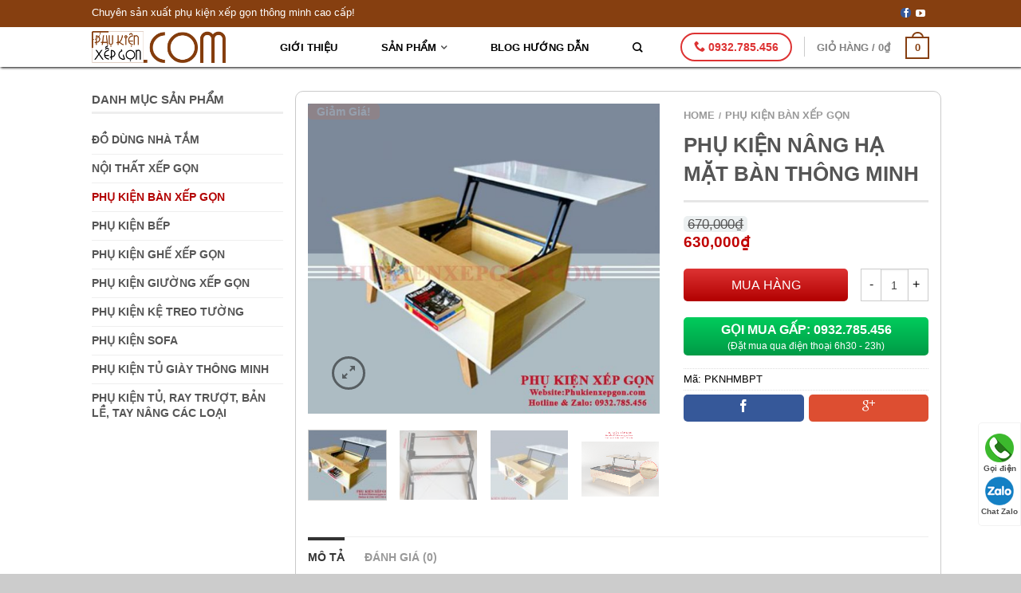

--- FILE ---
content_type: text/html; charset=UTF-8
request_url: https://phukienxepgon.com/san-pham/phu-kien-nang-ha-mat-ban-thong-minh/
body_size: 15584
content:
<!DOCTYPE html>
<!--[if lte IE 9 ]><html
class="ie lt-ie9" lang="vi-VN"> <![endif]-->
<!--[if (gte IE 9)|!(IE)]><!--><html
lang="vi-VN"> <!--<![endif]--><head><meta
charset="UTF-8" /><meta
name="viewport" content="width=device-width, initial-scale=1.0, maximum-scale=1.0, user-scalable=no" /><link
rel="profile" href="http://gmpg.org/xfn/11" /><link
rel="pingback" href="https://phukienxepgon.com/xmlrpc.php" /><title>PHỤ KIỆN NÂNG HẠ MẶT BÀN THÔNG MINH &#8211; Phụ Kiện Xếp Gọn</title><link
rel='dns-prefetch' href='//fonts.googleapis.com' /><link
rel='dns-prefetch' href='//s.w.org' /><link
rel="alternate" type="application/rss+xml" title="Dòng thông tin Phụ Kiện Xếp Gọn &raquo;" href="https://phukienxepgon.com/feed/" /><link
rel="alternate" type="application/rss+xml" title="Dòng phản hồi Phụ Kiện Xếp Gọn &raquo;" href="https://phukienxepgon.com/comments/feed/" /><link
rel="alternate" type="application/rss+xml" title="Phụ Kiện Xếp Gọn &raquo; PHỤ KIỆN NÂNG HẠ MẶT BÀN THÔNG MINH Dòng phản hồi" href="https://phukienxepgon.com/san-pham/phu-kien-nang-ha-mat-ban-thong-minh/feed/" /><style type="text/css" media="all">@font-face{font-family:'Dancing Script';font-display:block;font-style:normal;font-weight:400;font-display:swap;src:url(https://fonts.gstatic.com/s/dancingscript/v28/If2cXTr6YS-zF4S-kcSWSVi_sxjsohD9F50Ruu7BMSoHTg.woff) format('woff')}@font-face{font-family:'Dancing Script';font-display:block;font-style:normal;font-weight:700;font-display:swap;src:url(https://fonts.gstatic.com/s/dancingscript/v28/If2cXTr6YS-zF4S-kcSWSVi_sxjsohD9F50Ruu7B1i0HTg.woff) format('woff')}</style><style id='woocommerce-inline-inline-css' type='text/css'>.woocommerce form .form-row .required{visibility:visible}</style><link
rel='stylesheet' id='wpo_min-header-0-css'  href='https://phukienxepgon.com/wp-content/cache/wpo-minify/1751036854/assets/wpo-minify-header-8f8532e0.min.css' type='text/css' media='all' /> <script type='text/javascript' src='https://phukienxepgon.com/wp-content/cache/wpo-minify/1751036854/assets/wpo-minify-header-jquery-core.min.js'></script> <script type='text/javascript' src='https://phukienxepgon.com/wp-content/cache/wpo-minify/1751036854/assets/wpo-minify-header-jquery-migrate.min.js'></script> <link
rel='https://api.w.org/' href='https://phukienxepgon.com/wp-json/' /><link
rel="EditURI" type="application/rsd+xml" title="RSD" href="https://phukienxepgon.com/xmlrpc.php?rsd" /><link
rel="wlwmanifest" type="application/wlwmanifest+xml" href="https://phukienxepgon.com/wp-includes/wlwmanifest.xml" /><meta
name="generator" content="WordPress 5.2.3" /><meta
name="generator" content="WooCommerce 3.6.4" /><link
rel="canonical" href="https://phukienxepgon.com/san-pham/phu-kien-nang-ha-mat-ban-thong-minh/" /><link
rel='shortlink' href='https://phukienxepgon.com/?p=1451' /><link
rel="alternate" type="application/json+oembed" href="https://phukienxepgon.com/wp-json/oembed/1.0/embed?url=https%3A%2F%2Fphukienxepgon.com%2Fsan-pham%2Fphu-kien-nang-ha-mat-ban-thong-minh%2F" /><link
rel="alternate" type="text/xml+oembed" href="https://phukienxepgon.com/wp-json/oembed/1.0/embed?url=https%3A%2F%2Fphukienxepgon.com%2Fsan-pham%2Fphu-kien-nang-ha-mat-ban-thong-minh%2F&#038;format=xml" />
 <script async src="https://www.googletagmanager.com/gtag/js?id=UA-119940125-1"></script> <script>window.dataLayer=window.dataLayer||[];function gtag(){dataLayer.push(arguments)}
gtag('js',new Date());gtag('config','UA-119940125-1')</script><!--[if lt IE 9]><link
rel="stylesheet" type="text/css" href="https://phukienxepgon.com/wp-content/themes/phukienxepgon/css/ie8.css"><script src="//cdn.jsdelivr.net/g/mutationobserver/"></script><script src="//html5shim.googlecode.com/svn/trunk/html5.js"></script><script>var head=document.getElementsByTagName('head')[0],style=document.createElement('style');style.type='text/css';style.styleSheet.cssText=':before,:after{content:none !important';head.appendChild(style);setTimeout(function(){head.removeChild(style)},0)</script><![endif]-->	<noscript><style>.woocommerce-product-gallery{opacity:1!important}</style></noscript><link
rel="icon" href="https://phukienxepgon.com/wp-content/uploads/2017/11/cropped-Logo-nho-1-32x32.png" sizes="32x32" /><link
rel="icon" href="https://phukienxepgon.com/wp-content/uploads/2017/11/cropped-Logo-nho-1-192x192.png" sizes="192x192" /><link
rel="apple-touch-icon-precomposed" href="https://phukienxepgon.com/wp-content/uploads/2017/11/cropped-Logo-nho-1-180x180.png" /><meta
name="msapplication-TileImage" content="https://phukienxepgon.com/wp-content/uploads/2017/11/cropped-Logo-nho-1-270x270.png" />
<style type="text/css">.top-bar-nav a.nav-top-link,body,p,#top-bar,.cart-inner .nav-dropdown,.nav-dropdown{font-family:customFont,helvetica,arial,sans-serif}.header-nav a.nav-top-link,a.cart-link,.mobile-sidebar a{font-family:customFont,helvetica,arial,sans-serif}h1,h2,h3,h4,h5,h6{font-family:customFont,helvetica,arial,sans-serif}.alt-font{font-family:Dancing Script,Georgia,serif!important}#masthead{height:50px}#logo a img{max-height:40px}#masthead #logo a{margin-top:0;padding:5px 0}#masthead .left-links>ul,#masthead .right-links>ul{padding-top:0}#masthead #logo{width:210px}#masthead #logo a{max-width:210px}#masthead.stuck.move_down{height:50px}.wide-nav.move_down{top:50px}#masthead.stuck.move_down #logo a img{max-height:40px}ul.header-nav li a{font-size:80%}#masthead{background-color:#fff;}.slider-nav-reveal .flickity-prev-next-button,#main-content{background-color:#FFF!important}.wide-nav{background-color:#eee}#top-bar{background-color:#863f10}.ux-timer-text.primary span .alt-button.primary,.callout.style3 .inner .inner-text,.add-to-cart-grid .cart-icon strong,.tagcloud a,.navigation-paging a,.navigation-image a,ul.page-numbers a,ul.page-numbers li>span,#masthead .mobile-menu a,.alt-button,#logo a,li.mini-cart .cart-icon strong,.widget_product_tag_cloud a,.widget_tag_cloud a,.post-date,#masthead .mobile-menu a.mobile-menu a,.checkout-group h3,.order-review h3{color:#863f10}#submit.disabled:hover,#submit.disabled:focus,#submit[disabled]:hover,#submit[disabled]:focus,button.disabled:hover,button.disabled:focus,button[disabled]:hover,button[disabled]:focus,.button.disabled:hover,.button.disabled:focus,.button[disabled]:hover,.button[disabled]:focus,input[type="submit"].disabled:hover,input[type="submit"].disabled:focus,input[type="submit"][disabled]:hover,input[type="submit"][disabled]:focus,#submit.disabled,#submit[disabled],button.disabled,button[disabled],.button.disabled,.button[disabled],input[type="submit"].disabled,input[type="submit"][disabled],button[disabled],.button[disabled],button[disabled]:hover,.button[disabled]:hover,.ux-timer.primary span,.slider-nav-circle .flickity-prev-next-button:hover svg,.slider-nav-circle .flickity-prev-next-button:hover .arrow,.ux-box.ux-text-badge:hover .ux-box-text,.ux-box.ux-text-overlay .ux-box-image,.ux-header-element a:hover,.featured-table.ux_price_table .title,.scroll-to-bullets a strong,.scroll-to-bullets a.active,.scroll-to-bullets a:hover,.tabbed-content.pos_pills ul.tabs li.active a,.ux_hotspot,ul.page-numbers li>span,.label-new.menu-item a:after,.add-to-cart-grid .cart-icon strong:hover,.text-box-primary,.navigation-paging a:hover,.navigation-image a:hover,.next-prev-nav .prod-dropdown>a:hover,ul.page-numbers a:hover,.widget_product_tag_cloud a:hover,.widget_tag_cloud a:hover,.custom-cart-count,.iosSlider .sliderNav a:hover span,li.mini-cart.active .cart-icon strong,.product-image .quick-view,.product-image .product-bg,#submit,button,#submit,button,.button,input[type="submit"],li.mini-cart.active .cart-icon strong,.post-item:hover .post-date,.blog_shortcode_item:hover .post-date,.column-slider .sliderNav a:hover,.ux_banner{background-color:#863f10}button[disabled],.button[disabled],.slider-nav-circle .flickity-prev-next-button:hover svg,.slider-nav-circle .flickity-prev-next-button:hover .arrow,.ux-header-element a:hover,.featured-table.ux_price_table,.text-bordered-primary,.callout.style3 .inner,ul.page-numbers li>span,.add-to-cart-grid .cart-icon strong,.add-to-cart-grid .cart-icon-handle,.add-to-cart-grid.loading .cart-icon strong,.navigation-paging a,.navigation-image a,ul.page-numbers a,ul.page-numbers a:hover,.post.sticky,.widget_product_tag_cloud a,.widget_tag_cloud a,.next-prev-nav .prod-dropdown>a:hover,.iosSlider .sliderNav a:hover span,.column-slider .sliderNav a:hover,.woocommerce .order-review,.woocommerce-checkout form.login,.button,button,li.mini-cart .cart-icon strong,li.mini-cart .cart-icon .cart-icon-handle,.post-date{border-color:#863f10}.blockUI:before,.processing:before,.ux-loading{border-left-color:#863f10}.primary.alt-button:hover,.button.alt-button:hover{background-color:#863f10!important}.flickity-prev-next-button:hover svg,.flickity-prev-next-button:hover .arrow,.featured-box:hover svg,.featured-img svg:hover{fill:#863f10!important}.slider-nav-circle .flickity-prev-next-button:hover svg,.slider-nav-circle .flickity-prev-next-button:hover .arrow,.featured-box:hover .featured-img-circle svg{fill:#FFF!important}.featured-box:hover .featured-img-circle{background-color:#863f10!important;border-color:#863f10!important}.star-rating:before,.woocommerce-page .star-rating:before,.star-rating span:before{color:#d26e4b}.secondary.alt-button,li.menu-sale a{color:#d26e4b!important}.secondary-bg.button.alt-button.success:hover,.label-sale.menu-item a:after,.mini-cart:hover .custom-cart-count,.callout .inner,.button.secondary,.button.checkout,#submit.secondary,button.secondary,.button.secondary,input[type="submit"].secondary{background-color:#d26e4b}.button.secondary,.button.secondary{border-color:#d26e4b}.secondary.alt-button:hover{color:#FFF!important;background-color:#d26e4b!important}ul.page-numbers li>span{color:#FFF}.callout.style3 .inner.success-bg .inner-text,.woocommerce-message{color:#08af00!important}.success-bg,.woocommerce-message:before,.woocommerce-message:after{color:#FFF!important;background-color:#08af00}.label-popular.menu-item a:after,.add-to-cart-grid.loading .cart-icon strong,.add-to-cart-grid.added .cart-icon strong{background-color:#08af00;border-color:#08af00}.add-to-cart-grid.loading .cart-icon .cart-icon-handle,.add-to-cart-grid.added .cart-icon .cart-icon-handle{border-color:#08af00}.star-rating span:before,.star-rating:before,.woocommerce-page .star-rating:before{color:#dd9933!important}.label-new.menu-item>a:after{content:"Mới"}.label-hot.menu-item>a:after{content:"Hot"}.label-sale.menu-item>a:after{content:"Sale"}.label-popular.menu-item>a:after{content:"Phổ biến"}.featured_item_image{max-height:250px}.callout .inner.callout-new-bg{background-color:#4d9b00!important}.callout.style3 .inner.callout-new-bg{background-color:none!important;border-color:#4d9b00!important}.woocommerce .checkout-group label{font-weight:700;display:block}#billing_first_name_field,#billing_last_name_field,#billing_email_field,#billing_phone_field{width:100%}.woo-billing p{display:inline-block;width:98.5%}#billing_first_name_field,#billing_email_field{padding-right:0}</style></head><body data-rsssl=1
class="product-template-default single single-product postid-1451 woocommerce woocommerce-page woocommerce-no-js antialiased sticky_header breadcrumb-normal full-width"><div
id="wrapper"><div
class="header-wrapper before-sticky"><div
id="top-bar"><div
class="row"><div
class="large-12 columns"><div
class="left-text left"><div
class="html">Chuyên sản xuất phụ kiện xếp gọn thông minh cao cấp!</div></div><div
class="right-text right"><ul
id="menu-top-bar-menu" class="top-bar-nav"><li
class="html-block"><div
class="html-block-inner"><div
class="social-icons size-normal">
<a
href="https://www.facebook.com/phukiennoithatxepgon" target="_blank"  rel="nofollow" class="icon icon_facebook tip-top" title="Follow us on Facebook"><span
class="icon-facebook"></span></a></div><div
class="social-icons size-normal">
<a
href="https://www.youtube.com/user/luongquangtp86" target="_blank" rel="nofollow" class="icon icon_youtube tip-top" title="Follow us on YouTube"><span
class="icon-youtube"></span></a></div></div></li></ul></div></div></div></div><header
id="masthead" class="site-header" role="banner"><div
class="row"><div
class="large-12 columns header-container"><div
class="mobile-menu show-for-small">
<a
href="#jPanelMenu" class="off-canvas-overlay" data-pos="left" data-color="light"><span
class="icon-menu"></span></a></div><div
id="logo" class="logo-left">
<a
href="https://phukienxepgon.com/" title="Phụ Kiện Xếp Gọn - Chuyên cung cấp phụ kiện xếp gọn thông minh" rel="home">
<img
src="https://phukienxepgon.com/wp-content/uploads/2017/11/Logo-phu-kien-xep-gon-1.png" class="header_logo " alt="Phụ Kiện Xếp Gọn"/>						</a></div><div
class="left-links"></div><div
class="right-links"><ul
id="site-navigation" class="header-nav"><li
id="menu-item-54" class="menu-item menu-item-type-post_type menu-item-object-page menu-item-54"><a
href="https://phukienxepgon.com/gioi-thieu/" class="nav-top-link">Giới thiệu</a></li><li
id="menu-item-96" class="menu-item menu-item-type-post_type menu-item-object-page menu-item-home menu-item-has-children current_page_parent menu-parent-item menu-item-96"><a
href="https://phukienxepgon.com/" class="nav-top-link">Sản phẩm</a><div
class=nav-dropdown><ul><li
id="menu-item-2611" class="menu-item menu-item-type-taxonomy menu-item-object-product_cat menu-item-2611"><a
href="https://phukienxepgon.com/danh-muc/ban-le-giam-chan/">PHỤ KIỆN TỦ, RAY TRƯỢT, BẢN LỀ, TAY NÂNG CÁC LOẠI</a></li><li
id="menu-item-2612" class="menu-item menu-item-type-taxonomy menu-item-object-product_cat menu-item-2612"><a
href="https://phukienxepgon.com/danh-muc/do-dung-nha-tam/">ĐỒ DÙNG NHÀ TẮM</a></li><li
id="menu-item-2613" class="menu-item menu-item-type-taxonomy menu-item-object-product_cat current-product-ancestor current-menu-parent current-product-parent menu-item-2613"><a
href="https://phukienxepgon.com/danh-muc/phu-kien-ban-thong-minh/">PHỤ KIỆN BÀN XẾP GỌN</a></li><li
id="menu-item-2614" class="menu-item menu-item-type-taxonomy menu-item-object-product_cat menu-item-2614"><a
href="https://phukienxepgon.com/danh-muc/phu-kien-ghe-thong-minh/">PHỤ KIỆN GHẾ XẾP GỌN</a></li><li
id="menu-item-2615" class="menu-item menu-item-type-taxonomy menu-item-object-product_cat menu-item-2615"><a
href="https://phukienxepgon.com/danh-muc/phu-kien-giuong-thong-minh/">PHỤ KIỆN GIƯỜNG XẾP GỌN</a></li><li
id="menu-item-2616" class="menu-item menu-item-type-taxonomy menu-item-object-product_cat menu-item-2616"><a
href="https://phukienxepgon.com/danh-muc/phu-kien-do-ke-treo-tuong/">PHỤ KIỆN KỆ TREO TƯỜNG</a></li><li
id="menu-item-2617" class="menu-item menu-item-type-taxonomy menu-item-object-product_cat menu-item-2617"><a
href="https://phukienxepgon.com/danh-muc/ban-le-tu-giay-thong-minh/">PHỤ KIỆN TỦ GIÀY THÔNG MINH</a></li></ul></div></li><li
id="menu-item-55" class="menu-item menu-item-type-post_type menu-item-object-page menu-item-55"><a
href="https://phukienxepgon.com/blog-huong-dan/" class="nav-top-link">Blog hướng dẫn</a></li><li
class="search-dropdown">
<a
href="#" class="nav-top-link icon-search"></a><div
class="nav-dropdown"><div
class="row collapse search-wrapper"><form
method="get" id="searchform" class="searchform" action="https://phukienxepgon.com/" role="search"><div
class="large-10 small-10 columns">
<input
type="search" class="field" name="s" value="" id="s" placeholder="Tìm kiếm&hellip;" />
<input
type="hidden" name="post_type" value="product"></div><div
class="large-2 small-2 columns">
<button
class="button secondary postfix"><i
class="icon-search"></i></button></div></form></div></div></li><li
class="html-block"><div
class="html-block-inner hide-for-small"><div
class="ux-header-element element-phone"><a
href="tel:0932.785.456" class="circle tip-top" title="Liên hệ ngay" style="border-width:2px"><span
class="icon-phone"></span> 0932.785.456</a></div></div></li><li
class="mini-cart "><div
class="cart-inner">
<a
href="https://phukienxepgon.com/gio-hang/" class="cart-link">
<strong
class="cart-name hide-for-small">Giỏ hàng</strong>
<span
class="cart-price hide-for-small">/ <span
class="woocommerce-Price-amount amount">0<span
class="woocommerce-Price-currencySymbol">&#8363;</span></span></span><div
class="cart-icon">
<strong>0</strong>
<span
class="cart-icon-handle"></span></div>
</a><div
id="mini-cart-content" class="nav-dropdown"><div
class="nav-dropdown-inner"><p
class="empty">Chưa có sản phẩm trong giỏ hàng.</p></div></div></div></li></ul></div></div></div></header></div><div
id="main-content" class="site-main hfeed light"><div
class="row product-page"><div
class="large-12 columns"><div
class="woocommerce-notices-wrapper"></div><div
itemscope itemtype="http://schema.org/Product" id="product-1451" class="post-1451 product type-product status-publish has-post-thumbnail product_cat-phu-kien-ban-thong-minh product_cat-phu-kien-sofa first instock sale shipping-taxable purchasable product-type-simple"><div
class="row"><div
id="product-sidebar" class="large-3 columns product-sidebar-left hide-for-small"><div
class="inner sidebar-inner"><aside
id="woocommerce_product_categories-3" class="widget woocommerce widget_product_categories"><h3 class="widget-title shop-sidebar">Danh mục sản phẩm</h3><ul
class="product-categories"><li
class="cat-item cat-item-24"><a
href="https://phukienxepgon.com/danh-muc/do-dung-nha-tam/">ĐỒ DÙNG NHÀ TẮM</a></li><li
class="cat-item cat-item-46"><a
href="https://phukienxepgon.com/danh-muc/san-pham-hoan-chinh/">NỘI THẤT XẾP GỌN</a></li><li
class="cat-item cat-item-33 current-cat"><a
href="https://phukienxepgon.com/danh-muc/phu-kien-ban-thong-minh/">PHỤ KIỆN BÀN XẾP GỌN</a></li><li
class="cat-item cat-item-44"><a
href="https://phukienxepgon.com/danh-muc/phu-kien-tu-bep/">PHỤ KIỆN BẾP</a></li><li
class="cat-item cat-item-34"><a
href="https://phukienxepgon.com/danh-muc/phu-kien-ghe-thong-minh/">PHỤ KIỆN GHẾ XẾP GỌN</a></li><li
class="cat-item cat-item-32"><a
href="https://phukienxepgon.com/danh-muc/phu-kien-giuong-thong-minh/">PHỤ KIỆN GIƯỜNG XẾP GỌN</a></li><li
class="cat-item cat-item-30"><a
href="https://phukienxepgon.com/danh-muc/phu-kien-do-ke-treo-tuong/">PHỤ KIỆN KỆ TREO TƯỜNG</a></li><li
class="cat-item cat-item-45"><a
href="https://phukienxepgon.com/danh-muc/phu-kien-sofa/">PHỤ KIỆN SOFA</a></li><li
class="cat-item cat-item-20"><a
href="https://phukienxepgon.com/danh-muc/ban-le-tu-giay-thong-minh/">PHỤ KIỆN TỦ GIÀY THÔNG MINH</a></li><li
class="cat-item cat-item-18"><a
href="https://phukienxepgon.com/danh-muc/ban-le-giam-chan/">PHỤ KIỆN TỦ, RAY TRƯỢT, BẢN LỀ, TAY NÂNG CÁC LOẠI</a></li></ul></aside></div></div><div
class="large-9 columns"><div
class="row"><div
class="large-7 columns product-gallery"><div
class="callout large style1"><div
class="inner"><div
class="inner-text">Giảm giá!</div></div></div><div
class="images"><div
class="product-image"><div
class="product-gallery-slider ux-slider slider-nav-circle-hover slider-nav-small js-flickity"
data-flickity-options='{
"cellAlign": "center",
"wrapAround": true,
"autoPlay": false,
"prevNextButtons":true,
"percentPosition": true,
"imagesLoaded": true,
"lazyLoad": 1,
"pageDots": false,
"selectedAttraction" : 0.1,
"friction": 0.6,
"rightToLeft": false
}'
><div
class="slide easyzoom first"><a
href="https://phukienxepgon.com/wp-content/uploads/2019/11/ẢWQRQWR.jpg" itemprop="image" class="woocommerce-main-image zoom" title=""><img
width="600" height="529" src="https://phukienxepgon.com/wp-content/uploads/2019/11/ẢWQRQWR-600x529.jpg" class="attachment-shop_single size-shop_single wp-post-image" alt="ẢWQRQWR" title="ẢWQRQWR" srcset="https://phukienxepgon.com/wp-content/uploads/2019/11/ẢWQRQWR-600x529.jpg 600w, https://phukienxepgon.com/wp-content/uploads/2019/11/ẢWQRQWR-800x705.jpg 800w, https://phukienxepgon.com/wp-content/uploads/2019/11/ẢWQRQWR-768x677.jpg 768w, https://phukienxepgon.com/wp-content/uploads/2019/11/ẢWQRQWR.jpg 807w" sizes="(max-width: 600px) 100vw, 600px" /></a></div><div
class="slide easyzoom">
<a
href="https://phukienxepgon.com/wp-content/uploads/2019/11/SDFWETWGT.jpg" title="SDFWETWGT">
<img
src="https://phukienxepgon.com/wp-content/uploads/2019/11/SDFWETWGT-100x100.jpg" data-flickity-lazyload="https://phukienxepgon.com/wp-content/uploads/2019/11/SDFWETWGT-600x432.jpg" alt="SDFWETWGT" title="SDFWETWGT" />
</a></div><div
class="slide easyzoom">
<a
href="https://phukienxepgon.com/wp-content/uploads/2019/11/214144124.jpg" title="214144124">
<img
src="https://phukienxepgon.com/wp-content/uploads/2019/11/214144124-100x100.jpg" data-flickity-lazyload="https://phukienxepgon.com/wp-content/uploads/2019/11/214144124-600x480.jpg" alt="214144124" title="214144124" />
</a></div><div
class="slide easyzoom">
<a
href="https://phukienxepgon.com/wp-content/uploads/2019/11/SFFBHEFG.jpg" title="SFFBHEFG">
<img
src="https://phukienxepgon.com/wp-content/uploads/2019/11/SFFBHEFG-100x100.jpg" data-flickity-lazyload="https://phukienxepgon.com/wp-content/uploads/2019/11/SFFBHEFG-600x600.jpg" alt="SFFBHEFG" title="SFFBHEFG" />
</a></div><div
class="slide easyzoom">
<a
href="https://phukienxepgon.com/wp-content/uploads/2019/11/z1973621257016_c9487a93f487ddb8c77a3ef56502eab6.jpg" title="z1973621257016_c9487a93f487ddb8c77a3ef56502eab6">
<img
src="https://phukienxepgon.com/wp-content/uploads/2019/11/z1973621257016_c9487a93f487ddb8c77a3ef56502eab6-100x100.jpg" data-flickity-lazyload="https://phukienxepgon.com/wp-content/uploads/2019/11/z1973621257016_c9487a93f487ddb8c77a3ef56502eab6-600x417.jpg" alt="z1973621257016_c9487a93f487ddb8c77a3ef56502eab6" title="z1973621257016_c9487a93f487ddb8c77a3ef56502eab6" />
</a></div><div
class="slide easyzoom">
<a
href="https://phukienxepgon.com/wp-content/uploads/2019/11/z1973621046950_5872d1a1906c1a0a28b2602017145de3.jpg" title="z1973621046950_5872d1a1906c1a0a28b2602017145de3">
<img
src="https://phukienxepgon.com/wp-content/uploads/2019/11/z1973621046950_5872d1a1906c1a0a28b2602017145de3-100x100.jpg" data-flickity-lazyload="https://phukienxepgon.com/wp-content/uploads/2019/11/z1973621046950_5872d1a1906c1a0a28b2602017145de3-600x406.jpg" alt="z1973621046950_5872d1a1906c1a0a28b2602017145de3" title="z1973621046950_5872d1a1906c1a0a28b2602017145de3" />
</a></div></div><div
class="product-image-tools">
<a
href="#product-zoom" class="zoom-button tip-top hide-for-small" title="Zoom">
<span
class="icon-expand"></span>
</a></div></div><ul
class="product-thumbnails  thumbnails js-flickity slider-nav-small"
data-flickity-options='{
"cellAlign": "left",
"wrapAround": false,
"autoPlay": false,
"prevNextButtons":true,
"asNavFor": ".product-gallery-slider",
"percentPosition": true,
"imagesLoaded": true,
"pageDots": false,
"selectedAttraction" : 0.1,
"friction": 0.6,
"rightToLeft": false,
"contain": true
}'
><li
class="is-nav-selected first"><a
href=""><img
width="100" height="100" src="https://phukienxepgon.com/wp-content/uploads/2019/11/ẢWQRQWR-100x100.jpg" class="attachment-shop_thumbnail size-shop_thumbnail wp-post-image" alt="" srcset="https://phukienxepgon.com/wp-content/uploads/2019/11/ẢWQRQWR-100x100.jpg 100w, https://phukienxepgon.com/wp-content/uploads/2019/11/ẢWQRQWR-340x340.jpg 340w, https://phukienxepgon.com/wp-content/uploads/2019/11/ẢWQRQWR-300x300.jpg 300w" sizes="(max-width: 100px) 100vw, 100px" /></a></li><li><a
href="https://phukienxepgon.com/wp-content/uploads/2019/11/SDFWETWGT.jpg" class="zoom" title="" data-rel="prettyPhoto[product-gallery]"><img
width="100" height="100" src="https://phukienxepgon.com/wp-content/uploads/2019/11/SDFWETWGT-100x100.jpg" class="attachment-shop_thumbnail size-shop_thumbnail" alt="SDFWETWGT" title="SDFWETWGT" srcset="https://phukienxepgon.com/wp-content/uploads/2019/11/SDFWETWGT-100x100.jpg 100w, https://phukienxepgon.com/wp-content/uploads/2019/11/SDFWETWGT-340x340.jpg 340w, https://phukienxepgon.com/wp-content/uploads/2019/11/SDFWETWGT-300x300.jpg 300w" sizes="(max-width: 100px) 100vw, 100px" /></a></li><li><a
href="https://phukienxepgon.com/wp-content/uploads/2019/11/214144124.jpg" class="zoom" title="" data-rel="prettyPhoto[product-gallery]"><img
width="100" height="100" src="https://phukienxepgon.com/wp-content/uploads/2019/11/214144124-100x100.jpg" class="attachment-shop_thumbnail size-shop_thumbnail" alt="214144124" title="214144124" srcset="https://phukienxepgon.com/wp-content/uploads/2019/11/214144124-100x100.jpg 100w, https://phukienxepgon.com/wp-content/uploads/2019/11/214144124-340x340.jpg 340w, https://phukienxepgon.com/wp-content/uploads/2019/11/214144124-300x300.jpg 300w" sizes="(max-width: 100px) 100vw, 100px" /></a></li><li><a
href="https://phukienxepgon.com/wp-content/uploads/2019/11/SFFBHEFG.jpg" class="zoom" title="" data-rel="prettyPhoto[product-gallery]"><img
width="100" height="100" src="https://phukienxepgon.com/wp-content/uploads/2019/11/SFFBHEFG-100x100.jpg" class="attachment-shop_thumbnail size-shop_thumbnail" alt="SFFBHEFG" title="SFFBHEFG" srcset="https://phukienxepgon.com/wp-content/uploads/2019/11/SFFBHEFG-100x100.jpg 100w, https://phukienxepgon.com/wp-content/uploads/2019/11/SFFBHEFG-340x340.jpg 340w, https://phukienxepgon.com/wp-content/uploads/2019/11/SFFBHEFG-300x300.jpg 300w, https://phukienxepgon.com/wp-content/uploads/2019/11/SFFBHEFG-600x600.jpg 600w, https://phukienxepgon.com/wp-content/uploads/2019/11/SFFBHEFG.jpg 750w" sizes="(max-width: 100px) 100vw, 100px" /></a></li><li><a
href="https://phukienxepgon.com/wp-content/uploads/2019/11/z1973621257016_c9487a93f487ddb8c77a3ef56502eab6.jpg" class="zoom" title="" data-rel="prettyPhoto[product-gallery]"><img
width="100" height="100" src="https://phukienxepgon.com/wp-content/uploads/2019/11/z1973621257016_c9487a93f487ddb8c77a3ef56502eab6-100x100.jpg" class="attachment-shop_thumbnail size-shop_thumbnail" alt="z1973621257016_c9487a93f487ddb8c77a3ef56502eab6" title="z1973621257016_c9487a93f487ddb8c77a3ef56502eab6" srcset="https://phukienxepgon.com/wp-content/uploads/2019/11/z1973621257016_c9487a93f487ddb8c77a3ef56502eab6-100x100.jpg 100w, https://phukienxepgon.com/wp-content/uploads/2019/11/z1973621257016_c9487a93f487ddb8c77a3ef56502eab6-340x340.jpg 340w, https://phukienxepgon.com/wp-content/uploads/2019/11/z1973621257016_c9487a93f487ddb8c77a3ef56502eab6-300x300.jpg 300w" sizes="(max-width: 100px) 100vw, 100px" /></a></li><li><a
href="https://phukienxepgon.com/wp-content/uploads/2019/11/z1973621046950_5872d1a1906c1a0a28b2602017145de3.jpg" class="zoom" title="" data-rel="prettyPhoto[product-gallery]"><img
width="100" height="100" src="https://phukienxepgon.com/wp-content/uploads/2019/11/z1973621046950_5872d1a1906c1a0a28b2602017145de3-100x100.jpg" class="attachment-shop_thumbnail size-shop_thumbnail" alt="z1973621046950_5872d1a1906c1a0a28b2602017145de3" title="z1973621046950_5872d1a1906c1a0a28b2602017145de3" srcset="https://phukienxepgon.com/wp-content/uploads/2019/11/z1973621046950_5872d1a1906c1a0a28b2602017145de3-100x100.jpg 100w, https://phukienxepgon.com/wp-content/uploads/2019/11/z1973621046950_5872d1a1906c1a0a28b2602017145de3-340x340.jpg 340w, https://phukienxepgon.com/wp-content/uploads/2019/11/z1973621046950_5872d1a1906c1a0a28b2602017145de3-300x300.jpg 300w" sizes="(max-width: 100px) 100vw, 100px" /></a></li></ul></div></div><div
class="product-info large-5 small-12 columns left" style="position:relative;"><h4 class="product-breadcrumb breadcrumb" itemscope="breadcrumb"><a
href="https://phukienxepgon.com">Home</a><span>/</span><a
href="https://phukienxepgon.com/danh-muc/phu-kien-ban-thong-minh/">PHỤ KIỆN BÀN XẾP GỌN</a></h4><h1 itemprop="name" class="entry-title">PHỤ KIỆN NÂNG HẠ MẶT BÀN THÔNG MINH</h1><div
class="tx-div small"></div><div
itemprop="offers" itemscope itemtype="http://schema.org/Offer"><p
class="price-single-product"><del><span
class="woocommerce-Price-amount amount">670,000<span
class="woocommerce-Price-currencySymbol">&#8363;</span></span></del> <ins><span
class="woocommerce-Price-amount amount">630,000<span
class="woocommerce-Price-currencySymbol">&#8363;</span></span></ins></p><meta
itemprop="price" content="630000" /><meta
itemprop="priceCurrency" content="VND" /><link
itemprop="availability" href="http://schema.org/InStock" /></div><form
class="cart" method="post" enctype='multipart/form-data'>
<input
type="hidden" name="add-to-cart" value="1451" /><button
type="submit" class="single_add_to_cart_button button alt">Mua hàng</button><div
class="quantity">
<label
class="screen-reader-text" for="quantity_696a322e00be4">PHỤ KIỆN NÂNG HẠ MẶT BÀN THÔNG MINH số lượng</label>
<input
type="number"
id="quantity_696a322e00be4"
class="input-text qty text"
step="1"
min="1"
max=""
name="quantity"
value="1"
title="SL"
size="4"
inputmode="numeric" /></div><div
class="phone-no">
<a
class="phone-btn" href="tel:0932785456">
<b>GỌI MUA GẤP: 0932.785.456</b>
<sub><br
/>(Đặt mua qua điện thoại 6h30 - 23h)</sub>
</a></div></form><div
class="product_meta">
<span
class="sku_wrapper">Mã: <span
class="sku">PKNHMBPT</span></span>
<span
class="posted_in">Danh mục: <a
href="https://phukienxepgon.com/danh-muc/phu-kien-ban-thong-minh/" rel="tag">PHỤ KIỆN BÀN XẾP GỌN</a>, <a
href="https://phukienxepgon.com/danh-muc/phu-kien-sofa/" rel="tag">PHỤ KIỆN SOFA</a></span></div><div
class="social-icons share-row">
<a
href="http://www.facebook.com/sharer.php?u=https://phukienxepgon.com/san-pham/phu-kien-nang-ha-mat-ban-thong-minh/" onclick="window.open(this.href,this.title,'width=500,height=500,top=300px,left=300px');  return false;"  rel="nofollow" target="_blank" class="icon icon_facebook tip-top" title="Share on Facebook"><span
class="icon-facebook"></span></a>										<a
href="//plus.google.com/share?url=https://phukienxepgon.com/san-pham/phu-kien-nang-ha-mat-ban-thong-minh/" target="_blank" class="icon icon_googleplus tip-top" onclick="window.open(this.href,this.title,'width=500,height=500,top=300px,left=300px');  return false;"  rel="nofollow" title="Share on Google+"><span
class="icon-google-plus"></span></a></div></div></div><div
class="row"><div
class="large-12 columns"><div
class="product-details tabs-style"><div
class="row"><div
class="large-12 columns "><div
class="tabbed-content  wc-tabs-wrapper woocommerce-tabs "><ul
class="tabs wc-tabs"><li
class="description_tab active">
<a
href="#tab-description">Mô tả</a></li><li
class="reviews_tab ">
<a
href="#tab-reviews">Đánh giá (0)</a></li></ul><div
class="panel wc-tab entry-content active" id="tab-description"><p>&#8211; Được làm hợp kim thép dày 3-8mm.<br
/>
&#8211; Sơn tĩnh điện mịn, sáng.<br
/>
&#8211; 2 thanh ben hơi có lực đẩy 120N giúp cho việc nâng hạ nhẹ nhàng hơn.<br
/>
&#8211; Có độ mở di chuyển 580-880mm giúp thiết kế sản phẩm linh hoạt</p><p>Khi áp dụng sản phẩm vào nội thất sẽ biến chiếc bàn bình thường thành chiếc bàn thông minh, dễ dàng nâng hạ để chuyển đổi công năng từ bàn trà sang bàn làm việc và ngược lại, đồng thời tận dụng được không gian bên trong của bàn để chứa các vật dụng như ly, tách, chén đĩa&#8230;</p><p><img
class="alignnone wp-image-1452" src="https://phukienxepgon.com/wp-content/uploads/2019/11/SFFBHEFG.jpg" alt="" width="799" height="799" srcset="https://phukienxepgon.com/wp-content/uploads/2019/11/SFFBHEFG.jpg 750w, https://phukienxepgon.com/wp-content/uploads/2019/11/SFFBHEFG-340x340.jpg 340w, https://phukienxepgon.com/wp-content/uploads/2019/11/SFFBHEFG-300x300.jpg 300w, https://phukienxepgon.com/wp-content/uploads/2019/11/SFFBHEFG-600x600.jpg 600w, https://phukienxepgon.com/wp-content/uploads/2019/11/SFFBHEFG-100x100.jpg 100w" sizes="(max-width: 799px) 100vw, 799px" /><img
class="alignnone size-medium wp-image-1453" src="https://phukienxepgon.com/wp-content/uploads/2019/11/SDFWETWGT-800x576.jpg" alt="" width="800" height="576" srcset="https://phukienxepgon.com/wp-content/uploads/2019/11/SDFWETWGT-800x576.jpg 800w, https://phukienxepgon.com/wp-content/uploads/2019/11/SDFWETWGT-768x553.jpg 768w, https://phukienxepgon.com/wp-content/uploads/2019/11/SDFWETWGT-600x432.jpg 600w, https://phukienxepgon.com/wp-content/uploads/2019/11/SDFWETWGT.jpg 865w" sizes="(max-width: 800px) 100vw, 800px" /><img
class="alignnone size-medium wp-image-1603" src="https://phukienxepgon.com/wp-content/uploads/2019/11/214144124-800x640.jpg" alt="" width="800" height="640" srcset="https://phukienxepgon.com/wp-content/uploads/2019/11/214144124-800x640.jpg 800w, https://phukienxepgon.com/wp-content/uploads/2019/11/214144124-768x614.jpg 768w, https://phukienxepgon.com/wp-content/uploads/2019/11/214144124-600x480.jpg 600w, https://phukienxepgon.com/wp-content/uploads/2019/11/214144124.jpg 889w" sizes="(max-width: 800px) 100vw, 800px" /> <img
class="alignnone wp-image-2152" src="https://phukienxepgon.com/wp-content/uploads/2019/11/z1973621257016_c9487a93f487ddb8c77a3ef56502eab6-800x556.jpg" alt="" width="655" height="455" srcset="https://phukienxepgon.com/wp-content/uploads/2019/11/z1973621257016_c9487a93f487ddb8c77a3ef56502eab6-800x556.jpg 800w, https://phukienxepgon.com/wp-content/uploads/2019/11/z1973621257016_c9487a93f487ddb8c77a3ef56502eab6-768x534.jpg 768w, https://phukienxepgon.com/wp-content/uploads/2019/11/z1973621257016_c9487a93f487ddb8c77a3ef56502eab6-600x417.jpg 600w, https://phukienxepgon.com/wp-content/uploads/2019/11/z1973621257016_c9487a93f487ddb8c77a3ef56502eab6.jpg 1045w" sizes="(max-width: 655px) 100vw, 655px" /><img
class="alignnone wp-image-2151" src="https://phukienxepgon.com/wp-content/uploads/2019/11/z1973621046950_5872d1a1906c1a0a28b2602017145de3-800x541.jpg" alt="" width="633" height="428" srcset="https://phukienxepgon.com/wp-content/uploads/2019/11/z1973621046950_5872d1a1906c1a0a28b2602017145de3-800x541.jpg 800w, https://phukienxepgon.com/wp-content/uploads/2019/11/z1973621046950_5872d1a1906c1a0a28b2602017145de3-768x520.jpg 768w, https://phukienxepgon.com/wp-content/uploads/2019/11/z1973621046950_5872d1a1906c1a0a28b2602017145de3-600x406.jpg 600w, https://phukienxepgon.com/wp-content/uploads/2019/11/z1973621046950_5872d1a1906c1a0a28b2602017145de3.jpg 1083w" sizes="(max-width: 633px) 100vw, 633px" /><img
class="alignnone wp-image-3563" src="https://phukienxepgon.com/wp-content/uploads/2019/11/O1CN01taicWI2Hgx7cxDuzh_2655369181-0-cib-1-652x800.jpg" alt="" width="621" height="762" srcset="https://phukienxepgon.com/wp-content/uploads/2019/11/O1CN01taicWI2Hgx7cxDuzh_2655369181-0-cib-1-652x800.jpg 652w, https://phukienxepgon.com/wp-content/uploads/2019/11/O1CN01taicWI2Hgx7cxDuzh_2655369181-0-cib-1-768x943.jpg 768w, https://phukienxepgon.com/wp-content/uploads/2019/11/O1CN01taicWI2Hgx7cxDuzh_2655369181-0-cib-1-600x737.jpg 600w, https://phukienxepgon.com/wp-content/uploads/2019/11/O1CN01taicWI2Hgx7cxDuzh_2655369181-0-cib-1.jpg 790w" sizes="(max-width: 621px) 100vw, 621px" /></p><div
style="width: 854px;" class="wp-video"><video
class="wp-video-shortcode" id="video-1451-2" width="854" height="480" preload="metadata" controls="controls"><source
type="video/mp4" src="https://phukienxepgon.com/wp-content/uploads/2019/11/pknhmb.mp4?_=2" /><a
href="https://phukienxepgon.com/wp-content/uploads/2019/11/pknhmb.mp4">https://phukienxepgon.com/wp-content/uploads/2019/11/pknhmb.mp4</a></video></div><p>&nbsp;</p><p>&nbsp;</p><p>&nbsp;</p><p>&nbsp;</p><p>&nbsp;</p><p>&nbsp;</p><p>&nbsp;</p><p>&nbsp;</p><p>&nbsp;</p><p>&nbsp;</p><p>&nbsp;</p><p>&nbsp;</p><div
class="phone-no">
<a
class="phone-btn" href="tel:0932785456">
<b>GỌI MUA GẤP: 0932.785.456</b>
<sub><br
/>(Đặt mua qua điện thoại 6h30 - 23h)</sub>
</a></div></div><div
class="panel wc-tab entry-content " id="tab-reviews"><div
id="reviews"><div
class="row"><div
id="comments" class="large-7 columns mfp-hide"><h2>Đánh giá</h2><hr/><p
class="woocommerce-noreviews">Chưa có đánh giá nào.</p></div><div
id="add_review" class="large-12 columns"><div
class="inner"><div
id="review_form_wrapper"><div
id="respond" class="comment-respond"><h3 id="reply-title" class="comment-reply-title">Hãy là người đầu tiên nhận xét &ldquo;PHỤ KIỆN NÂNG HẠ MẶT BÀN THÔNG MINH&rdquo; <small><a
rel="nofollow" id="cancel-comment-reply-link" href="/san-pham/phu-kien-nang-ha-mat-ban-thong-minh/#respond" style="display:none;">Hủy</a></small></h3><form
action="https://phukienxepgon.com/wp-comments-post.php" method="post" id="commentform" class="comment-form" novalidate><p
class="comment-form-rating"><label
for="rating">Your Rating</label><select
name="rating" id="rating"><option
value="">Xếp hạng&hellip;</option><option
value="5">Rất tốt</option><option
value="4">Tốt</option><option
value="3">Trung bình</option><option
value="2">Không tệ</option><option
value="1">Very Poor</option>
</select></p><p
class="comment-form-comment"><label
for="comment">Your Review</label><textarea autocomplete="new-password"  id="fe3c5e5458"  name="fe3c5e5458"   cols="45" rows="8" aria-required="true"></textarea><textarea id="comment" aria-hidden="true" name="comment" autocomplete="new-password" style="padding:0;clip:rect(1px, 1px, 1px, 1px);position:absolute !important;white-space:nowrap;height:1px;width:1px;overflow:hidden;" tabindex="-1"></textarea><script data-noptimize type="text/javascript">document.getElementById("comment").setAttribute( "id", "a81ed6accf6bbaba62bb7f7484c063f3" );document.getElementById("fe3c5e5458").setAttribute( "id", "comment" );</script></p><p
class="comment-form-author"><label
for="author">Tên <span
class="required">*</span></label> <input
id="author" name="author" type="text" value="" size="30" aria-required="true" /></p><p
class="comment-form-email"><label
for="email">Email <span
class="required">*</span></label> <input
id="email" name="email" type="text" value="" size="30" aria-required="true" /></p><p
class="comment-form-cookies-consent"><input
id="wp-comment-cookies-consent" name="wp-comment-cookies-consent" type="checkbox" value="yes" /><label
for="wp-comment-cookies-consent">Lưu tên của tôi, email, và trang web trong trình duyệt này cho lần bình luận kế tiếp của tôi.</label></p><p
class="form-submit"><input
name="submit" type="submit" id="submit" class="submit" value="Gửi đi" /> <input
type='hidden' name='comment_post_ID' value='1451' id='comment_post_ID' />
<input
type='hidden' name='comment_parent' id='comment_parent' value='0' /></p></form></div></div></div></div></div></div></div></div></div></div></div><hr/></div></div><div
class="related-product"><div
class="related products"><h2>Related Products</h2><ul
class="ux-row-slider slider-nav-push slider-nav-reveal js-flickity
large-block-grid-4 small-block-grid-2"
data-flickity-options='{
"cellAlign": "left",
"wrapAround": true,
"autoPlay": false,
"imagesLoaded": true,
"prevNextButtons":true,
"percentPosition": true,
"pageDots": false,
"rightToLeft": false,
"contain": true
}'
><li
class="product-small  grid2 grid-boxed">
<a
href="https://phukienxepgon.com/san-pham/ban-le-ban-xep-thong-minh-lo-xo-bo-2-cai/" class="woocommerce-LoopProduct-link woocommerce-loop-product__link"><div
class="inner-wrap">
<a
href="https://phukienxepgon.com/san-pham/ban-le-ban-xep-thong-minh-lo-xo-bo-2-cai/"><div
class="product-image hover_fade_in_back"><div
class="front-image"><img
width="300" height="300" src="https://phukienxepgon.com/wp-content/uploads/2018/08/1111111-300x300.jpg" class="attachment-shop_catalog size-shop_catalog wp-post-image" alt="" srcset="https://phukienxepgon.com/wp-content/uploads/2018/08/1111111-300x300.jpg 300w, https://phukienxepgon.com/wp-content/uploads/2018/08/1111111-340x340.jpg 340w, https://phukienxepgon.com/wp-content/uploads/2018/08/1111111-100x100.jpg 100w" sizes="(max-width: 300px) 100vw, 300px" /></div><div
class="back-image back"><img
width="300" height="300" src="https://phukienxepgon.com/wp-content/uploads/2018/11/50e185206b62883cd173-300x300.jpg" class="attachment-shop_catalog size-shop_catalog" alt="" srcset="https://phukienxepgon.com/wp-content/uploads/2018/11/50e185206b62883cd173-300x300.jpg 300w, https://phukienxepgon.com/wp-content/uploads/2018/11/50e185206b62883cd173-340x340.jpg 340w, https://phukienxepgon.com/wp-content/uploads/2018/11/50e185206b62883cd173-800x800.jpg 800w, https://phukienxepgon.com/wp-content/uploads/2018/11/50e185206b62883cd173-768x768.jpg 768w, https://phukienxepgon.com/wp-content/uploads/2018/11/50e185206b62883cd173-1600x1600.jpg 1600w, https://phukienxepgon.com/wp-content/uploads/2018/11/50e185206b62883cd173-180x180.jpg 180w, https://phukienxepgon.com/wp-content/uploads/2018/11/50e185206b62883cd173-600x600.jpg 600w" sizes="(max-width: 300px) 100vw, 300px" /></div><div
class="quick-view" data-prod="575">Xem nhanh</div>
<a
rel="nofollow" href="/san-pham/phu-kien-nang-ha-mat-ban-thong-minh/?add-to-cart=575" data-quantity="1" data-product_id="575" data-product_sku="BLXLX" class="ajax_add_to_cart add_to_cart_button add-to-cart-grid clearfix"><div
class="cart-icon tip-top" title="Mua hàng"> <strong> <span
class="icon-inner"></span></strong><span
class="cart-icon-handle"></span></div></a></div>
</a><div
class="info style-grid2"><div
class="callout style1"><div
class="inner"><div
class="inner-text">Giảm giá!</div></div></div><a
href="https://phukienxepgon.com/san-pham/ban-le-ban-xep-thong-minh-lo-xo-bo-2-cai/"><p
class="name">BẢN LỀ BÀN XẾP THÔNG MINH LÒ XO (BỘ 2 CÁI).</p></a>
<span
class="price"><del><span
class="woocommerce-Price-amount amount">270,000<span
class="woocommerce-Price-currencySymbol">&#8363;</span></span></del> <ins><span
class="woocommerce-Price-amount amount">200,000<span
class="woocommerce-Price-currencySymbol">&#8363;</span></span></ins></span><p
class="sellcouter">Đã mua: 10.163</p><div
class="weight"></div></div></div>
</a></li><li
class="product-small  grid2 grid-boxed">
<a
href="https://phukienxepgon.com/san-pham/ke-gap-thong-minh-inox-kieu-tay-gat-45cm/" class="woocommerce-LoopProduct-link woocommerce-loop-product__link"><div
class="inner-wrap">
<a
href="https://phukienxepgon.com/san-pham/ke-gap-thong-minh-inox-kieu-tay-gat-45cm/"><div
class="product-image hover_fade_in_back"><div
class="front-image"><img
width="300" height="300" src="https://phukienxepgon.com/wp-content/uploads/2020/09/3-300x300.jpg" class="attachment-shop_catalog size-shop_catalog wp-post-image" alt="" srcset="https://phukienxepgon.com/wp-content/uploads/2020/09/3-300x300.jpg 300w, https://phukienxepgon.com/wp-content/uploads/2020/09/3-340x340.jpg 340w, https://phukienxepgon.com/wp-content/uploads/2020/09/3-100x100.jpg 100w" sizes="(max-width: 300px) 100vw, 300px" /></div><div
class="back-image back"><img
width="300" height="300" src="https://phukienxepgon.com/wp-content/uploads/2020/09/11-300x300.jpg" class="attachment-shop_catalog size-shop_catalog" alt="" srcset="https://phukienxepgon.com/wp-content/uploads/2020/09/11-300x300.jpg 300w, https://phukienxepgon.com/wp-content/uploads/2020/09/11-340x340.jpg 340w, https://phukienxepgon.com/wp-content/uploads/2020/09/11-100x100.jpg 100w" sizes="(max-width: 300px) 100vw, 300px" /></div><div
class="quick-view" data-prod="2314">Xem nhanh</div>
<a
rel="nofollow" href="/san-pham/phu-kien-nang-ha-mat-ban-thong-minh/?add-to-cart=2314" data-quantity="1" data-product_id="2314" data-product_sku="" class="ajax_add_to_cart add_to_cart_button add-to-cart-grid clearfix"><div
class="cart-icon tip-top" title="Mua hàng"> <strong> <span
class="icon-inner"></span></strong><span
class="cart-icon-handle"></span></div></a></div>
</a><div
class="info style-grid2"><div
class="callout style1"><div
class="inner"><div
class="inner-text">Giảm giá!</div></div></div><a
href="https://phukienxepgon.com/san-pham/ke-gap-thong-minh-inox-kieu-tay-gat-45cm/"><p
class="name">KE GẬP THÔNG MINH INOX KIỂU TAY GẠT 45CM (1 CẶP)</p></a>
<span
class="price"><del><span
class="woocommerce-Price-amount amount">270,000<span
class="woocommerce-Price-currencySymbol">&#8363;</span></span></del> <ins><span
class="woocommerce-Price-amount amount">230,000<span
class="woocommerce-Price-currencySymbol">&#8363;</span></span></ins></span><p
class="sellcouter">Đã mua: 2.613</p><div
class="weight"></div></div></div>
</a></li><li
class="product-small  grid2 grid-boxed">
<a
href="https://phukienxepgon.com/san-pham/mat-ban-trang-sang-40x80cm/" class="woocommerce-LoopProduct-link woocommerce-loop-product__link"><div
class="inner-wrap">
<a
href="https://phukienxepgon.com/san-pham/mat-ban-trang-sang-40x80cm/"><div
class="product-image hover_fade_in_back"><div
class="front-image"><img
width="300" height="300" src="https://phukienxepgon.com/wp-content/uploads/2019/09/CAFSFSFFG-300x300.jpg" class="attachment-shop_catalog size-shop_catalog wp-post-image" alt="" srcset="https://phukienxepgon.com/wp-content/uploads/2019/09/CAFSFSFFG-300x300.jpg 300w, https://phukienxepgon.com/wp-content/uploads/2019/09/CAFSFSFFG-340x340.jpg 340w, https://phukienxepgon.com/wp-content/uploads/2019/09/CAFSFSFFG-800x800.jpg 800w, https://phukienxepgon.com/wp-content/uploads/2019/09/CAFSFSFFG-768x768.jpg 768w, https://phukienxepgon.com/wp-content/uploads/2019/09/CAFSFSFFG-1600x1600.jpg 1600w, https://phukienxepgon.com/wp-content/uploads/2019/09/CAFSFSFFG-600x600.jpg 600w, https://phukienxepgon.com/wp-content/uploads/2019/09/CAFSFSFFG-100x100.jpg 100w" sizes="(max-width: 300px) 100vw, 300px" /></div><div
class="back-image back"><img
width="300" height="300" src="https://phukienxepgon.com/wp-content/uploads/2019/09/ADAFGDSGG-300x300.jpg" class="attachment-shop_catalog size-shop_catalog" alt="" srcset="https://phukienxepgon.com/wp-content/uploads/2019/09/ADAFGDSGG-300x300.jpg 300w, https://phukienxepgon.com/wp-content/uploads/2019/09/ADAFGDSGG-340x340.jpg 340w, https://phukienxepgon.com/wp-content/uploads/2019/09/ADAFGDSGG-800x800.jpg 800w, https://phukienxepgon.com/wp-content/uploads/2019/09/ADAFGDSGG-768x768.jpg 768w, https://phukienxepgon.com/wp-content/uploads/2019/09/ADAFGDSGG-1600x1600.jpg 1600w, https://phukienxepgon.com/wp-content/uploads/2019/09/ADAFGDSGG-600x600.jpg 600w, https://phukienxepgon.com/wp-content/uploads/2019/09/ADAFGDSGG-100x100.jpg 100w" sizes="(max-width: 300px) 100vw, 300px" /></div><div
class="quick-view" data-prod="1264">Xem nhanh</div>
<a
rel="nofollow" href="/san-pham/phu-kien-nang-ha-mat-ban-thong-minh/?add-to-cart=1264" data-quantity="1" data-product_id="1264" data-product_sku="" class="ajax_add_to_cart add_to_cart_button add-to-cart-grid clearfix"><div
class="cart-icon tip-top" title="Mua hàng"> <strong> <span
class="icon-inner"></span></strong><span
class="cart-icon-handle"></span></div></a></div>
</a><div
class="info style-grid2"><div
class="callout style1"><div
class="inner"><div
class="inner-text">Giảm giá!</div></div></div><a
href="https://phukienxepgon.com/san-pham/mat-ban-trang-sang-40x80cm/"><p
class="name">MẶT BÀN TRẮNG SÁNG 40X80CM</p></a>
<span
class="price"><del><span
class="woocommerce-Price-amount amount">200,000<span
class="woocommerce-Price-currencySymbol">&#8363;</span></span></del> <ins><span
class="woocommerce-Price-amount amount">180,000<span
class="woocommerce-Price-currencySymbol">&#8363;</span></span></ins></span><p
class="sellcouter">Đã mua: 3.240</p><div
class="weight"></div></div></div>
</a></li><li
class="product-small  grid2 grid-boxed">
<a
href="https://phukienxepgon.com/san-pham/phu-kien-ban-gap-am-tu-kieu-gap-xuong/" class="woocommerce-LoopProduct-link woocommerce-loop-product__link"><div
class="inner-wrap">
<a
href="https://phukienxepgon.com/san-pham/phu-kien-ban-gap-am-tu-kieu-gap-xuong/"><div
class="product-image hover_fade_in_back"><div
class="front-image"><img
width="300" height="300" src="https://phukienxepgon.com/wp-content/uploads/2021/03/gx1-300x300.jpg" class="attachment-shop_catalog size-shop_catalog wp-post-image" alt="" srcset="https://phukienxepgon.com/wp-content/uploads/2021/03/gx1-300x300.jpg 300w, https://phukienxepgon.com/wp-content/uploads/2021/03/gx1-340x340.jpg 340w, https://phukienxepgon.com/wp-content/uploads/2021/03/gx1-600x600.jpg 600w, https://phukienxepgon.com/wp-content/uploads/2021/03/gx1-100x100.jpg 100w, https://phukienxepgon.com/wp-content/uploads/2021/03/gx1.jpg 749w" sizes="(max-width: 300px) 100vw, 300px" /></div><div
class="back-image back"><img
width="300" height="300" src="https://phukienxepgon.com/wp-content/uploads/2021/03/gx6-300x300.jpg" class="attachment-shop_catalog size-shop_catalog" alt="" srcset="https://phukienxepgon.com/wp-content/uploads/2021/03/gx6-300x300.jpg 300w, https://phukienxepgon.com/wp-content/uploads/2021/03/gx6-340x340.jpg 340w, https://phukienxepgon.com/wp-content/uploads/2021/03/gx6-100x100.jpg 100w" sizes="(max-width: 300px) 100vw, 300px" /></div><div
class="quick-view" data-prod="2646">Xem nhanh</div>
<a
rel="nofollow" href="/san-pham/phu-kien-nang-ha-mat-ban-thong-minh/?add-to-cart=2646" data-quantity="1" data-product_id="2646" data-product_sku="" class="ajax_add_to_cart add_to_cart_button add-to-cart-grid clearfix"><div
class="cart-icon tip-top" title="Mua hàng"> <strong> <span
class="icon-inner"></span></strong><span
class="cart-icon-handle"></span></div></a></div>
</a><div
class="info style-grid2"><div
class="callout style1"><div
class="inner"><div
class="inner-text">Giảm giá!</div></div></div><a
href="https://phukienxepgon.com/san-pham/phu-kien-ban-gap-am-tu-kieu-gap-xuong/"><p
class="name">PHỤ KIỆN BÀN GẤP ÂM TỦ KIỂU GẬP XUỐNG</p></a>
<span
class="price"><del><span
class="woocommerce-Price-amount amount">1,900,000<span
class="woocommerce-Price-currencySymbol">&#8363;</span></span></del> <ins><span
class="woocommerce-Price-amount amount">1,520,000<span
class="woocommerce-Price-currencySymbol">&#8363;</span></span></ins></span><p
class="sellcouter">Đã mua: 4.390</p><div
class="weight"></div></div></div>
</a></li><li
class="product-small  grid2 grid-boxed">
<a
href="https://phukienxepgon.com/san-pham/ke-gap-thong-minh-inox-kieu-tay-gat-20cm/" class="woocommerce-LoopProduct-link woocommerce-loop-product__link"><div
class="inner-wrap">
<a
href="https://phukienxepgon.com/san-pham/ke-gap-thong-minh-inox-kieu-tay-gat-20cm/"><div
class="product-image hover_fade_in_back"><div
class="front-image"><img
width="300" height="300" src="https://phukienxepgon.com/wp-content/uploads/2020/09/8-300x300.jpg" class="attachment-shop_catalog size-shop_catalog wp-post-image" alt="" srcset="https://phukienxepgon.com/wp-content/uploads/2020/09/8-300x300.jpg 300w, https://phukienxepgon.com/wp-content/uploads/2020/09/8-340x340.jpg 340w, https://phukienxepgon.com/wp-content/uploads/2020/09/8-100x100.jpg 100w" sizes="(max-width: 300px) 100vw, 300px" /></div><div
class="back-image back"><img
width="300" height="300" src="https://phukienxepgon.com/wp-content/uploads/2020/09/11-300x300.jpg" class="attachment-shop_catalog size-shop_catalog" alt="" srcset="https://phukienxepgon.com/wp-content/uploads/2020/09/11-300x300.jpg 300w, https://phukienxepgon.com/wp-content/uploads/2020/09/11-340x340.jpg 340w, https://phukienxepgon.com/wp-content/uploads/2020/09/11-100x100.jpg 100w" sizes="(max-width: 300px) 100vw, 300px" /></div><div
class="quick-view" data-prod="2299">Xem nhanh</div>
<a
rel="nofollow" href="/san-pham/phu-kien-nang-ha-mat-ban-thong-minh/?add-to-cart=2299" data-quantity="1" data-product_id="2299" data-product_sku="" class="ajax_add_to_cart add_to_cart_button add-to-cart-grid clearfix"><div
class="cart-icon tip-top" title="Mua hàng"> <strong> <span
class="icon-inner"></span></strong><span
class="cart-icon-handle"></span></div></a></div>
</a><div
class="info style-grid2"><div
class="callout style1"><div
class="inner"><div
class="inner-text">Giảm giá!</div></div></div><a
href="https://phukienxepgon.com/san-pham/ke-gap-thong-minh-inox-kieu-tay-gat-20cm/"><p
class="name">KE GẬP THÔNG MINH INOX KIỂU TAY GẠT 20CM (1 CẶP)</p></a>
<span
class="price"><del><span
class="woocommerce-Price-amount amount">220,000<span
class="woocommerce-Price-currencySymbol">&#8363;</span></span></del> <ins><span
class="woocommerce-Price-amount amount">180,000<span
class="woocommerce-Price-currencySymbol">&#8363;</span></span></ins></span><p
class="sellcouter">Đã mua: 2.090</p><div
class="weight"></div></div></div>
</a></li><li
class="product-small  grid2 grid-boxed">
<a
href="https://phukienxepgon.com/san-pham/ke-gap-thong-minh-inox-kieu-tay-gat-50cm-1-cap/" class="woocommerce-LoopProduct-link woocommerce-loop-product__link"><div
class="inner-wrap">
<a
href="https://phukienxepgon.com/san-pham/ke-gap-thong-minh-inox-kieu-tay-gat-50cm-1-cap/"><div
class="product-image hover_fade_in_back"><div
class="front-image"><img
width="300" height="300" src="https://phukienxepgon.com/wp-content/uploads/2020/10/12-1-300x300.jpg" class="attachment-shop_catalog size-shop_catalog wp-post-image" alt="" srcset="https://phukienxepgon.com/wp-content/uploads/2020/10/12-1-300x300.jpg 300w, https://phukienxepgon.com/wp-content/uploads/2020/10/12-1-340x340.jpg 340w, https://phukienxepgon.com/wp-content/uploads/2020/10/12-1-100x100.jpg 100w" sizes="(max-width: 300px) 100vw, 300px" /></div><div
class="back-image back"><img
width="300" height="300" src="https://phukienxepgon.com/wp-content/uploads/2020/09/11-300x300.jpg" class="attachment-shop_catalog size-shop_catalog" alt="" srcset="https://phukienxepgon.com/wp-content/uploads/2020/09/11-300x300.jpg 300w, https://phukienxepgon.com/wp-content/uploads/2020/09/11-340x340.jpg 340w, https://phukienxepgon.com/wp-content/uploads/2020/09/11-100x100.jpg 100w" sizes="(max-width: 300px) 100vw, 300px" /></div><div
class="quick-view" data-prod="2350">Xem nhanh</div>
<a
rel="nofollow" href="/san-pham/phu-kien-nang-ha-mat-ban-thong-minh/?add-to-cart=2350" data-quantity="1" data-product_id="2350" data-product_sku="" class="ajax_add_to_cart add_to_cart_button add-to-cart-grid clearfix"><div
class="cart-icon tip-top" title="Mua hàng"> <strong> <span
class="icon-inner"></span></strong><span
class="cart-icon-handle"></span></div></a></div>
</a><div
class="info style-grid2"><div
class="callout style1"><div
class="inner"><div
class="inner-text">Giảm giá!</div></div></div><a
href="https://phukienxepgon.com/san-pham/ke-gap-thong-minh-inox-kieu-tay-gat-50cm-1-cap/"><p
class="name">KE GẬP THÔNG MINH INOX KIỂU TAY GẠT 50CM (1 CẶP)</p></a>
<span
class="price"><del><span
class="woocommerce-Price-amount amount">270,000<span
class="woocommerce-Price-currencySymbol">&#8363;</span></span></del> <ins><span
class="woocommerce-Price-amount amount">240,000<span
class="woocommerce-Price-currencySymbol">&#8363;</span></span></ins></span><p
class="sellcouter">Đã mua: 2.487</p><div
class="weight"></div></div></div>
</a></li><li
class="product-small  grid2 grid-boxed">
<a
href="https://phukienxepgon.com/san-pham/ban-le-gap-bang-thep-thuong-35cm/" class="woocommerce-LoopProduct-link woocommerce-loop-product__link"><div
class="inner-wrap">
<a
href="https://phukienxepgon.com/san-pham/ban-le-gap-bang-thep-thuong-35cm/"><div
class="product-image hover_fade_in_back"><div
class="front-image"><img
width="300" height="300" src="https://phukienxepgon.com/wp-content/uploads/2018/10/1-1-300x300.jpg" class="attachment-shop_catalog size-shop_catalog wp-post-image" alt="" srcset="https://phukienxepgon.com/wp-content/uploads/2018/10/1-1-300x300.jpg 300w, https://phukienxepgon.com/wp-content/uploads/2018/10/1-1-340x340.jpg 340w, https://phukienxepgon.com/wp-content/uploads/2018/10/1-1-768x768.jpg 768w, https://phukienxepgon.com/wp-content/uploads/2018/10/1-1-600x600.jpg 600w, https://phukienxepgon.com/wp-content/uploads/2018/10/1-1-100x100.jpg 100w, https://phukienxepgon.com/wp-content/uploads/2018/10/1-1.jpg 800w" sizes="(max-width: 300px) 100vw, 300px" /></div><div
class="back-image back"><img
width="300" height="300" src="https://phukienxepgon.com/wp-content/uploads/2018/06/ban-le-thep-thuong-300x300.jpg" class="attachment-shop_catalog size-shop_catalog" alt="" srcset="https://phukienxepgon.com/wp-content/uploads/2018/06/ban-le-thep-thuong-300x300.jpg 300w, https://phukienxepgon.com/wp-content/uploads/2018/06/ban-le-thep-thuong-340x340.jpg 340w, https://phukienxepgon.com/wp-content/uploads/2018/06/ban-le-thep-thuong-180x180.jpg 180w, https://phukienxepgon.com/wp-content/uploads/2018/06/ban-le-thep-thuong-600x600.jpg 600w, https://phukienxepgon.com/wp-content/uploads/2018/06/ban-le-thep-thuong.jpg 720w" sizes="(max-width: 300px) 100vw, 300px" /></div><div
class="quick-view" data-prod="262">Xem nhanh</div>
<a
rel="nofollow" href="/san-pham/phu-kien-nang-ha-mat-ban-thong-minh/?add-to-cart=262" data-quantity="1" data-product_id="262" data-product_sku="S35" class="ajax_add_to_cart add_to_cart_button add-to-cart-grid clearfix"><div
class="cart-icon tip-top" title="Mua hàng"> <strong> <span
class="icon-inner"></span></strong><span
class="cart-icon-handle"></span></div></a></div>
</a><div
class="info style-grid2"><a
href="https://phukienxepgon.com/san-pham/ban-le-gap-bang-thep-thuong-35cm/"><p
class="name">KE GẬP THÔNG MINH BẰNG THÉP  35CM (2 CÁI).</p></a>
<span
class="price"><span
class="woocommerce-Price-amount amount">130,000<span
class="woocommerce-Price-currencySymbol">&#8363;</span></span></span><p
class="sellcouter">Đã mua: 25.895</p><div
class="weight"></div></div></div>
</a></li><li
class="product-small  grid2 grid-boxed">
<a
href="https://phukienxepgon.com/san-pham/ke-gap-thong-minh-inox-kieu-tay-gat-40cm/" class="woocommerce-LoopProduct-link woocommerce-loop-product__link"><div
class="inner-wrap">
<a
href="https://phukienxepgon.com/san-pham/ke-gap-thong-minh-inox-kieu-tay-gat-40cm/"><div
class="product-image hover_fade_in_back"><div
class="front-image"><img
width="300" height="300" src="https://phukienxepgon.com/wp-content/uploads/2020/09/5-300x300.jpg" class="attachment-shop_catalog size-shop_catalog wp-post-image" alt="" srcset="https://phukienxepgon.com/wp-content/uploads/2020/09/5-300x300.jpg 300w, https://phukienxepgon.com/wp-content/uploads/2020/09/5-340x340.jpg 340w, https://phukienxepgon.com/wp-content/uploads/2020/09/5-100x100.jpg 100w" sizes="(max-width: 300px) 100vw, 300px" /></div><div
class="back-image back"><img
width="300" height="300" src="https://phukienxepgon.com/wp-content/uploads/2020/09/11-300x300.jpg" class="attachment-shop_catalog size-shop_catalog" alt="" srcset="https://phukienxepgon.com/wp-content/uploads/2020/09/11-300x300.jpg 300w, https://phukienxepgon.com/wp-content/uploads/2020/09/11-340x340.jpg 340w, https://phukienxepgon.com/wp-content/uploads/2020/09/11-100x100.jpg 100w" sizes="(max-width: 300px) 100vw, 300px" /></div><div
class="quick-view" data-prod="2313">Xem nhanh</div>
<a
rel="nofollow" href="/san-pham/phu-kien-nang-ha-mat-ban-thong-minh/?add-to-cart=2313" data-quantity="1" data-product_id="2313" data-product_sku="" class="ajax_add_to_cart add_to_cart_button add-to-cart-grid clearfix"><div
class="cart-icon tip-top" title="Mua hàng"> <strong> <span
class="icon-inner"></span></strong><span
class="cart-icon-handle"></span></div></a></div>
</a><div
class="info style-grid2"><div
class="callout style1"><div
class="inner"><div
class="inner-text">Giảm giá!</div></div></div><a
href="https://phukienxepgon.com/san-pham/ke-gap-thong-minh-inox-kieu-tay-gat-40cm/"><p
class="name">KE GẬP THÔNG MINH INOX KIỂU TAY GẠT 40CM (1 CẶP)</p></a>
<span
class="price"><del><span
class="woocommerce-Price-amount amount">260,000<span
class="woocommerce-Price-currencySymbol">&#8363;</span></span></del> <ins><span
class="woocommerce-Price-amount amount">220,000<span
class="woocommerce-Price-currencySymbol">&#8363;</span></span></ins></span><p
class="sellcouter">Đã mua: 1.779</p><div
class="weight"></div></div></div>
</a></li><li
class="product-small  grid2 grid-boxed">
<a
href="https://phukienxepgon.com/san-pham/ke-gap-thong-minh-inox-sieu-khoe-50cm-chiu-tai-60kg-1-cap/" class="woocommerce-LoopProduct-link woocommerce-loop-product__link"><div
class="inner-wrap">
<a
href="https://phukienxepgon.com/san-pham/ke-gap-thong-minh-inox-sieu-khoe-50cm-chiu-tai-60kg-1-cap/"><div
class="product-image hover_fade_in_back"><div
class="front-image"><img
width="300" height="300" src="https://phukienxepgon.com/wp-content/uploads/2018/11/4-2-300x300.jpg" class="attachment-shop_catalog size-shop_catalog wp-post-image" alt="" srcset="https://phukienxepgon.com/wp-content/uploads/2018/11/4-2-300x300.jpg 300w, https://phukienxepgon.com/wp-content/uploads/2018/11/4-2-340x340.jpg 340w, https://phukienxepgon.com/wp-content/uploads/2018/11/4-2-100x100.jpg 100w" sizes="(max-width: 300px) 100vw, 300px" /></div><div
class="back-image back"><img
width="300" height="300" src="https://phukienxepgon.com/wp-content/uploads/2019/06/2-300x300.jpg" class="attachment-shop_catalog size-shop_catalog" alt="" srcset="https://phukienxepgon.com/wp-content/uploads/2019/06/2-300x300.jpg 300w, https://phukienxepgon.com/wp-content/uploads/2019/06/2-340x340.jpg 340w, https://phukienxepgon.com/wp-content/uploads/2019/06/2-100x100.jpg 100w" sizes="(max-width: 300px) 100vw, 300px" /></div><div
class="quick-view" data-prod="2544">Xem nhanh</div>
<a
rel="nofollow" href="/san-pham/phu-kien-nang-ha-mat-ban-thong-minh/?add-to-cart=2544" data-quantity="1" data-product_id="2544" data-product_sku="I50" class="ajax_add_to_cart add_to_cart_button add-to-cart-grid clearfix"><div
class="cart-icon tip-top" title="Mua hàng"> <strong> <span
class="icon-inner"></span></strong><span
class="cart-icon-handle"></span></div></a></div>
</a><div
class="info style-grid2"><div
class="callout style1"><div
class="inner"><div
class="inner-text">Giảm giá!</div></div></div><a
href="https://phukienxepgon.com/san-pham/ke-gap-thong-minh-inox-sieu-khoe-50cm-chiu-tai-60kg-1-cap/"><p
class="name">KE GẬP THÔNG MINH INOX SIÊU KHỎE 50CM CHỊU TẢI 60KG (1 CẶP)</p></a>
<span
class="price"><del><span
class="woocommerce-Price-amount amount">300,000<span
class="woocommerce-Price-currencySymbol">&#8363;</span></span></del> <ins><span
class="woocommerce-Price-amount amount">240,000<span
class="woocommerce-Price-currencySymbol">&#8363;</span></span></ins></span><p
class="sellcouter">Đã mua: 11.008</p><div
class="weight"></div></div></div>
</a></li><li
class="product-small  grid2 grid-boxed">
<a
href="https://phukienxepgon.com/san-pham/phu-kien-ban-gap-thong-minh/" class="woocommerce-LoopProduct-link woocommerce-loop-product__link"><div
class="inner-wrap">
<a
href="https://phukienxepgon.com/san-pham/phu-kien-ban-gap-thong-minh/"><div
class="product-image hover_fade_in_back"><div
class="front-image"><img
width="300" height="300" src="https://phukienxepgon.com/wp-content/uploads/2019/03/1-1-300x300.jpg" class="attachment-shop_catalog size-shop_catalog wp-post-image" alt="" srcset="https://phukienxepgon.com/wp-content/uploads/2019/03/1-1-300x300.jpg 300w, https://phukienxepgon.com/wp-content/uploads/2019/03/1-1-340x340.jpg 340w, https://phukienxepgon.com/wp-content/uploads/2019/03/1-1-180x180.jpg 180w, https://phukienxepgon.com/wp-content/uploads/2019/03/1-1-600x600.jpg 600w, https://phukienxepgon.com/wp-content/uploads/2019/03/1-1.jpg 720w" sizes="(max-width: 300px) 100vw, 300px" /></div><div
class="back-image back"><img
width="300" height="300" src="https://phukienxepgon.com/wp-content/uploads/2019/03/2-300x300.jpg" class="attachment-shop_catalog size-shop_catalog" alt="" srcset="https://phukienxepgon.com/wp-content/uploads/2019/03/2-300x300.jpg 300w, https://phukienxepgon.com/wp-content/uploads/2019/03/2-340x340.jpg 340w, https://phukienxepgon.com/wp-content/uploads/2019/03/2-180x180.jpg 180w, https://phukienxepgon.com/wp-content/uploads/2019/03/2-600x600.jpg 600w, https://phukienxepgon.com/wp-content/uploads/2019/03/2.jpg 720w" sizes="(max-width: 300px) 100vw, 300px" /></div><div
class="quick-view" data-prod="749">Xem nhanh</div>
<a
rel="nofollow" href="/san-pham/phu-kien-nang-ha-mat-ban-thong-minh/?add-to-cart=749" data-quantity="1" data-product_id="749" data-product_sku="PKBXKD" class="ajax_add_to_cart add_to_cart_button add-to-cart-grid clearfix"><div
class="cart-icon tip-top" title="Mua hàng"> <strong> <span
class="icon-inner"></span></strong><span
class="cart-icon-handle"></span></div></a></div>
</a><div
class="info style-grid2"><div
class="callout style1"><div
class="inner"><div
class="inner-text">Giảm giá!</div></div></div><a
href="https://phukienxepgon.com/san-pham/phu-kien-ban-gap-thong-minh/"><p
class="name">PHỤ KIỆN BÀN XẾP KÉO DÀI</p></a>
<span
class="price"><del><span
class="woocommerce-Price-amount amount">1,500,000<span
class="woocommerce-Price-currencySymbol">&#8363;</span></span></del> <ins><span
class="woocommerce-Price-amount amount">1,100,000<span
class="woocommerce-Price-currencySymbol">&#8363;</span></span></ins></span><p
class="sellcouter">Đã mua: 12.284</p><div
class="weight"></div></div></div>
</a></li></ul></div></div></div></div></div></div></div></div><footer
class="footer-wrapper" role="contentinfo"><div
class="footer footer-1 dark"  style="background-color:#333333"><div
class="row"><div
id="custom_html-2" class="widget_text large-3 columns widget left widget_custom_html"><h3 class="widget-title">Giới thiệu</h3><div
class="tx-div small"></div><div
class="textwidget custom-html-widget"><p
style="text-align: justify; ">Phu Kiện Xếp Gọn là nhà sản xuất các mặt hàng nội thất thông minh cho những căn hộ nhỏ để tiết kiệm tối đa diện tích sinh hoạt và làm tăng tính thẩm mỹ của ngôi nhỏ của bạn.</p><p
style="text-align: justify; ">Tất cả các phụ kiện sản xuất của chúng tôi đều được kiểm tra độ bền và làm từ chất liệu tốt nhất để đảm bảo được độ an toàn và độ bền khi sử dụng!</p></div></div><div
id="nav_menu-2" class="large-3 columns widget left widget_nav_menu"><h3 class="widget-title">Thông tin chung</h3><div
class="tx-div small"></div><div
class="menu-main-menu-container"><ul
id="menu-main-menu-1" class="menu"><li
class="menu-item menu-item-type-post_type menu-item-object-page menu-item-54"><a
href="https://phukienxepgon.com/gioi-thieu/">Giới thiệu</a></li><li
class="menu-item menu-item-type-post_type menu-item-object-page menu-item-home menu-item-has-children current_page_parent menu-parent-item menu-item-96"><a
href="https://phukienxepgon.com/">Sản phẩm</a><ul
class="sub-menu"><li
class="menu-item menu-item-type-taxonomy menu-item-object-product_cat menu-item-2611"><a
href="https://phukienxepgon.com/danh-muc/ban-le-giam-chan/">PHỤ KIỆN TỦ, RAY TRƯỢT, BẢN LỀ, TAY NÂNG CÁC LOẠI</a></li><li
class="menu-item menu-item-type-taxonomy menu-item-object-product_cat menu-item-2612"><a
href="https://phukienxepgon.com/danh-muc/do-dung-nha-tam/">ĐỒ DÙNG NHÀ TẮM</a></li><li
class="menu-item menu-item-type-taxonomy menu-item-object-product_cat current-product-ancestor current-menu-parent current-product-parent menu-item-2613"><a
href="https://phukienxepgon.com/danh-muc/phu-kien-ban-thong-minh/">PHỤ KIỆN BÀN XẾP GỌN</a></li><li
class="menu-item menu-item-type-taxonomy menu-item-object-product_cat menu-item-2614"><a
href="https://phukienxepgon.com/danh-muc/phu-kien-ghe-thong-minh/">PHỤ KIỆN GHẾ XẾP GỌN</a></li><li
class="menu-item menu-item-type-taxonomy menu-item-object-product_cat menu-item-2615"><a
href="https://phukienxepgon.com/danh-muc/phu-kien-giuong-thong-minh/">PHỤ KIỆN GIƯỜNG XẾP GỌN</a></li><li
class="menu-item menu-item-type-taxonomy menu-item-object-product_cat menu-item-2616"><a
href="https://phukienxepgon.com/danh-muc/phu-kien-do-ke-treo-tuong/">PHỤ KIỆN KỆ TREO TƯỜNG</a></li><li
class="menu-item menu-item-type-taxonomy menu-item-object-product_cat menu-item-2617"><a
href="https://phukienxepgon.com/danh-muc/ban-le-tu-giay-thong-minh/">PHỤ KIỆN TỦ GIÀY THÔNG MINH</a></li></ul></li><li
class="menu-item menu-item-type-post_type menu-item-object-page menu-item-55"><a
href="https://phukienxepgon.com/blog-huong-dan/">Blog hướng dẫn</a></li></ul></div></div><div
id="nav_menu-3" class="large-3 columns widget left widget_nav_menu"><h3 class="widget-title">Chính sách và qui định</h3><div
class="tx-div small"></div><div
class="menu-chinh-sach-container"><ul
id="menu-chinh-sach" class="menu"><li
id="menu-item-2259" class="menu-item menu-item-type-post_type menu-item-object-page menu-item-2259"><a
href="https://phukienxepgon.com/chinh-sach-va-qui-dinh-chung/">Chính sách và qui định chung</a></li><li
id="menu-item-2255" class="menu-item menu-item-type-post_type menu-item-object-page menu-item-2255"><a
href="https://phukienxepgon.com/chinh-sach-bao-mat-thong-tin-khach-hang/">Chính sách bảo mật thông tin khách hàng</a></li><li
id="menu-item-2256" class="menu-item menu-item-type-post_type menu-item-object-page menu-item-2256"><a
href="https://phukienxepgon.com/chinh-sach-doi-tra-va-hoan-tien/">Chính sách đổi trả và hoàn tiền</a></li><li
id="menu-item-2257" class="menu-item menu-item-type-post_type menu-item-object-page menu-item-2257"><a
href="https://phukienxepgon.com/chinh-sach-van-chuyen-giao-nhan/">Chính sách vận chuyển giao nhận</a></li><li
id="menu-item-2258" class="menu-item menu-item-type-post_type menu-item-object-page menu-item-2258"><a
href="https://phukienxepgon.com/qui-dinh-ve-hinh-thuc-thanh-toan/">Qui định về hình thức thanh toán</a></li></ul></div></div><div
id="custom_html-3" class="widget_text large-3 columns widget left widget_custom_html"><h3 class="widget-title">Số điện thoại mua hàng</h3><div
class="tx-div small"></div><div
class="textwidget custom-html-widget"><p><font
face="Impact" size="7">Hot line: 0932.785.456</font></p></div></div></div></div><style>.dslq-nav{position:fixed;right:0;background:#ffffffd1;border-radius:5px 0 0 5px;width:auto;z-index:150;bottom:60px;padding:10px 0;border:1px solid #f2f2f2}.dslq-nav ul{list-style:none;padding:0;margin:0}.dslq-nav ul li{list-style:none!important}.dslq-nav ul>li a{border:none;padding:3px;display:block;border-radius:5px;text-align:center;font-size:10px;line-height:15px;color:#515151;font-weight:700;max-width:72.19px;max-height:54px;text-decoration:none}.dslq-nav ul>li a i.ticon-phone-circle1{background:url(https://phukienxepgon.com/wp-content/uploads/2021/03/icon-phone.png) no-repeat;background-size:contain;width:36px;height:36px;display:block}.dslq-nav ul>li a i.ticon-zalo-circle2{background:url(https://phukienxepgon.com/wp-content/uploads/2021/03/icon-zalo-circle.png) no-repeat;background-size:contain;width:36px;height:36px;display:block}.dslq-nav li .button{background:transparent}.dslq-nav ul>li a i{width:33px;height:33px;display:block;margin:auto}</style><div
class="dslq-nav"><ul><li><a
href="tel:0932785456" rel="nofollow" target="_blank"><i
class="ticon-phone-circle1"></i>Gọi điện</a></li><li><a
href="https://zalo.me/0932785456" rel="nofollow" target="_blank"><i
class="ticon-zalo-circle2"></i>Chat Zalo</a></li></ul></div><div
class="absolute-footer dark" style="background-color:#333"><div
class="row"><div
class="large-12 columns"><div
class="left"><div
class="menu-main-menu-container"><ul
id="menu-main-menu-2" class="footer-nav"><li
class="menu-item menu-item-type-post_type menu-item-object-page menu-item-54"><a
href="https://phukienxepgon.com/gioi-thieu/">Giới thiệu</a></li><li
class="menu-item menu-item-type-post_type menu-item-object-page menu-item-home menu-item-has-children current_page_parent menu-parent-item menu-item-96"><a
href="https://phukienxepgon.com/">Sản phẩm</a></li><li
class="menu-item menu-item-type-post_type menu-item-object-page menu-item-55"><a
href="https://phukienxepgon.com/blog-huong-dan/">Blog hướng dẫn</a></li></ul></div><div
class="copyright-footer">Bản quyền thuộc về Phukienxepgon.com - Mọi hình thức sao chép đều bị cấm!</div></div><div
class="right"></div></div></div></div></footer></div><a
href="#top" id="top-link" class="animated fadeInUp"><span
class="icon-angle-up"></span></a> <script>!function(f,b,e,v,n,t,s){if(f.fbq)return;n=f.fbq=function(){n.callMethod?n.callMethod.apply(n,arguments):n.queue.push(arguments)};if(!f._fbq)f._fbq=n;n.push=n;n.loaded=!0;n.version='2.0';n.queue=[];t=b.createElement(e);t.async=!0;t.src=v;s=b.getElementsByTagName(e)[0];s.parentNode.insertBefore(t,s)}(window,document,'script','https://connect.facebook.net/en_US/fbevents.js');fbq('init','144777689512158');fbq('track','PageView')</script> <noscript><img
height="1" width="1" style="display:none"
src="https://www.facebook.com/tr?id=144777689512158&ev=PageView&noscript=1"
/></noscript><div
class="xoo-cp-opac"></div><div
class="xoo-cp-modal"><div
class="xoo-cp-container"><div
class="xoo-cp-outer"><div
class="xoo-cp-cont-opac"></div>
<span
class="xoo-cp-preloader xoo-cp-icon-spinner"></span></div>
<span
class="xoo-cp-close xoo-cp-icon-cross"></span><div
class="xoo-cp-content"></div><div
class="xoo-cp-btns">
<a
class="xoo-cp-btn-vc xcp-btn" href="https://phukienxepgon.com/gio-hang/">Giỏ Hàng</a>
<a
class="xoo-cp-btn-ch xcp-btn" href="https://phukienxepgon.com/thanh-toan/">Thanh Toán</a>
<a
class="xoo-cp-close xcp-btn">Mua Thêm</a></div></div></div><div
class="xoo-cp-notice-box" style="display: none;"><div>
<span
class="xoo-cp-notice"></span></div></div><div
id="jPanelMenu" class="mfp-hide"><div
class="mobile-sidebar"><ul
class="mobile-main-menu"><li
class="search"><div
class="row collapse search-wrapper"><form
method="get" id="searchform" class="searchform" action="https://phukienxepgon.com/" role="search"><div
class="large-10 small-10 columns">
<input
type="search" class="field" name="s" value="" id="s" placeholder="Tìm kiếm&hellip;" />
<input
type="hidden" name="post_type" value="product"></div><div
class="large-2 small-2 columns">
<button
class="button secondary postfix"><i
class="icon-search"></i></button></div></form></div></li><li
id="menu-item-2603" class="menu-item menu-item-type-taxonomy menu-item-object-product_cat menu-item-2603"><a
href="https://phukienxepgon.com/danh-muc/ban-le-giam-chan/">PHỤ KIỆN TỦ, RAY TRƯỢT, BẢN LỀ, TAY NÂNG CÁC LOẠI</a></li><li
id="menu-item-2604" class="menu-item menu-item-type-taxonomy menu-item-object-product_cat menu-item-2604"><a
href="https://phukienxepgon.com/danh-muc/do-dung-nha-tam/">ĐỒ DÙNG NHÀ TẮM</a></li><li
id="menu-item-2605" class="menu-item menu-item-type-taxonomy menu-item-object-product_cat current-product-ancestor current-menu-parent current-product-parent menu-item-2605"><a
href="https://phukienxepgon.com/danh-muc/phu-kien-ban-thong-minh/">PHỤ KIỆN BÀN XẾP GỌN</a></li><li
id="menu-item-2606" class="menu-item menu-item-type-taxonomy menu-item-object-product_cat menu-item-2606"><a
href="https://phukienxepgon.com/danh-muc/phu-kien-ghe-thong-minh/">PHỤ KIỆN GHẾ XẾP GỌN</a></li><li
id="menu-item-2607" class="menu-item menu-item-type-taxonomy menu-item-object-product_cat menu-item-2607"><a
href="https://phukienxepgon.com/danh-muc/phu-kien-giuong-thong-minh/">PHỤ KIỆN GIƯỜNG XẾP GỌN</a></li><li
id="menu-item-2608" class="menu-item menu-item-type-taxonomy menu-item-object-product_cat menu-item-2608"><a
href="https://phukienxepgon.com/danh-muc/phu-kien-do-ke-treo-tuong/">PHỤ KIỆN KỆ TREO TƯỜNG</a></li><li
id="menu-item-2609" class="menu-item menu-item-type-taxonomy menu-item-object-product_cat menu-item-2609"><a
href="https://phukienxepgon.com/danh-muc/ban-le-tu-giay-thong-minh/">PHỤ KIỆN TỦ GIÀY THÔNG MINH</a></li></ul><ul
class="top-bar-mob"><li
class="html-block"><div
class="ux-header-element element-phone"><a
href="tel:0932.785.456" class="circle tip-top" title="Liên hệ ngay" style="border-width:2px"><span
class="icon-phone"></span> 0932.785.456</a></div></li><li
class="html-block"><div
class="social-icons size-normal">
<a
href="https://www.facebook.com/phukiennoithatxepgon" target="_blank"  rel="nofollow" class="icon icon_facebook tip-top" title="Follow us on Facebook"><span
class="icon-facebook"></span></a></div><div
class="social-icons size-normal">
<a
href="https://www.youtube.com/user/luongquangtp86" target="_blank" rel="nofollow" class="icon icon_youtube tip-top" title="Follow us on YouTube"><span
class="icon-youtube"></span></a></div></li></ul></div></div> <script type="application/ld+json">{"@context":"https:\/\/schema.org\/","@graph":[{"@context":"https:\/\/schema.org\/","@type":"BreadcrumbList","itemListElement":[{"@type":"ListItem","position":1,"item":{"name":"Home","@id":"https:\/\/phukienxepgon.com"}},{"@type":"ListItem","position":2,"item":{"name":"PH\u1ee4 KI\u1ec6N B\u00c0N X\u1ebeP G\u1eccN","@id":"https:\/\/phukienxepgon.com\/danh-muc\/phu-kien-ban-thong-minh\/"}},{"@type":"ListItem","position":3,"item":{"name":"PH\u1ee4 KI\u1ec6N N\u00c2NG H\u1ea0 M\u1eb6T B\u00c0N TH\u00d4NG MINH","@id":"https:\/\/phukienxepgon.com\/san-pham\/phu-kien-nang-ha-mat-ban-thong-minh\/"}}]},{"@context":"https:\/\/schema.org\/","@type":"Product","@id":"https:\/\/phukienxepgon.com\/san-pham\/phu-kien-nang-ha-mat-ban-thong-minh\/#product","name":"PH\u1ee4 KI\u1ec6N N\u00c2NG H\u1ea0 M\u1eb6T B\u00c0N TH\u00d4NG MINH","url":"https:\/\/phukienxepgon.com\/san-pham\/phu-kien-nang-ha-mat-ban-thong-minh\/","image":"https:\/\/phukienxepgon.com\/wp-content\/uploads\/2019\/11\/\u1ea2WQRQWR.jpg","description":"- \u0110\u01b0\u1ee3c l\u00e0m h\u1ee3p kim th\u00e9p d\u00e0y 3-8mm.\r\n- S\u01a1n t\u0129nh \u0111i\u1ec7n m\u1ecbn, s\u00e1ng.\r\n- 2 thanh ben h\u01a1i c\u00f3 l\u1ef1c \u0111\u1ea9y 120N gi\u00fap cho vi\u1ec7c n\u00e2ng h\u1ea1 nh\u1eb9 nh\u00e0ng h\u01a1n.\r\n- C\u00f3 \u0111\u1ed9 m\u1edf di chuy\u1ec3n 580-880mm gi\u00fap thi\u1ebft k\u1ebf s\u1ea3n ph\u1ea9m linh ho\u1ea1t\r\n\r\nKhi \u00e1p d\u1ee5ng s\u1ea3n ph\u1ea9m v\u00e0o n\u1ed9i th\u1ea5t s\u1ebd bi\u1ebfn chi\u1ebfc b\u00e0n b\u00ecnh th\u01b0\u1eddng th\u00e0nh chi\u1ebfc b\u00e0n th\u00f4ng minh, d\u1ec5 d\u00e0ng n\u00e2ng h\u1ea1 \u0111\u1ec3 chuy\u1ec3n \u0111\u1ed5i c\u00f4ng n\u0103ng t\u1eeb b\u00e0n tr\u00e0 sang b\u00e0n l\u00e0m vi\u1ec7c v\u00e0 ng\u01b0\u1ee3c l\u1ea1i, \u0111\u1ed3ng th\u1eddi t\u1eadn d\u1ee5ng \u0111\u01b0\u1ee3c kh\u00f4ng gian b\u00ean trong c\u1ee7a b\u00e0n \u0111\u1ec3 ch\u1ee9a c\u00e1c v\u1eadt d\u1ee5ng nh\u01b0 ly, t\u00e1ch, ch\u00e9n \u0111\u0129a...\r\n\r\n\u00a0\r\n\r\n\nhttps:\/\/phukienxepgon.com\/wp-content\/uploads\/2019\/11\/pknhmb.mp4\r\n\r\n&amp;nbsp;\r\n\r\n&amp;nbsp;\r\n\r\n&amp;nbsp;\r\n\r\n&amp;nbsp;\r\n\r\n&amp;nbsp;\r\n\r\n&amp;nbsp;\r\n\r\n&amp;nbsp;\r\n\r\n&amp;nbsp;\r\n\r\n&amp;nbsp;\r\n\r\n&amp;nbsp;\r\n\r\n&amp;nbsp;\r\n\r\n&amp;nbsp;","sku":"PKNHMBPT","offers":[{"@type":"Offer","price":"630000","priceValidUntil":"2027-12-31","priceSpecification":{"price":"630000","priceCurrency":"VND","valueAddedTaxIncluded":"false"},"priceCurrency":"VND","availability":"http:\/\/schema.org\/InStock","url":"https:\/\/phukienxepgon.com\/san-pham\/phu-kien-nang-ha-mat-ban-thong-minh\/","seller":{"@type":"Organization","name":"Ph\u1ee5 Ki\u1ec7n X\u1ebfp G\u1ecdn","url":"https:\/\/phukienxepgon.com"}}]}]}</script> <script type="text/javascript">var c=document.body.className;c=c.replace(/woocommerce-no-js/,'woocommerce-js');document.body.className=c</script> <link
rel='stylesheet' id='wpo_min-footer-0-css'  href='https://phukienxepgon.com/wp-content/cache/wpo-minify/1751036854/assets/wpo-minify-footer-4d780d8e.min.css' type='text/css' media='all' /><link
rel='stylesheet' id='wpo_min-footer-1-css'  href='https://phukienxepgon.com/wp-content/cache/wpo-minify/1751036854/assets/wpo-minify-footer-7f5d0ea2.min.css' type='text/css' media='all' /> <script type='text/javascript' src='https://phukienxepgon.com/wp-content/cache/wpo-minify/1751036854/assets/wpo-minify-footer-jquery-blockui.min.js'></script> <script type='text/javascript'>var wc_add_to_cart_params={"ajax_url":"\/wp-admin\/admin-ajax.php","wc_ajax_url":"\/?wc-ajax=%%endpoint%%","i18n_view_cart":"Xem gi\u1ecf h\u00e0ng","cart_url":"https:\/\/phukienxepgon.com\/gio-hang\/","is_cart":"","cart_redirect_after_add":"no"}</script> <script type='text/javascript' src='https://phukienxepgon.com/wp-content/cache/wpo-minify/1751036854/assets/wpo-minify-footer-wc-add-to-cart.min.js'></script> <script type='text/javascript'>var wc_single_product_params={"i18n_required_rating_text":"Vui l\u00f2ng ch\u1ecdn m\u1ed9t m\u1ee9c \u0111\u00e1nh gi\u00e1","review_rating_required":"yes","flexslider":{"rtl":!1,"animation":"slide","smoothHeight":!0,"directionNav":!1,"controlNav":"thumbnails","slideshow":!1,"animationSpeed":500,"animationLoop":!1,"allowOneSlide":!1},"zoom_enabled":"","zoom_options":[],"photoswipe_enabled":"","photoswipe_options":{"shareEl":!1,"closeOnScroll":!1,"history":!1,"hideAnimationDuration":0,"showAnimationDuration":0},"flexslider_enabled":""}</script> <script type='text/javascript' src='https://phukienxepgon.com/wp-content/cache/wpo-minify/1751036854/assets/wpo-minify-footer-wc-single-product.min.js'></script> <script type='text/javascript' src='https://phukienxepgon.com/wp-content/cache/wpo-minify/1751036854/assets/wpo-minify-footer-js-cookie.min.js'></script> <script type='text/javascript'>var woocommerce_params={"ajax_url":"\/wp-admin\/admin-ajax.php","wc_ajax_url":"\/?wc-ajax=%%endpoint%%"}</script> <script type='text/javascript' src='https://phukienxepgon.com/wp-content/cache/wpo-minify/1751036854/assets/wpo-minify-footer-woocommerce.min.js'></script> <script type='text/javascript'>var wc_cart_fragments_params={"ajax_url":"\/wp-admin\/admin-ajax.php","wc_ajax_url":"\/?wc-ajax=%%endpoint%%","cart_hash_key":"wc_cart_hash_8fd7982b7672620c6448b29220719971","fragment_name":"wc_fragments_8fd7982b7672620c6448b29220719971","request_timeout":"5000"}</script> <script type='text/javascript' src='https://phukienxepgon.com/wp-content/cache/wpo-minify/1751036854/assets/wpo-minify-footer-wc-cart-fragments.min.js'></script> <script type='text/javascript'>var viewsCacheL10n={"admin_ajax_url":"https:\/\/phukienxepgon.com\/wp-admin\/admin-ajax.php","post_id":"1451"}</script> <script type='text/javascript' src='https://phukienxepgon.com/wp-content/cache/wpo-minify/1751036854/assets/wpo-minify-footer-wp-postviews-cache.min.js'></script> <script type='text/javascript'>var xoo_cp_localize={"adminurl":"https:\/\/phukienxepgon.com\/wp-admin\/admin-ajax.php","homeurl":"https:\/\/phukienxepgon.com","wc_ajax_url":"\/?wc-ajax=%%endpoint%%","reset_cart":""}</script> <script type='text/javascript' src='https://phukienxepgon.com/wp-content/cache/wpo-minify/1751036854/assets/wpo-minify-footer-xoo-cp-js.min.js'></script> <script type='text/javascript' src='https://phukienxepgon.com/wp-content/cache/wpo-minify/1751036854/assets/wpo-minify-footer-flatsome-modernizer.min.js'></script> <script type='text/javascript' src='https://phukienxepgon.com/wp-content/cache/wpo-minify/1751036854/assets/wpo-minify-footer-flatsome-plugins-js.min.js'></script> <script type='text/javascript'>var ajaxURL={"ajaxurl":"https:\/\/phukienxepgon.com\/wp-admin\/admin-ajax.php"}</script> <script type='text/javascript' src='https://phukienxepgon.com/wp-content/cache/wpo-minify/1751036854/assets/wpo-minify-footer-flatsome-theme-js.min.js'></script> <script type='text/javascript' src='https://phukienxepgon.com/wp-content/cache/wpo-minify/1751036854/assets/wpo-minify-footer-flatsome-woocommerce-js.min.js'></script> <script type='text/javascript' src='https://phukienxepgon.com/wp-content/cache/wpo-minify/1751036854/assets/wpo-minify-footer-comment-reply.min.js'></script> <script type='text/javascript' src='https://phukienxepgon.com/wp-content/cache/wpo-minify/1751036854/assets/wpo-minify-footer-wp-embed.min.js'></script> <script type='text/javascript' src='https://phukienxepgon.com/wp-content/cache/wpo-minify/1751036854/assets/wpo-minify-footer-mediaelement-core.min.js'></script> <script type='text/javascript' src='https://phukienxepgon.com/wp-content/cache/wpo-minify/1751036854/assets/wpo-minify-footer-mediaelement-migrate.min.js'></script> <script type='text/javascript'>var _wpmejsSettings={"pluginPath":"\/wp-includes\/js\/mediaelement\/","classPrefix":"mejs-","stretching":"responsive"}</script> <script type='text/javascript' src='https://phukienxepgon.com/wp-includes/js/mediaelement/wp-mediaelement.min.js'></script> <script type='text/javascript' src='https://phukienxepgon.com/wp-content/cache/wpo-minify/1751036854/assets/wpo-minify-footer-mediaelement-vimeo.min.js'></script> </body></html>
<!-- Cached by WP-Optimize (gzip) - https://getwpo.com - Last modified: Fri, 16 Jan 2026 12:42:22 GMT -->


--- FILE ---
content_type: text/html; charset=UTF-8
request_url: https://phukienxepgon.com/wp-admin/admin-ajax.php?postviews_id=1451&action=postviews&_=1769130982654
body_size: -294
content:
10711

--- FILE ---
content_type: text/css
request_url: https://phukienxepgon.com/wp-content/cache/wpo-minify/1751036854/assets/wpo-minify-header-8f8532e0.min.css
body_size: 38455
content:
.wp-block-audio figcaption{margin-top:.5em;margin-bottom:1em;color:#555d66;text-align:center;font-size:13px}.wp-block-audio audio{width:100%;min-width:300px}.block-editor-block-list__layout .reusable-block-edit-panel{align-items:center;background:#f8f9f9;color:#555d66;display:flex;flex-wrap:wrap;font-family:-apple-system,BlinkMacSystemFont,Segoe UI,Roboto,Oxygen-Sans,Ubuntu,Cantarell,Helvetica Neue,sans-serif;font-size:13px;top:-14px;margin:0 -14px;padding:8px 14px;position:relative;border:1px dashed rgba(145,151,162,.25);border-bottom:none}.block-editor-block-list__layout .block-editor-block-list__layout .reusable-block-edit-panel{margin:0 -14px;padding:8px 14px}.block-editor-block-list__layout .reusable-block-edit-panel .reusable-block-edit-panel__spinner{margin:0 5px}.block-editor-block-list__layout .reusable-block-edit-panel .reusable-block-edit-panel__info{margin-right:auto}.block-editor-block-list__layout .reusable-block-edit-panel .reusable-block-edit-panel__label{margin-right:8px;white-space:nowrap;font-weight:600}.block-editor-block-list__layout .reusable-block-edit-panel .reusable-block-edit-panel__title{flex:1 1 100%;font-size:14px;height:30px;margin:4px 0 8px}.block-editor-block-list__layout .reusable-block-edit-panel .components-button.reusable-block-edit-panel__button{flex-shrink:0}@media (min-width:960px){.block-editor-block-list__layout .reusable-block-edit-panel{flex-wrap:nowrap}.block-editor-block-list__layout .reusable-block-edit-panel .reusable-block-edit-panel__title{margin:0}.block-editor-block-list__layout .reusable-block-edit-panel .components-button.reusable-block-edit-panel__button{margin:0 0 0 5px}}.editor-block-list__layout .is-selected .reusable-block-edit-panel{border-color:rgba(66,88,99,.4) rgba(66,88,99,.4) rgba(66,88,99,.4) transparent}.is-dark-theme .editor-block-list__layout .is-selected .reusable-block-edit-panel{border-color:hsla(0,0%,100%,.45) hsla(0,0%,100%,.45) hsla(0,0%,100%,.45) transparent}.block-editor-block-list__layout .reusable-block-indicator{background:#fff;border:1px dashed #e2e4e7;color:#555d66;top:-14px;height:30px;padding:4px;position:absolute;z-index:1;width:30px;right:-14px}.wp-block-button{color:#fff;margin-bottom:1.5em}.wp-block-button.aligncenter{text-align:center}.wp-block-button.alignright{text-align:right}.wp-block-button__link{background-color:#32373c;border:none;border-radius:28px;box-shadow:none;color:inherit;cursor:pointer;display:inline-block;font-size:18px;margin:0;padding:12px 24px;text-align:center;text-decoration:none;overflow-wrap:break-word}.wp-block-button__link:active,.wp-block-button__link:focus,.wp-block-button__link:hover,.wp-block-button__link:visited{color:inherit}.is-style-squared .wp-block-button__link{border-radius:0}.is-style-outline{color:#32373c}.is-style-outline .wp-block-button__link{background-color:transparent;border:2px solid}.wp-block-calendar{text-align:center}.wp-block-calendar tbody td,.wp-block-calendar th{padding:4px;border:1px solid #e2e4e7}.wp-block-calendar tfoot td{border:none}.wp-block-calendar table{width:100%;border-collapse:collapse;font-family:-apple-system,BlinkMacSystemFont,Segoe UI,Roboto,Oxygen-Sans,Ubuntu,Cantarell,Helvetica Neue,sans-serif}.wp-block-calendar table th{font-weight:440;background:#edeff0}.wp-block-calendar a{text-decoration:underline}.wp-block-calendar tfoot a{color:#00739c}.wp-block-calendar table caption,.wp-block-calendar table tbody{color:#40464d}.wp-block-categories.alignleft{margin-right:2em}.wp-block-categories.alignright{margin-left:2em}.wp-block-columns{display:flex;flex-wrap:wrap}@media (min-width:782px){.wp-block-columns{flex-wrap:nowrap}}.wp-block-column{flex-grow:1;margin-bottom:1em;flex-basis:100%;min-width:0;word-break:break-word;overflow-wrap:break-word}@media (min-width:600px){.wp-block-column{flex-basis:calc(50% - 16px);flex-grow:0}.wp-block-column:nth-child(2n){margin-left:32px}}@media (min-width:782px){.wp-block-column:not(:first-child){margin-left:32px}}.wp-block-cover,.wp-block-cover-image{position:relative;background-color:#000;background-size:cover;background-position:50%;min-height:430px;width:100%;margin:0 0 1.5em;display:flex;justify-content:center;align-items:center;overflow:hidden}.wp-block-cover-image.has-left-content,.wp-block-cover.has-left-content{justify-content:flex-start}.wp-block-cover-image.has-left-content .wp-block-cover-image-text,.wp-block-cover-image.has-left-content .wp-block-cover-text,.wp-block-cover-image.has-left-content h2,.wp-block-cover.has-left-content .wp-block-cover-image-text,.wp-block-cover.has-left-content .wp-block-cover-text,.wp-block-cover.has-left-content h2{margin-left:0;text-align:left}.wp-block-cover-image.has-right-content,.wp-block-cover.has-right-content{justify-content:flex-end}.wp-block-cover-image.has-right-content .wp-block-cover-image-text,.wp-block-cover-image.has-right-content .wp-block-cover-text,.wp-block-cover-image.has-right-content h2,.wp-block-cover.has-right-content .wp-block-cover-image-text,.wp-block-cover.has-right-content .wp-block-cover-text,.wp-block-cover.has-right-content h2{margin-right:0;text-align:right}.wp-block-cover-image .wp-block-cover-image-text,.wp-block-cover-image .wp-block-cover-text,.wp-block-cover-image h2,.wp-block-cover .wp-block-cover-image-text,.wp-block-cover .wp-block-cover-text,.wp-block-cover h2{color:#fff;font-size:2em;line-height:1.25;z-index:1;margin-bottom:0;max-width:610px;padding:14px;text-align:center}.wp-block-cover-image .wp-block-cover-image-text a,.wp-block-cover-image .wp-block-cover-image-text a:active,.wp-block-cover-image .wp-block-cover-image-text a:focus,.wp-block-cover-image .wp-block-cover-image-text a:hover,.wp-block-cover-image .wp-block-cover-text a,.wp-block-cover-image .wp-block-cover-text a:active,.wp-block-cover-image .wp-block-cover-text a:focus,.wp-block-cover-image .wp-block-cover-text a:hover,.wp-block-cover-image h2 a,.wp-block-cover-image h2 a:active,.wp-block-cover-image h2 a:focus,.wp-block-cover-image h2 a:hover,.wp-block-cover .wp-block-cover-image-text a,.wp-block-cover .wp-block-cover-image-text a:active,.wp-block-cover .wp-block-cover-image-text a:focus,.wp-block-cover .wp-block-cover-image-text a:hover,.wp-block-cover .wp-block-cover-text a,.wp-block-cover .wp-block-cover-text a:active,.wp-block-cover .wp-block-cover-text a:focus,.wp-block-cover .wp-block-cover-text a:hover,.wp-block-cover h2 a,.wp-block-cover h2 a:active,.wp-block-cover h2 a:focus,.wp-block-cover h2 a:hover{color:#fff}.wp-block-cover-image.has-parallax,.wp-block-cover.has-parallax{background-attachment:fixed}@supports (-webkit-overflow-scrolling:touch){.wp-block-cover-image.has-parallax,.wp-block-cover.has-parallax{background-attachment:scroll}}.wp-block-cover-image.has-background-dim:before,.wp-block-cover.has-background-dim:before{content:"";position:absolute;top:0;left:0;bottom:0;right:0;background-color:inherit;opacity:.5;z-index:1}.wp-block-cover-image.has-background-dim.has-background-dim-10:before,.wp-block-cover.has-background-dim.has-background-dim-10:before{opacity:.1}.wp-block-cover-image.has-background-dim.has-background-dim-20:before,.wp-block-cover.has-background-dim.has-background-dim-20:before{opacity:.2}.wp-block-cover-image.has-background-dim.has-background-dim-30:before,.wp-block-cover.has-background-dim.has-background-dim-30:before{opacity:.3}.wp-block-cover-image.has-background-dim.has-background-dim-40:before,.wp-block-cover.has-background-dim.has-background-dim-40:before{opacity:.4}.wp-block-cover-image.has-background-dim.has-background-dim-50:before,.wp-block-cover.has-background-dim.has-background-dim-50:before{opacity:.5}.wp-block-cover-image.has-background-dim.has-background-dim-60:before,.wp-block-cover.has-background-dim.has-background-dim-60:before{opacity:.6}.wp-block-cover-image.has-background-dim.has-background-dim-70:before,.wp-block-cover.has-background-dim.has-background-dim-70:before{opacity:.7}.wp-block-cover-image.has-background-dim.has-background-dim-80:before,.wp-block-cover.has-background-dim.has-background-dim-80:before{opacity:.8}.wp-block-cover-image.has-background-dim.has-background-dim-90:before,.wp-block-cover.has-background-dim.has-background-dim-90:before{opacity:.9}.wp-block-cover-image.has-background-dim.has-background-dim-100:before,.wp-block-cover.has-background-dim.has-background-dim-100:before{opacity:1}.wp-block-cover-image.alignleft,.wp-block-cover-image.alignright,.wp-block-cover.alignleft,.wp-block-cover.alignright{max-width:305px;width:100%}.wp-block-cover-image:after,.wp-block-cover:after{display:block;content:"";font-size:0;min-height:inherit}@supports ((position:-webkit-sticky) or (position:sticky)){.wp-block-cover-image:after,.wp-block-cover:after{content:none}}.wp-block-cover-image.aligncenter,.wp-block-cover-image.alignleft,.wp-block-cover-image.alignright,.wp-block-cover.aligncenter,.wp-block-cover.alignleft,.wp-block-cover.alignright{display:flex}.wp-block-cover-image .wp-block-cover__inner-container,.wp-block-cover .wp-block-cover__inner-container{width:calc(100% - 70px);z-index:1;color:#f8f9f9}.wp-block-cover-image .wp-block-subhead,.wp-block-cover-image h1,.wp-block-cover-image h2,.wp-block-cover-image h3,.wp-block-cover-image h4,.wp-block-cover-image h5,.wp-block-cover-image h6,.wp-block-cover-image p,.wp-block-cover .wp-block-subhead,.wp-block-cover h1,.wp-block-cover h2,.wp-block-cover h3,.wp-block-cover h4,.wp-block-cover h5,.wp-block-cover h6,.wp-block-cover p{color:inherit}.wp-block-cover__video-background{position:absolute;top:50%;left:50%;transform:translateX(-50%) translateY(-50%);width:100%;height:100%;z-index:0;-o-object-fit:cover;object-fit:cover}.block-editor-block-list__block[data-type="core/embed"][data-align=left] .block-editor-block-list__block-edit,.block-editor-block-list__block[data-type="core/embed"][data-align=right] .block-editor-block-list__block-edit,.wp-block-embed.alignleft,.wp-block-embed.alignright{max-width:360px;width:100%}.wp-block-embed{margin-bottom:1em}.wp-block-embed figcaption{margin-top:.5em;margin-bottom:1em;color:#555d66;text-align:center;font-size:13px}.wp-embed-responsive .wp-block-embed.wp-embed-aspect-1-1 .wp-block-embed__wrapper,.wp-embed-responsive .wp-block-embed.wp-embed-aspect-1-2 .wp-block-embed__wrapper,.wp-embed-responsive .wp-block-embed.wp-embed-aspect-4-3 .wp-block-embed__wrapper,.wp-embed-responsive .wp-block-embed.wp-embed-aspect-9-16 .wp-block-embed__wrapper,.wp-embed-responsive .wp-block-embed.wp-embed-aspect-16-9 .wp-block-embed__wrapper,.wp-embed-responsive .wp-block-embed.wp-embed-aspect-18-9 .wp-block-embed__wrapper,.wp-embed-responsive .wp-block-embed.wp-embed-aspect-21-9 .wp-block-embed__wrapper{position:relative}.wp-embed-responsive .wp-block-embed.wp-embed-aspect-1-1 .wp-block-embed__wrapper:before,.wp-embed-responsive .wp-block-embed.wp-embed-aspect-1-2 .wp-block-embed__wrapper:before,.wp-embed-responsive .wp-block-embed.wp-embed-aspect-4-3 .wp-block-embed__wrapper:before,.wp-embed-responsive .wp-block-embed.wp-embed-aspect-9-16 .wp-block-embed__wrapper:before,.wp-embed-responsive .wp-block-embed.wp-embed-aspect-16-9 .wp-block-embed__wrapper:before,.wp-embed-responsive .wp-block-embed.wp-embed-aspect-18-9 .wp-block-embed__wrapper:before,.wp-embed-responsive .wp-block-embed.wp-embed-aspect-21-9 .wp-block-embed__wrapper:before{content:"";display:block;padding-top:50%}.wp-embed-responsive .wp-block-embed.wp-embed-aspect-1-1 .wp-block-embed__wrapper iframe,.wp-embed-responsive .wp-block-embed.wp-embed-aspect-1-2 .wp-block-embed__wrapper iframe,.wp-embed-responsive .wp-block-embed.wp-embed-aspect-4-3 .wp-block-embed__wrapper iframe,.wp-embed-responsive .wp-block-embed.wp-embed-aspect-9-16 .wp-block-embed__wrapper iframe,.wp-embed-responsive .wp-block-embed.wp-embed-aspect-16-9 .wp-block-embed__wrapper iframe,.wp-embed-responsive .wp-block-embed.wp-embed-aspect-18-9 .wp-block-embed__wrapper iframe,.wp-embed-responsive .wp-block-embed.wp-embed-aspect-21-9 .wp-block-embed__wrapper iframe{position:absolute;top:0;right:0;bottom:0;left:0;width:100%;height:100%}.wp-embed-responsive .wp-block-embed.wp-embed-aspect-21-9 .wp-block-embed__wrapper:before{padding-top:42.85%}.wp-embed-responsive .wp-block-embed.wp-embed-aspect-18-9 .wp-block-embed__wrapper:before{padding-top:50%}.wp-embed-responsive .wp-block-embed.wp-embed-aspect-16-9 .wp-block-embed__wrapper:before{padding-top:56.25%}.wp-embed-responsive .wp-block-embed.wp-embed-aspect-4-3 .wp-block-embed__wrapper:before{padding-top:75%}.wp-embed-responsive .wp-block-embed.wp-embed-aspect-1-1 .wp-block-embed__wrapper:before{padding-top:100%}.wp-embed-responsive .wp-block-embed.wp-embed-aspect-9-6 .wp-block-embed__wrapper:before{padding-top:66.66%}.wp-embed-responsive .wp-block-embed.wp-embed-aspect-1-2 .wp-block-embed__wrapper:before{padding-top:200%}.wp-block-file{margin-bottom:1.5em}.wp-block-file.aligncenter{text-align:center}.wp-block-file.alignright{text-align:right}.wp-block-file .wp-block-file__button{background:#32373c;border-radius:2em;color:#fff;font-size:13px;padding:.5em 1em}.wp-block-file a.wp-block-file__button{text-decoration:none}.wp-block-file a.wp-block-file__button:active,.wp-block-file a.wp-block-file__button:focus,.wp-block-file a.wp-block-file__button:hover,.wp-block-file a.wp-block-file__button:visited{box-shadow:none;color:#fff;opacity:.85;text-decoration:none}.wp-block-file *+.wp-block-file__button{margin-left:.75em}.wp-block-gallery{display:flex;flex-wrap:wrap;list-style-type:none;padding:0}.wp-block-gallery .blocks-gallery-image,.wp-block-gallery .blocks-gallery-item{margin:0 16px 16px 0;display:flex;flex-grow:1;flex-direction:column;justify-content:center;position:relative}.wp-block-gallery .blocks-gallery-image figure,.wp-block-gallery .blocks-gallery-item figure{margin:0;height:100%}@supports ((position:-webkit-sticky) or (position:sticky)){.wp-block-gallery .blocks-gallery-image figure,.wp-block-gallery .blocks-gallery-item figure{display:flex;align-items:flex-end;justify-content:flex-start}}.wp-block-gallery .blocks-gallery-image img,.wp-block-gallery .blocks-gallery-item img{display:block;max-width:100%;height:auto;width:100%}@supports ((position:-webkit-sticky) or (position:sticky)){.wp-block-gallery .blocks-gallery-image img,.wp-block-gallery .blocks-gallery-item img{width:auto}}.wp-block-gallery .blocks-gallery-image figcaption,.wp-block-gallery .blocks-gallery-item figcaption{position:absolute;bottom:0;width:100%;max-height:100%;overflow:auto;padding:40px 10px 9px;color:#fff;text-align:center;font-size:13px;background:linear-gradient(0deg,rgba(0,0,0,.7),rgba(0,0,0,.3) 70%,transparent)}.wp-block-gallery .blocks-gallery-image figcaption img,.wp-block-gallery .blocks-gallery-item figcaption img{display:inline}.wp-block-gallery.is-cropped .blocks-gallery-image a,.wp-block-gallery.is-cropped .blocks-gallery-image img,.wp-block-gallery.is-cropped .blocks-gallery-item a,.wp-block-gallery.is-cropped .blocks-gallery-item img{width:100%}@supports ((position:-webkit-sticky) or (position:sticky)){.wp-block-gallery.is-cropped .blocks-gallery-image a,.wp-block-gallery.is-cropped .blocks-gallery-image img,.wp-block-gallery.is-cropped .blocks-gallery-item a,.wp-block-gallery.is-cropped .blocks-gallery-item img{height:100%;flex:1;-o-object-fit:cover;object-fit:cover}}.wp-block-gallery .blocks-gallery-image,.wp-block-gallery .blocks-gallery-item{width:calc((100% - 16px)/2)}.wp-block-gallery .blocks-gallery-image:nth-of-type(2n),.wp-block-gallery .blocks-gallery-item:nth-of-type(2n){margin-right:0}.wp-block-gallery.columns-1 .blocks-gallery-image,.wp-block-gallery.columns-1 .blocks-gallery-item{width:100%;margin-right:0}@media (min-width:600px){.wp-block-gallery.columns-3 .blocks-gallery-image,.wp-block-gallery.columns-3 .blocks-gallery-item{width:calc((100% - 32px)/3);margin-right:16px}@supports (-ms-ime-align:auto){.wp-block-gallery.columns-3 .blocks-gallery-image,.wp-block-gallery.columns-3 .blocks-gallery-item{width:calc((100% - 32px)/3 - 1px)}}.wp-block-gallery.columns-4 .blocks-gallery-image,.wp-block-gallery.columns-4 .blocks-gallery-item{width:calc((100% - 48px)/4);margin-right:16px}@supports (-ms-ime-align:auto){.wp-block-gallery.columns-4 .blocks-gallery-image,.wp-block-gallery.columns-4 .blocks-gallery-item{width:calc((100% - 48px)/4 - 1px)}}.wp-block-gallery.columns-5 .blocks-gallery-image,.wp-block-gallery.columns-5 .blocks-gallery-item{width:calc((100% - 64px)/5);margin-right:16px}@supports (-ms-ime-align:auto){.wp-block-gallery.columns-5 .blocks-gallery-image,.wp-block-gallery.columns-5 .blocks-gallery-item{width:calc((100% - 64px)/5 - 1px)}}.wp-block-gallery.columns-6 .blocks-gallery-image,.wp-block-gallery.columns-6 .blocks-gallery-item{width:calc((100% - 80px)/6);margin-right:16px}@supports (-ms-ime-align:auto){.wp-block-gallery.columns-6 .blocks-gallery-image,.wp-block-gallery.columns-6 .blocks-gallery-item{width:calc((100% - 80px)/6 - 1px)}}.wp-block-gallery.columns-7 .blocks-gallery-image,.wp-block-gallery.columns-7 .blocks-gallery-item{width:calc((100% - 96px)/7);margin-right:16px}@supports (-ms-ime-align:auto){.wp-block-gallery.columns-7 .blocks-gallery-image,.wp-block-gallery.columns-7 .blocks-gallery-item{width:calc((100% - 96px)/7 - 1px)}}.wp-block-gallery.columns-8 .blocks-gallery-image,.wp-block-gallery.columns-8 .blocks-gallery-item{width:calc((100% - 112px)/8);margin-right:16px}@supports (-ms-ime-align:auto){.wp-block-gallery.columns-8 .blocks-gallery-image,.wp-block-gallery.columns-8 .blocks-gallery-item{width:calc((100% - 112px)/8 - 1px)}}.wp-block-gallery.columns-1 .blocks-gallery-image:nth-of-type(1n),.wp-block-gallery.columns-1 .blocks-gallery-item:nth-of-type(1n),.wp-block-gallery.columns-2 .blocks-gallery-image:nth-of-type(2n),.wp-block-gallery.columns-2 .blocks-gallery-item:nth-of-type(2n),.wp-block-gallery.columns-3 .blocks-gallery-image:nth-of-type(3n),.wp-block-gallery.columns-3 .blocks-gallery-item:nth-of-type(3n),.wp-block-gallery.columns-4 .blocks-gallery-image:nth-of-type(4n),.wp-block-gallery.columns-4 .blocks-gallery-item:nth-of-type(4n),.wp-block-gallery.columns-5 .blocks-gallery-image:nth-of-type(5n),.wp-block-gallery.columns-5 .blocks-gallery-item:nth-of-type(5n),.wp-block-gallery.columns-6 .blocks-gallery-image:nth-of-type(6n),.wp-block-gallery.columns-6 .blocks-gallery-item:nth-of-type(6n),.wp-block-gallery.columns-7 .blocks-gallery-image:nth-of-type(7n),.wp-block-gallery.columns-7 .blocks-gallery-item:nth-of-type(7n),.wp-block-gallery.columns-8 .blocks-gallery-image:nth-of-type(8n),.wp-block-gallery.columns-8 .blocks-gallery-item:nth-of-type(8n){margin-right:0}}.wp-block-gallery .blocks-gallery-image:last-child,.wp-block-gallery .blocks-gallery-item:last-child{margin-right:0}.wp-block-gallery .blocks-gallery-item.has-add-item-button{width:100%}.wp-block-gallery.alignleft,.wp-block-gallery.alignright{max-width:305px;width:100%}.wp-block-gallery.aligncenter,.wp-block-gallery.alignleft,.wp-block-gallery.alignright{display:flex}.wp-block-gallery.aligncenter .blocks-gallery-item figure{justify-content:center}.wp-block-image{max-width:100%;margin-bottom:1em;margin-left:0;margin-right:0}.wp-block-image img{max-width:100%}.wp-block-image.aligncenter{text-align:center}.wp-block-image.alignfull img,.wp-block-image.alignwide img{width:100%}.wp-block-image .aligncenter,.wp-block-image .alignleft,.wp-block-image .alignright,.wp-block-image.is-resized{display:table;margin-left:0;margin-right:0}.wp-block-image .aligncenter>figcaption,.wp-block-image .alignleft>figcaption,.wp-block-image .alignright>figcaption,.wp-block-image.is-resized>figcaption{display:table-caption;caption-side:bottom}.wp-block-image .alignleft{float:left;margin-right:1em}.wp-block-image .alignright{float:right;margin-left:1em}.wp-block-image .aligncenter{margin-left:auto;margin-right:auto}.wp-block-image figcaption{margin-top:.5em;margin-bottom:1em;color:#555d66;text-align:center;font-size:13px}.wp-block-latest-comments__comment{font-size:15px;line-height:1.1;list-style:none;margin-bottom:1em}.has-avatars .wp-block-latest-comments__comment{min-height:36px;list-style:none}.has-avatars .wp-block-latest-comments__comment .wp-block-latest-comments__comment-excerpt,.has-avatars .wp-block-latest-comments__comment .wp-block-latest-comments__comment-meta{margin-left:52px}.has-dates .wp-block-latest-comments__comment,.has-excerpts .wp-block-latest-comments__comment{line-height:1.5}.wp-block-latest-comments__comment-excerpt p{font-size:14px;line-height:1.8;margin:5px 0 20px}.wp-block-latest-comments__comment-date{color:#8f98a1;display:block;font-size:12px}.wp-block-latest-comments .avatar,.wp-block-latest-comments__comment-avatar{border-radius:24px;display:block;float:left;height:40px;margin-right:12px;width:40px}.wp-block-latest-posts.alignleft{margin-right:2em}.wp-block-latest-posts.alignright{margin-left:2em}.wp-block-latest-posts.is-grid{display:flex;flex-wrap:wrap;padding:0;list-style:none}.wp-block-latest-posts.is-grid li{margin:0 16px 16px 0;width:100%}@media (min-width:600px){.wp-block-latest-posts.columns-2 li{width:calc(50% - 16px)}.wp-block-latest-posts.columns-3 li{width:calc(33.33333% - 16px)}.wp-block-latest-posts.columns-4 li{width:calc(25% - 16px)}.wp-block-latest-posts.columns-5 li{width:calc(20% - 16px)}.wp-block-latest-posts.columns-6 li{width:calc(16.66667% - 16px)}}.wp-block-latest-posts__post-date{display:block;color:#6c7781;font-size:13px}.wp-block-media-text{display:grid;grid-template-rows:auto;align-items:center;grid-template-areas:"media-text-media media-text-content";grid-template-columns:50% auto}.wp-block-media-text.has-media-on-the-right{grid-template-areas:"media-text-content media-text-media";grid-template-columns:auto 50%}.wp-block-media-text .wp-block-media-text__media{grid-area:media-text-media;margin:0}.wp-block-media-text .wp-block-media-text__content{word-break:break-word;grid-area:media-text-content;padding:0 8%}.wp-block-media-text>figure>img,.wp-block-media-text>figure>video{max-width:unset;width:100%;vertical-align:middle}@media (max-width:600px){.wp-block-media-text.is-stacked-on-mobile{grid-template-columns:100%!important;grid-template-areas:"media-text-media" "media-text-content"}.wp-block-media-text.is-stacked-on-mobile.has-media-on-the-right{grid-template-areas:"media-text-content" "media-text-media"}}.is-small-text{font-size:14px}.is-regular-text{font-size:16px}.is-large-text{font-size:36px}.is-larger-text{font-size:48px}.has-drop-cap:not(:focus):first-letter{float:left;font-size:8.4em;line-height:.68;font-weight:100;margin:.05em .1em 0 0;text-transform:uppercase;font-style:normal}.has-drop-cap:not(:focus):after{content:"";display:table;clear:both;padding-top:14px}p.has-background{padding:20px 30px}p.has-text-color a{color:inherit}.wp-block-pullquote{padding:3em 0;margin-left:0;margin-right:0;text-align:center}.wp-block-pullquote.alignleft,.wp-block-pullquote.alignright{max-width:305px}.wp-block-pullquote.alignleft p,.wp-block-pullquote.alignright p{font-size:20px}.wp-block-pullquote p{font-size:28px;line-height:1.6}.wp-block-pullquote cite,.wp-block-pullquote footer{position:relative}.wp-block-pullquote .has-text-color a{color:inherit}.wp-block-pullquote:not(.is-style-solid-color){background:none}.wp-block-pullquote.is-style-solid-color{border:none}.wp-block-pullquote.is-style-solid-color blockquote{margin-left:auto;margin-right:auto;text-align:left;max-width:60%}.wp-block-pullquote.is-style-solid-color blockquote p{margin-top:0;margin-bottom:0;font-size:32px}.wp-block-pullquote.is-style-solid-color blockquote cite{text-transform:none;font-style:normal}.wp-block-pullquote cite{color:inherit}.wp-block-quote.is-large,.wp-block-quote.is-style-large{margin:0 0 16px;padding:0 1em}.wp-block-quote.is-large p,.wp-block-quote.is-style-large p{font-size:24px;font-style:italic;line-height:1.6}.wp-block-quote.is-large cite,.wp-block-quote.is-large footer,.wp-block-quote.is-style-large cite,.wp-block-quote.is-style-large footer{font-size:18px;text-align:right}.wp-block-rss.alignleft{margin-right:2em}.wp-block-rss.alignright{margin-left:2em}.wp-block-rss.is-grid{display:flex;flex-wrap:wrap;padding:0;list-style:none}.wp-block-rss.is-grid li{margin:0 16px 16px 0;width:100%}@media (min-width:600px){.wp-block-rss.columns-2 li{width:calc(50% - 16px)}.wp-block-rss.columns-3 li{width:calc(33.33333% - 16px)}.wp-block-rss.columns-4 li{width:calc(25% - 16px)}.wp-block-rss.columns-5 li{width:calc(20% - 16px)}.wp-block-rss.columns-6 li{width:calc(16.66667% - 16px)}}.wp-block-rss__item-author,.wp-block-rss__item-publish-date{color:#6c7781;font-size:13px}.wp-block-search{display:flex;flex-wrap:wrap}.wp-block-search .wp-block-search__label{width:100%}.wp-block-search .wp-block-search__input{flex-grow:1}.wp-block-search .wp-block-search__button{margin-left:10px}.wp-block-separator.is-style-wide{border-bottom-width:1px}.wp-block-separator.is-style-dots{background:none;border:none;text-align:center;max-width:none;line-height:1;height:auto}.wp-block-separator.is-style-dots:before{content:"\00b7 \00b7 \00b7";color:#191e23;font-size:20px;letter-spacing:2em;padding-left:2em;font-family:serif}p.wp-block-subhead{font-size:1.1em;font-style:italic;opacity:.75}.wp-block-table.has-fixed-layout{table-layout:fixed;width:100%}.wp-block-table.aligncenter,.wp-block-table.alignleft,.wp-block-table.alignright{display:table;width:auto}.wp-block-table.has-subtle-light-gray-background-color{background-color:#f3f4f5}.wp-block-table.has-subtle-pale-green-background-color{background-color:#e9fbe5}.wp-block-table.has-subtle-pale-blue-background-color{background-color:#e7f5fe}.wp-block-table.has-subtle-pale-pink-background-color{background-color:#fcf0ef}.wp-block-table.is-style-stripes{border-spacing:0;border-collapse:inherit;background-color:transparent;border-bottom:1px solid #f3f4f5}.wp-block-table.is-style-stripes.has-subtle-light-gray-background-color tr:nth-child(odd),.wp-block-table.is-style-stripes tr:nth-child(odd){background-color:#f3f4f5}.wp-block-table.is-style-stripes.has-subtle-pale-green-background-color tr:nth-child(odd){background-color:#e9fbe5}.wp-block-table.is-style-stripes.has-subtle-pale-blue-background-color tr:nth-child(odd){background-color:#e7f5fe}.wp-block-table.is-style-stripes.has-subtle-pale-pink-background-color tr:nth-child(odd){background-color:#fcf0ef}.wp-block-table.is-style-stripes td{border-color:transparent}.wp-block-text-columns,.wp-block-text-columns.aligncenter{display:flex}.wp-block-text-columns .wp-block-column{margin:0 16px;padding:0}.wp-block-text-columns .wp-block-column:first-child{margin-left:0}.wp-block-text-columns .wp-block-column:last-child{margin-right:0}.wp-block-text-columns.columns-2 .wp-block-column{width:50%}.wp-block-text-columns.columns-3 .wp-block-column{width:33.33333%}.wp-block-text-columns.columns-4 .wp-block-column{width:25%}pre.wp-block-verse{white-space:nowrap;overflow:auto}.wp-block-video{margin-left:0;margin-right:0}.wp-block-video video{max-width:100%}@supports ((position:-webkit-sticky) or (position:sticky)){.wp-block-video [poster]{-o-object-fit:cover;object-fit:cover}}.wp-block-video.aligncenter{text-align:center}.wp-block-video figcaption{margin-top:.5em;margin-bottom:1em;color:#555d66;text-align:center;font-size:13px}.has-pale-pink-background-color.has-pale-pink-background-color{background-color:#f78da7}.has-vivid-red-background-color.has-vivid-red-background-color{background-color:#cf2e2e}.has-luminous-vivid-orange-background-color.has-luminous-vivid-orange-background-color{background-color:#ff6900}.has-luminous-vivid-amber-background-color.has-luminous-vivid-amber-background-color{background-color:#fcb900}.has-light-green-cyan-background-color.has-light-green-cyan-background-color{background-color:#7bdcb5}.has-vivid-green-cyan-background-color.has-vivid-green-cyan-background-color{background-color:#00d084}.has-pale-cyan-blue-background-color.has-pale-cyan-blue-background-color{background-color:#8ed1fc}.has-vivid-cyan-blue-background-color.has-vivid-cyan-blue-background-color{background-color:#0693e3}.has-very-light-gray-background-color.has-very-light-gray-background-color{background-color:#eee}.has-cyan-bluish-gray-background-color.has-cyan-bluish-gray-background-color{background-color:#abb8c3}.has-very-dark-gray-background-color.has-very-dark-gray-background-color{background-color:#313131}.has-pale-pink-color.has-pale-pink-color{color:#f78da7}.has-vivid-red-color.has-vivid-red-color{color:#cf2e2e}.has-luminous-vivid-orange-color.has-luminous-vivid-orange-color{color:#ff6900}.has-luminous-vivid-amber-color.has-luminous-vivid-amber-color{color:#fcb900}.has-light-green-cyan-color.has-light-green-cyan-color{color:#7bdcb5}.has-vivid-green-cyan-color.has-vivid-green-cyan-color{color:#00d084}.has-pale-cyan-blue-color.has-pale-cyan-blue-color{color:#8ed1fc}.has-vivid-cyan-blue-color.has-vivid-cyan-blue-color{color:#0693e3}.has-very-light-gray-color.has-very-light-gray-color{color:#eee}.has-cyan-bluish-gray-color.has-cyan-bluish-gray-color{color:#abb8c3}.has-very-dark-gray-color.has-very-dark-gray-color{color:#313131}.has-small-font-size{font-size:13px}.has-normal-font-size,.has-regular-font-size{font-size:16px}.has-medium-font-size{font-size:20px}.has-large-font-size{font-size:36px}.has-huge-font-size,.has-larger-font-size{font-size:42px}.wc-block-featured-product{position:relative;background-color:#24292d;background-size:cover;background-position:50%;width:100%;margin:0 0 1.5em}.wc-block-featured-product,.wc-block-featured-product .wc-block-featured-product__wrapper{display:flex;justify-content:center;align-items:center;flex-wrap:wrap;align-content:center}.wc-block-featured-product .wc-block-featured-product__wrapper{overflow:hidden;height:100%}.wc-block-featured-product.has-left-content{justify-content:flex-start}.wc-block-featured-product.has-left-content .wc-block-featured-product__description,.wc-block-featured-product.has-left-content .wc-block-featured-product__price,.wc-block-featured-product.has-left-content .wc-block-featured-product__title{margin-left:0;text-align:left}.wc-block-featured-product.has-right-content{justify-content:flex-end}.wc-block-featured-product.has-right-content .wc-block-featured-product__description,.wc-block-featured-product.has-right-content .wc-block-featured-product__price,.wc-block-featured-product.has-right-content .wc-block-featured-product__title{margin-right:0;text-align:right}.wc-block-featured-product .wc-block-featured-product__description,.wc-block-featured-product .wc-block-featured-product__price,.wc-block-featured-product .wc-block-featured-product__title{color:#fff;line-height:1.25;margin-bottom:0;text-align:center}.wc-block-featured-product .wc-block-featured-product__description a,.wc-block-featured-product .wc-block-featured-product__description a:active,.wc-block-featured-product .wc-block-featured-product__description a:focus,.wc-block-featured-product .wc-block-featured-product__description a:hover,.wc-block-featured-product .wc-block-featured-product__price a,.wc-block-featured-product .wc-block-featured-product__price a:active,.wc-block-featured-product .wc-block-featured-product__price a:focus,.wc-block-featured-product .wc-block-featured-product__price a:hover,.wc-block-featured-product .wc-block-featured-product__title a,.wc-block-featured-product .wc-block-featured-product__title a:active,.wc-block-featured-product .wc-block-featured-product__title a:focus,.wc-block-featured-product .wc-block-featured-product__title a:hover{color:#fff}.wc-block-featured-product .wc-block-featured-product__description,.wc-block-featured-product .wc-block-featured-product__link,.wc-block-featured-product .wc-block-featured-product__price,.wc-block-featured-product .wc-block-featured-product__title{width:100%;padding:0 48px 16px;z-index:1}.wc-block-featured-product .wc-block-featured-product__title{margin-top:0}.wc-block-featured-product .wc-block-featured-product__title:before{display:none}.wc-block-featured-product .wc-block-featured-product__description p{margin:0}.wc-block-featured-product.has-background-dim:before{content:"";position:absolute;top:0;left:0;bottom:0;right:0;background-color:inherit;opacity:.5;z-index:1}.wc-block-featured-product.has-background-dim.has-background-dim-10:before{opacity:.1}.wc-block-featured-product.has-background-dim.has-background-dim-20:before{opacity:.2}.wc-block-featured-product.has-background-dim.has-background-dim-30:before{opacity:.3}.wc-block-featured-product.has-background-dim.has-background-dim-40:before{opacity:.4}.wc-block-featured-product.has-background-dim.has-background-dim-50:before{opacity:.5}.wc-block-featured-product.has-background-dim.has-background-dim-60:before{opacity:.6}.wc-block-featured-product.has-background-dim.has-background-dim-70:before{opacity:.7}.wc-block-featured-product.has-background-dim.has-background-dim-80:before{opacity:.8}.wc-block-featured-product.has-background-dim.has-background-dim-90:before{opacity:.9}.wc-block-featured-product.has-background-dim.has-background-dim-100:before{opacity:1}.wc-block-featured-product.alignleft,.wc-block-featured-product.alignright{max-width:305px;width:100%}.wc-block-featured-product:after{display:block;content:"";font-size:0;min-height:inherit}@supports ((position:-webkit-sticky) or (position:sticky)){.wc-block-featured-product:after{content:none}}.wc-block-featured-product.aligncenter,.wc-block-featured-product.alignleft,.wc-block-featured-product.alignright{display:flex}.wp-block-woocommerce-handpicked-products.is-hidden-price .price,.wp-block-woocommerce-handpicked-products.is-hidden-title .woocommerce-loop-product__title,.wp-block-woocommerce-product-best-sellers.is-hidden-price .price,.wp-block-woocommerce-product-best-sellers.is-hidden-title .woocommerce-loop-product__title,.wp-block-woocommerce-product-category.is-hidden-price .price,.wp-block-woocommerce-product-category.is-hidden-title .woocommerce-loop-product__title,.wp-block-woocommerce-product-new.is-hidden-price .price,.wp-block-woocommerce-product-new.is-hidden-title .woocommerce-loop-product__title,.wp-block-woocommerce-product-on-sale.is-hidden-price .price,.wp-block-woocommerce-product-on-sale.is-hidden-title .woocommerce-loop-product__title,.wp-block-woocommerce-product-top-rated.is-hidden-price .price,.wp-block-woocommerce-product-top-rated.is-hidden-title .woocommerce-loop-product__title,.wp-block-woocommerce-products-by-attribute.is-hidden-price .price,.wp-block-woocommerce-products-by-attribute.is-hidden-title .woocommerce-loop-product__title{display:none!important}.wp-block-woocommerce-handpicked-products.is-hidden-rating .star-rating,.wp-block-woocommerce-product-best-sellers.is-hidden-rating .star-rating,.wp-block-woocommerce-product-category.is-hidden-rating .star-rating,.wp-block-woocommerce-product-new.is-hidden-rating .star-rating,.wp-block-woocommerce-product-on-sale.is-hidden-rating .star-rating,.wp-block-woocommerce-product-top-rated.is-hidden-rating .star-rating,.wp-block-woocommerce-products-by-attribute.is-hidden-rating .star-rating{display:none}.wp-block-woocommerce-handpicked-products.is-hidden-button .button[data-product_sku],.wp-block-woocommerce-product-best-sellers.is-hidden-button .button[data-product_sku],.wp-block-woocommerce-product-category.is-hidden-button .button[data-product_sku],.wp-block-woocommerce-product-new.is-hidden-button .button[data-product_sku],.wp-block-woocommerce-product-on-sale.is-hidden-button .button[data-product_sku],.wp-block-woocommerce-product-top-rated.is-hidden-button .button[data-product_sku],.wp-block-woocommerce-products-by-attribute.is-hidden-button .button[data-product_sku]{display:none!important}@font-face{font-family:'added-to-cart-popup-woocommerce';src:url(https://phukienxepgon.com/wp-content/plugins/added-to-cart-popup-woocommerce/assets/css/fonts/added-to-cart-popup-woocommerce.eot#1751036854);src:url(https://phukienxepgon.com/wp-content/plugins/added-to-cart-popup-woocommerce/assets/css/fonts/added-to-cart-popup-woocommerce.eot#1751036854) format('embedded-opentype'),url(https://phukienxepgon.com/wp-content/plugins/added-to-cart-popup-woocommerce/assets/css/fonts/added-to-cart-popup-woocommerce.ttf#1751036854) format('truetype'),url(https://phukienxepgon.com/wp-content/plugins/added-to-cart-popup-woocommerce/assets/css/fonts/added-to-cart-popup-woocommerce.woff#1751036854) format('woff'),url(https://phukienxepgon.com/wp-content/plugins/added-to-cart-popup-woocommerce/assets/css/fonts/added-to-cart-popup-woocommerce.svg?7r0p13#added-to-cart-popup-woocommerce) format('svg');font-weight:400;font-style:normal}[class^="xoo-cp-icon-"],[class*=" xoo-cp-icon-"]{font-family:'added-to-cart-popup-woocommerce'!important;speak:none;font-style:normal;font-weight:400;font-variant:normal;text-transform:none;line-height:1;-webkit-font-smoothing:antialiased;-moz-osx-font-smoothing:grayscale}.xoo-cp-icon-spinner:before{content:"\e97b"}.xoo-cp-icon-cross:before{content:"\ea0d"}.xoo-cp-icon-check:before{content:"\ea10"}.xoo-cp-opac{z-index:99998;background-color:#000;opacity:.6;position:fixed;display:none}.xoo-cp-opac,.xoo-cp-modal,.xoo-cp-cont-opac{top:0;bottom:0;left:0;right:0}.xoo-cp-modal{position:fixed;text-align:center;z-index:99998;overflow:auto;opacity:0;visibility:hidden;transform:scale(.7)}.xoo-cp-active{transition:visibility 0.4s ease-out,opacity 0.4s ease-out,transform 0.4s ease-out;visibility:visible;opacity:1;transform:scale(1)}.xoo-cp-cont-opac{z-index:1;background-color:#fff;opacity:.5;position:absolute}.xoo-cp-modal:before{content:'';display:inline-block;height:100%;vertical-align:middle;margin-right:-.25em}.xoo-cp-container{display:inline-block;max-width:650px;border:#a0a0a0 solid 1px;background:#fff;position:relative;vertical-align:middle;width:90%;text-align:left;box-shadow:0 0 10px rgba(0,0,0,.4);border-radius:5px;padding:15px}span.xoo-cp-close{font-size:29px;position:absolute;right:-13px;top:-11px;background-color:#fff;border-radius:50%;cursor:pointer}.xoo-cp-success,.xoo-cp-error{padding:10px;border:1px solid transparent;border-radius:4px;display:block;text-align:left}.xoo-cp-error{color:#a94442;background-color:#f2dede;border-color:#ebccd1;margin-top:10px}.xoo-cp-success{color:#3c763d;background-color:#dff0d8;border-color:#d6e9c6}.xoo-cp-atcn{overflow:auto;padding:10px;border:1px solid transparent;border-radius:4px;display:block;text-align:left;margin-bottom:15px}.xoo-cp-atcn .xoo-cp-icon-check{margin-right:5px}.xoo-cp-btns{margin:0 auto;clear:both;text-align:center}a.xcp-btn{width:30%;text-transform:uppercase;text-align:center;cursor:pointer;padding:8px 0;display:inline-block;margin-right:5px}@keyframes xoo-cp-spin{100%{transform:rotate(360deg);transform:rotate(360deg)}}.xoo-cp-icon-spinner{animation:xoo-cp-spin 575ms infinite linear;display:inline-block}td.xoo-cp-ptitle a{font-weight:600;font-size:18px}td.xoo-cp-pimg{width:20%}.xoo-cp-pdetails{width:100%;display:block;overflow:auto}td.xoo-cp-pprice{font-size:20px;margin:15px 0;width:15%}td.xoo-cp-pqty{min-width:90px}.xoo-cp-pdetails td.xoo-cp-remove{width:5%;font-size:20px}.xoo-cp-pdetails td{vertical-align:middle;text-align:center}.xoo-cp-pdetails td.xoo-cp-ptitle{text-align:left}.xoo-cp-ptotal{display:table;float:right;margin-right:25px;font-size:18px;padding:10px 0;border-top:1px solid #e5e5e5}.xcp-ptotal{font-size:23px}td.xoo-cp-remove .xoo-cp-remove-pd{font-size:20px;color:#ea0a0a;cursor:pointer}td.xoo-cp-ptitle{width:45%;padding-left:5px}.xoo-cp-preloader{position:fixed;top:47%;left:47%;transform:translate(-50%,-50%);z-index:2;animation:xoo-cp-spin 575ms infinite linear;font-size:45px}@keyframes xoo-cp-spin{from{transform:rotate(0deg)}to{transform:rotate(360deg)}}@-ms-keyframes xoo-cp-spin{from{-ms-transform:rotate(0deg)}to{-ms-transform:rotate(360deg)}}@-moz-keyframes xoo-cp-spin{from{-moz-transform:rotate(0deg)}to{-moz-transform:rotate(360deg)}}@-webkit-keyframes xoo-cp-spin{from{-webkit-transform:rotate(0deg)}to{-webkit-transform:rotate(360deg)}}.xoo-cp-outer{display:none}.xoo-cp-variations{font-size:13px}.xoo-cp-variations .variation{overflow:auto;margin-top:5px}.xoo-cp-variations .variation dt{margin:0 5px 0 0;float:left}.xoo-cp-variations .variation dd{margin:0 10px 0 0;float:left}@media only screen and (max-width:500px){a.xcp-btn{width:80%;margin:5px 0}span.xcp-ptotal,.xoo-cp-ptotal{font-size:15px}td.xoo-cp-pimg{display:none}td.xoo-cp-ptitle a,td.xoo-cp-pprice{font-size:14px}}span.xcp-minus{border-right-width:1px;border-right-style:solid}span.xcp-plus{border-left-width:1px;border-left-style:solid}span.xcp-plus,span.xcp-minus{display:inline-block;text-align:center;cursor:pointer;float:left;width:21px}input[type=number].xoo-cp-qty{border:0!important;text-align:center;display:inline-block;max-width:30px;float:left;height:100%;line-height:100%;padding:0}input.xoo-cp-qty::-webkit-outer-spin-button,input.xoo-cp-qty::-webkit-inner-spin-button{-webkit-appearance:none;margin:0}.xoo-cp-qtybox{border-width:1px;border-style:solid;position:relative;display:inline-block;font-weight:700;height:37px;line-height:35px}.xoo-cp-added,.xoo-cp-adding{margin-left:5px}.xoo-cp-notice-box{left:0;right:0;bottom:50px;position:fixed;z-index:100000}.xoo-cp-notice-box>div{display:table;margin:0 auto;background-color:#333;padding:10px 20px;color:#fff;font-weight:500;font-size:15px}.xoo-cp-notice ul.woocommerce-error a.button{display:none}.xoo-cp-notice ul.woocommerce-error{margin:0}.xoo-cp-variations .variation:last-of-type{display:none}.xoo-cp-variations .variation:first-of-type{display:block}td.xoo-cp-pqty{min-width:120px}.xoo-cp-container{max-width:650px}.xcp-btn{background-color:#863f10;color:#fff;font-size:14px;border-radius:5px;border:1px solid #863f10}.xcp-btn:hover{color:#fff}td.xoo-cp-pimg{width:20%}table.xoo-cp-pdetails,table.xoo-cp-pdetails tr{border:0!important}table.xoo-cp-pdetails td{border-style:solid;border-width:0;border-color:#ebe9eb}@font-face{font-family:'icomoon';src:url(https://phukienxepgon.com/wp-content/themes/phukienxepgon/css/fonts/icomoon.eot);src:url(https://phukienxepgon.com/wp-content/themes/phukienxepgon/css/fonts/icomoon.eot#1751036854) format("embedded-opentype"),url(https://phukienxepgon.com/wp-content/themes/phukienxepgon/css/fonts/icomoon.woff) format("woff"),url(https://phukienxepgon.com/wp-content/themes/phukienxepgon/css/fonts/icomoon.ttf) format("truetype"),url(https://phukienxepgon.com/wp-content/themes/phukienxepgon/css/fonts/icomoon.svg#icomoon) format("svg");font-weight:400;font-style:normal}.icon-play,.icon-500px,.icon-tumblr,.icon-phone,.icon-gift,.header-nav a.nav-top-link.icon-search,.nav-top-link.icon-search,.icon-angle-left,.icon-angle-right,.icon-angle-up,.icon-angle-down,.icon-twitter,.icon-heart,.icon-envelop,.icon-tag,.icon-star,.icon-star-2,.icon-star-3,.icon-facebook,.icon-feed,.icon-close,.icon-checkmark,.icon-menu,.icon-plus,.icon-minus,.icon-instagram,.icon-google-plus,.icon-pinterest,.icon-search,.icon-skype,.icon-dribbble,.icon-users,.icon-certificate,.icon-expand,.icon-linkedin,.icon-map-pin-fill,.icon-pen-alt-fill,.icon-youtube,.icon-flickr,.icon-clock,.icon-inner,.icon-vk{font-family:"icomoon"!important;speak:none!important;font-style:normal!important;font-weight:normal!important;font-variant:normal!important;text-transform:none!important;line-height:1;-webkit-font-smoothing:antialiased!important}.icon-500px:before{content:"\e601"!important}.icon-vk:before{content:"\e602"!important}.icon-play:before{content:"\e605"!important}.icon-tumblr:before{content:"\e603"!important}.icon-phone:before{content:"\e600"!important}.icon-gift:before{content:"\e604"!important}.icon-angle-left:before{content:"\f104"!important}.icon-angle-right:before{content:"\f105"!important}.icon-angle-up:before{content:"\f106"!important}.icon-angle-down:before{content:"\f107"!important}.icon-twitter:before{content:"\e001"!important}.icon-heart:before{content:"\e000"!important}.icon-envelop:before{content:"\e003"!important}.icon-tag:before{content:"\e004"!important}.icon-star:before{content:"\e005"!important}.icon-star-2:before{content:"\e006"!important}.icon-star-3:before{content:"\e007"!important}.icon-facebook:before{content:"\e002"!important}.icon-feed:before{content:"\e008"!important}.icon-close:before{content:"\61"!important}.icon-checkmark:before{content:"\e00a"!important}.icon-menu:before{content:"\e00b"!important}.icon-plus:before{content:"\e00c"!important}.icon-minus:before{content:"\e00d"!important}.icon-instagram:before{content:"\e00e"!important}.icon-google-plus:before{content:"\e00f"!important}.icon-pinterest:before{content:"\e010"!important}.icon-search:before{content:"\e012"!important}.icon-skype:before{content:"\e011"!important}.icon-dribbble:before{content:"\e013"!important}.icon-users:before{content:"\e014"!important}.icon-certificate:before{content:"\f0a3"!important}.icon-expand:before{content:"\e015"!important}.icon-linkedin:before{content:"\e016"!important}.icon-map-pin-fill:before{content:"\e009"!important}.icon-pen-alt-fill:before{content:"\e017"!important}.icon-youtube:before{content:"\e018"!important}.icon-flickr:before{content:"\e019"!important}.icon-clock:before{content:"\e01a"!important}.animated,.ux-slider .start-anim.animated{-webkit-backface-visibility:hidden;-webkit-animation-fill-mode:both;animation-fill-mode:both;opacity:0!important;-webkit-transition:-webkit-transform 1.3s,opacity 0.5s ease-in;transition:transform 1.3s,opacity 0.5s ease-in;pointer-events:none}.bounceInLeft,.bounceInUp,.bounceInDown,.bounceIn,.bounceInRight,.ux-slider .start-anim.bounceIn.animated,.ux-slider .start-anim.bounceInUp.animated,.ux-slider .start-anim.bounceInDown.animated,.ux-slider .start-anim.bounceInLeft.animated,.ux-slider .start-anim.bounceInUp.animated{-webkit-transition:-webkit-transform 0.8s cubic-bezier(0,.195,0,1.465),opacity 0.5s ease-in;transition:transform 0.8s cubic-bezier(0,.195,0,1.465),opacity 0.5s ease-in}.bounceInLeft,.ux-slider .start-anim.bounceInLeft{-webkit-transform:translate3d(-300px,0,0);transform:translate3d(-300px,0,0)}.fadeInLeft,.ux-slider .start-anim.fadeInLeft{-webkit-transform:translate3d(-30px,0,0);transform:translate3d(-30px,0,0)}.bounceInRight,.ux-slider .start-anim.bounceInRight{-webkit-transform:translate3d(300px,0,0);transform:translate3d(300px,0,0)}.fadeInRight,.ux-slider .start-anim.fadeInRight{-webkit-transform:translate3d(30px,0,0);transform:translate3d(30px,0,0)}.bounceIn,.ux-slider .start-anim.bounceIn{-webkit-transform:scale(1.3);-ms-transform:scale(1.3);transform:scale(1.3)}.bounceInUp,.fadeInUp,.ux-slider .start-anim.fadeInUp,.ux-slider .start-anim.bounceInUp{-webkit-transform:translate3d(0,30px,0);transform:translate3d(0,30px,0)}.bounceInDown,.fadeInDown,.ux-slider .start-anim.fadeInDown,.ux-slider .start-anim.bounceInDown{-webkit-transform:translate3d(0,-30px,0);transform:translate3d(0,-30px,0)}.flipInY,.ux-slider .start-anim.flipInY{-webkit-transform:perspective(400px) rotate3d(0,1,0,-90deg) translate3d(15px,0,0);transform:perspective(400px) rotate3d(0,1,0,-90deg) translate3d(15px,0,0);-webkit-backface-visibility:visible!important;backface-visibility:visible!important}.flipInX,.ux-slider .start-anim.flipInX{-webkit-transform:perspective(400px) rotate3d(1,0,0,90deg) translate3d(0,-15px,0);transform:perspective(400px) rotate3d(1,0,0,90deg) translate3d(0,-15px,0);-webkit-backface-visibility:visible!important;backface-visibility:visible!important}html[data-useragent*='iPhone'] .animated,.no-js .animated,.start-anim.animated,.ux-slider .is-selected .animated,.no-js .ux-slider .is-selected .animated{pointer-events:inherit;-webkit-transition-delay:.1s;transition-delay:.1s;-webkit-transform:translate3d(0,0,0) scale(1);transform:translate3d(0,0,0) scale(1);opacity:1!important}.ux-slider .is-selected .start-anim.animated{-webkit-transition-delay:.3s;transition-delay:.3s}.animated+.animated{-webkit-transition-delay:0.2s;transition-delay:0.2s}.animated+.animated+.animated{-webkit-transition-delay:0.4s;transition-delay:0.4s}.animated+.animated+.animated+.animated{-webkit-transition-delay:0.6s;transition-delay:0.6s}.animated+.animated+.animated+.animated+.animated{-webkit-transition-delay:0.8s;transition-delay:0.8s}article,aside,details,figcaption,figure,footer,header,hgroup,main,nav,section,summary{display:block}audio,canvas,video{display:inline-block}audio:not([controls]){display:none;height:0}[hidden],template{display:none}script{display:none!important}html{font-family:sans-serif;-ms-text-size-adjust:100%;-webkit-text-size-adjust:100%}body{margin:0}a{background:transparent}a:focus{outline:thin dotted}a:active,a:hover{outline:0}h1{font-size:2em;margin:.67em 0}abbr[title]{border-bottom:1px dotted}b,strong{font-weight:700}dfn{font-style:italic}hr{-moz-box-sizing:content-box;box-sizing:content-box;height:0}mark{background:#ff0;color:#000}code,kbd,pre,samp{font-family:monospace,serif;font-size:1em}pre{white-space:pre-wrap}q{quotes:"\201C" "\201D" "\2018" "\2019"}small{font-size:80%}sub,sup{font-size:75%;line-height:0;position:relative;vertical-align:baseline}sup{top:-.5em}sub{bottom:-.25em}img{border:0}svg:not(:root){overflow:hidden}figure{margin:0}fieldset{border:1px solid silver;margin:0 2px;padding:.35em .625em .75em}legend{border:0;padding:0}button,input,select,textarea{font-family:inherit;font-size:100%;margin:0}button,input{line-height:normal}button,select{text-transform:none}button,html input[type="button"],input[type="reset"],input[type="submit"]{-webkit-appearance:button;cursor:pointer}button[disabled],html input[disabled]{cursor:default}input[type="checkbox"],input[type="radio"]{-moz-box-sizing:border-box;box-sizing:border-box;padding:0}input[type="search"]{-webkit-appearance:textfield;-moz-box-sizing:content-box;box-sizing:content-box}input[type="search"]::-webkit-search-cancel-button,input[type="search"]::-webkit-search-decoration{-webkit-appearance:none}button::-moz-focus-inner,input::-moz-focus-inner{border:0;padding:0}textarea{overflow:auto;vertical-align:top}table{border-collapse:collapse;border-spacing:0}*,*:before,*:after{-moz-box-sizing:border-box;box-sizing:border-box}html,body{font-size:100%;overflow-x:hidden}body{background:#fff;color:#777;padding:0;margin:0;font-family:"Helvetica",Helvetica,Arial,sans-serif;font-weight:400;font-style:normal;line-height:1;position:relative;cursor:default}a:hover{cursor:pointer}a:focus{outline:none}img,object,embed{max-width:100%;height:auto}object,embed{height:100%}img{-ms-interpolation-mode:bicubic}#map_canvas img,#map_canvas embed,#map_canvas object,.map_canvas img,.map_canvas embed,.map_canvas object{max-width:none!important}.left{float:left!important}.right{float:right!important}.text-left{text-align:left!important}.text-right{text-align:right!important}.text-center{text-align:center!important}.text-justify{text-align:justify!important}.hide{display:none}.antialiased{-webkit-font-smoothing:antialiased;-moz-osx-font-smoothing:grayscale}img{display:inline-block;vertical-align:middle}textarea{height:auto;min-height:50px}select{width:100%}body,html{min-height:100%}body{background-color:#ccc}body.bg-full-size{background-size:cover;background-attachment:fixed;background-repeat:none;background-position:50% 50%}#wrapper{background-color:#fff}body.full-width #wrapper{width:100%}body.boxed #wrapper{max-width:71.25em;margin:0 auto}body.framed-layout{padding-top:30px;padding-bottom:40px;background-color:#555}body.boxed{background-color:#555}.page-wrapper{padding:30px 0 30px;*zoom:1}.page-wrapper:before,.page-wrapper:after{content:" ";display:table}.page-wrapper:after{clear:both}.category-page{padding-top:30px}.product-page{padding-top:30px}.row.container{margin-bottom:30px!important}.row.custom-width{margin-left:auto!important;margin-right:auto!important}.nav-dropdown{max-width:67.5em}.clearfix,.clear{*zoom:1}.clearfix:before,.clearfix:after,.clear:before,.clear:after{content:" ";display:table}.clearfix:after,.clear:after{clear:both}#content>.ux_banner:last-child,#content>.ux-section:last-child,#content>.iosSlider.default:last-child,#content>.ux-block:last-child>.ux-section:last-child,#content>.ux-block:last-child>.iosSlider.default:last-child{margin-bottom:0!important}.ux-section-content>.row.container:last-of-type,.ux-section-content>.row.column-slider:last-of-type>.iosSlider{margin-bottom:0!important}.row.divided .columns{border-right:1px solid rgba(0,0,0,.05)}.row.divided .columns:last-child{border:0}.column-inner{float:left;width:100%;display:block;*zoom:1}.column-inner:before,.column-inner:after{content:" ";display:table}.column-inner:after{clear:both}.row.boxed .columns>.column-inner{background-color:#f1f1f1;padding:30px}.top-divider{border-top:1px solid #EEE;position:relative;top:1px}.uppercase{text-transform:uppercase}.thin-font{font-weight:normal!important;font-weight:300!important}.normal-font{font-weight:normal!important}p:empty{display:none!important}p.small{font-size:95%}.small-font{font-size:90%;opacity:.9}.smaller-font{font-size:80%;opacity:.85}.smallest-font{font-size:70%;opacity:.85}table{width:100%}.box-shadow{box-shadow:0 0 8px 0 rgba(0,0,0,.15)}.drop-shadow{text-shadow:1px 1px 1px rgba(0,0,0,.3)}.stick-bottom{bottom:0!important;top:auto}.stick-top{top:0!important;bottom:auto}.text-pull-inn{max-width:800px;margin-left:auto;margin-right:auto;text-align:center}.social-icons{line-height:100%}.social-icons .icon,.yith-wcwl-share li a{position:relative;padding:0;width:34px;height:34px;line-height:31px;text-align:center;font-size:16px;display:inline-block;color:#fff;border-radius:5px;-webkit-transition:"background-color" 200ms ease-out;transition:"background-color" 200ms ease-out}a.icon.icon_facebook.tip-top.tooltipstered{width:49%;background:#365899;float:left}a.icon.icon_googleplus.tip-top.tooltipstered{width:49%;background:#dd4e31;float:right}a.icon.icon_facebook.tip-top{width:49%;background:#365899;float:left}a.icon.icon_googleplus.tip-top{width:49%;background:#dd4e31;float:right}.social-icons.size-small .icon,#top-bar .social-icons .icon{height:12px;width:13px;line-height:1px;font-size:12px;border:0;padding:0;margin-right:5px;margin-bottom:0}.social-icons .icon:hover,.yith-wcwl-share li a:hover{color:#fff;text-decoration:none}.social-icons .icon.icon_facebook:hover,.yith-wcwl-share li a.facebook:hover{background-color:#3a589d;border-color:#3a589d}.social-icons .icon.icon_whatsapp:hover{background-color:#51cb5a;border-color:#51cb5a}@media only screen and (min-width:48em){.social-icons .icon.icon_whatsapp{display:none}}.social-icons .icon.icon_twitter:hover,.yith-wcwl-share li a.twitter:hover{background-color:#2478ba;border-color:#2478ba}.social-icons .icon.icon_email:hover,.yith-wcwl-share li a.email:hover{background-color:#111;border-color:#111}.social-icons .icon.icon_pintrest:hover,.yith-wcwl-share li a.pinterest:hover{background-color:#cb2320;border-color:#cb2320}.social-icons .icon.icon_rss:hover{background-color:#fc7600;border-color:#fc7600}.social-icons .icon.icon_twitter:hover{background-color:#2478ba;border-color:#2478ba}.social-icons .icon.icon_tumblr:hover{background-color:#36455d;border-color:#36455d}.social-icons .icon.icon_instagram:hover{background-color:#3b6994;border-color:#3b6994}.social-icons .icon.icon_vk:hover{background-color:#527498;border-color:#527498}.social-icons .icon.icon_googleplus:hover,.yith-wcwl-share li a.googleplus:hover{background-color:#dd4e31;border-color:#dd4e31}.social-icons .icon.icon_linkedin:hover{background-color:#0072b7;border-color:#0072b7}.social-icons .icon.icon_youtube:hover{background-color:#c33223;border-color:#c33223}.social-icons .icon.icon_flickr:hover{background-color:#e5086f;border-color:#e5086f}.social-icons.size-small .icon:hover{color:#000000!important;background:none!important}.yith-wcwl-share ul{margin-left:0!important}.yith-wcwl-share li a{font-family:'icomoon'}.yith-wcwl-share li a.facebook:before{content:'\e002'!important}.yith-wcwl-share li a.twitter:before{content:'\e001'!important}.yith-wcwl-share li a.pinterest:before{content:'\e010'!important}.yith-wcwl-share li a.googleplus:before{content:'\e00f'!important}.yith-wcwl-share li a.email:before{content:'\e003'!important}.product-page .social-icons{margin-bottom:30px}.social-icons.share-row span.title{font-weight:700;margin-right:5px}.product-info .social-icons{border-top:1px dotted #DDD;padding-top:25px}.star-rating,.star-rating{text-align:left!important;font-size:16px;overflow:hidden;position:relative;height:1em;line-height:1em;width:5.4em;font-family:"icomoon"!important}.star-rating:before,.woocommerce-page .star-rating:before{content:'\e006 \e006 \e006 \e006 \e006';color:#d26e4b;float:left;top:0;left:0;position:absolute}.star-rating span{overflow:hidden;float:left;top:0;left:0;position:absolute;padding-top:1.5em;font-weight:normal!important}.star-rating span:before{content:'\e005 \e005 \e005 \e005 \e005';color:#d26e4b;top:0;position:absolute;left:0}li.product-small .star-rating{font-size:80%!important;margin-bottom:5px}li.product-small .text-center .star-rating{margin:0 auto 5px}.product-info .star-rating{margin-bottom:20px}.text-center .star-rating{margin:0 auto;text-align:center}ul.tabs{margin-left:0!important}.tabbed-content{*zoom:1}.tabbed-content:before,.tabbed-content:after{content:" ";display:table}.tabbed-content:after{clear:both}.tabbed-content ul.tabs{display:block;width:100%;overflow:hidden;margin-bottom:10px}.tabbed-content ul.tabs li{list-style:none;display:inline-block;vertical-align:top}.tabbed-content ul.tabs li a{color:#999;font-weight:700;text-transform:uppercase;margin-right:25px;font-size:90%;border-top:4px solid transparent;padding:10px 0;display:block;-webkit-transition:border 200ms ease-out;transition:border 200ms ease-out}.tabbed-content ul.tabs li a:hover{border-color:#777;color:#777}.tabbed-content ul.tabs li.active a,.tabbed-content ul.tabs li.current_page_item a{border-color:#333;color:#333}.tabbed-content.shortcode_tabgroup .tabs{border-top:2px solid #eee}.tabbed-content .entry-content{padding-top:0}.shortcode_tabgroup h3{margin-bottom:15px}.shortcode_tabgroup.pos_pills h3,.shortcode_tabgroup.pos_center h3{margin-bottom:30px}.shortcode_tabgroup_vertical,.shortcode_tabgroup{margin-bottom:30px}.tabbed-content .iosSlider,.tabbed-content .product-small{margin-bottom:0}.tabbed-content.pos_pills>h3,.tabbed-content.pos_center>h3{text-align:center}.tabbed-content.pos_pills>ul.tabs,.tabbed-content.pos_center>ul.tabs{border:0;text-align:center}.tabbed-content.pos_pills ul.tabs li{border-right:1px solid rgba(0,0,0,.1)}.tabbed-content.pos_pills ul.tabs li:last-child{border:0}.tabbed-content.pos_pills ul.tabs li a{border:0;padding:5px 10px;border-radius:30px;font-size:80%;margin:0 15px}.tabbed-content.pos_pills ul.tabs li.active a,.tabbed-content.pos_pills ul.tabs li.current_page_item a{background:#627f9a;color:#fff}.tabbed-content.pos_pills ul.tabs{margin-bottom:30px}.vertical-tabs{padding-top:20px}.vertical-tabs ul.tabs-nav{margin-top:15px;margin-left:0;z-index:9;border-right:1px solid #DDD;margin-right:-1px;height:100%}.vertical-tabs ul.tabs-nav li{list-style:none;font-size:90%;text-transform:uppercase;font-weight:700}.vertical-tabs ul.tabs-nav li a{border-bottom:1px solid #EEE;padding:10px 0;display:block;color:#999;-webkit-transition:border 200ms ease-out;transition:border 200ms ease-out}.vertical-tabs ul.tabs-nav li.current a,.vertical-tabs ul.tabs-nav li.current_page_item a,.vertical-tabs ul.tabs-nav li a:hover,.vertical-tabs ul.tabs-nav li.current-menu-item a{color:#333;border-right:4px solid #DDD}.vertical-tabs .tabs-inner{border-left:1px solid #DDD;padding-left:40px}.vertical-tabs .tabs-inner.active{padding-top:5px}.shortcode_tabgroup_vertical h3{border-bottom:2px solid #eee;padding-bottom:15px;margin:0}.vertical-tabs .tabs-inner,.tabbed-content .panel{zoom:1;float:left;visibility:hidden;height:0;display:block;overflow:hidden;opacity:0;-webkit-transition:opacity 0ms ease-out;transition:opacity 0ms ease-out}.vertical-tabs .tabs-inner.active,.tabbed-content .panel.active{margin:15px 0;float:none;line-height:130%;visibility:visible;height:auto;overflow:visible;opacity:1;-webkit-transition:opacity 300ms ease-out;transition:opacity 300ms ease-out}.accordion_title{padding-bottom:10px}.accordion{margin-bottom:30px}.accordion .accordion-inner{display:none;padding:15px 5px 10px}.accordion .accordion-title a{font-size:110%;line-height:130%;color:#999;padding:20px 15px;display:block;border-top:1px solid #DDD;-webkit-transition:border 200ms ease-out;transition:border 200ms ease-out}.accordion .accordion-title.active a{color:#333;background-color:#f9f9f9;border-top:3px solid #DDD;border-bottom:1px solid #EEE}.product-details .accordion-title.active a{background:transparent;border-width:1px}.large-6 .accordion-title a,.large-5 .accordion-title a,.large-4 .accordion-title a,.large-7 .accordion-title a{font-size:95%}.accordion .accordion-title a:before{font-family:'icomoon';content:'\e00c';font-size:16px;margin-right:15px}.accordion .accordion-title.active a:before{content:'\e00d'}.span.icon-instagram{font-size:16px}.search-icon{font-size:16px!important}.avatar,.circle{border-radius:999px}.quantity{display:inline-block;vertical-align:top;white-space:nowrap}.quantity .input-text.qty{vertical-align:top;width:35px;height:41px;padding:0 5px;margin-left:-5px;margin-right:-5px;text-align:center;position:relative}.quantity.buttons_added{text-align:left;*zoom:1}.quantity.buttons_added:before,.quantity.buttons_added:after{content:" ";display:table}.quantity.buttons_added:after{clear:both}.quantity.buttons_added input{display:inline-block}.quantity.buttons_added .minus,.quantity.buttons_added .plus{padding:7px 10px 8px;height:41px;background-color:#fff;border:1px solid #ccc}.quantity.buttons_added .minus{border-right:0}.quantity.buttons_added .plus{border-left:0}.quantity.buttons_added .minus:hover,.quantity.buttons_added .plus:hover{background:#eee}.quantity input::-webkit-outer-spin-button,.quantity input::-webkit-inner-spin-button{-webkit-appearance:none;margin:0}.alert-box a.button{margin:0 15px 0 0;display:inline-block}.alert-box ul{margin-bottom:0}.alert-box li{list-style:none}.error-messages a:hover,.error-messages a{color:#FFF;text-decoration:underline}.woocommerce-message{color:#7a9c59!important;font-size:120%;position:relative;margin:30px 0}.woocommerce-message{padding-right:320px;background:none!important;border:0}.woocommerce-message a.button{position:absolute;right:0;font-size:80%;padding:10px 20px;margin-top:-8px}.woocommerce-message:before{color:#fff;background:#7a9c59;border-radius:99px;padding:3px;font-family:'icomoon';content:'\e00a';margin-right:10px}.single-product .woocommerce-message{margin-bottom:0}#top-link{position:fixed;right:35px;text-align:center;bottom:10%;color:#fff;font-weight:700;text-decoration:none;border-radius:100%;background:#111;width:40px;height:40px;padding:0 8px 6px;font-size:32px;opacity:.9;z-index:99}#top-link.active{display:block}.column-inner ul,.column-inner ol,.entry-content>ul,.short-description>ul,.tabs-inner ul,.tabs-inner ol,.accordion-inner ul,.accordion-inner ol,.woocommerce>ul,.woocommerce>ol{margin-left:20px}ul.checkmarks li{margin-bottom:10px;padding:0 0 15px;border-bottom:1px dotted #DDD;line-height:110%}ol.commentlist li{list-style:none}.entry-content ol{margin-left:20px}#content>ul{margin-left:20px}ul li.bullet-checkmark,ul li.bullet-arrow,ul li.bullet-star{list-style:none;font-size:95%;padding-bottom:7px}ul li.bullet-checkmark:before{color:#7a9c59;font-family:'icomoon';content:"\e00a"!important;font-size:80%;padding-right:10px}ul li.bullet-arrow:before{color:#7a9c59;font-family:'icomoon';content:"\f105"!important;font-size:80%;padding-right:10px}ul li.bullet-star:before{color:#7a9c59;font-family:'icomoon';content:"\e005"!important;font-size:80%;padding-right:10px}.pagination-centered{padding-top:20px;border-top:1px solid #EEE;margin-bottom:30px}ul.page-numbers{line-height:42px}ul.page-numbers a,.page-numbers li>span{text-align:center;border:2px solid #627f9a;padding:6px 12px 7px;font-weight:700;-webkit-transition:background 200ms ease-out;transition:background 200ms ease-out}ul.page-numbers a:hover{background-color:#627f9a;border-color:#627f9a;color:#fff}ul.page-numbers li>span{color:#fff;background-color:#627f9a;border-color:#627f9a}h3.section-title{margin:0 auto 30px;max-width:1050px;text-transform:uppercase;border-bottom:3px solid #f1f1f1}h3.section-title a{float:right;padding-top:5px;font-size:80%}h3.section-title a:after{font-family:'icomoon';content:'\f105';color:#627f9a;margin-left:10px}h3.section-title span{display:inline-block;position:relative;padding-bottom:15px;border-bottom:3px solid #DDD;margin-bottom:-3px}h3.section-title.title_center{text-align:center;border:0;margin-bottom:30px;overflow:hidden}h3.section-title.title_center span{padding:0 15px;border:0}h3.section-title.title_center span:after,h3.section-title.title_center span:before{content:' ';display:block;height:0;border-bottom:3px solid #EEE;width:1000px;position:absolute;top:50%}h3.section-title.title_center span:before{left:-1010px}h3.section-title.title_center span:after{right:-1010px}h3.section-title.title_bold,h3.section-title.title_bold_center{border-width:3px;margin-top:50px;margin-bottom:60px;height:0}h3.section-title.title_bold span,h3.section-title.title_bold_center span{border:3px solid #EEE;padding:8px 15px;position:relative;top:-25px;left:15px;background-color:#fff}h3.section-title.title_bold a{border:3px solid #EEE;padding:5px 10px;position:relative;top:-20px;right:15px;background-color:#fff}h3.section-title.title_bold_center{text-align:center}h3.section-title.title_bold_center span{left:auto;width:100%;border-color:#d33;background:#ffe83d}h3.section-title.title_divided,h3.section-title.title_divided span{text-align:center;border:0}h3.section-title.title_divided a{display:block;float:none}.tx-div{display:block;height:3px;background-color:#000;opacity:.1;margin:15px 0 15px}.text-center .tx-div{margin:15px auto 15px auto}.text-right .tx-div{margin:15px 0 15px auto}.tx-div.medium{width:60px}.tx-div.full{width:100%}.ux-img-container img{height:auto;width:100%}.ux-box .inner{position:relative}.ux-box>a{display:block}.ux-box .ux-box-image{overflow:hidden;top:0}.ux-box .ux-box-image img{min-width:100%;top:0;position:relative}.ux-box .ux-box-text{padding:10px}.ux-box a{color:#777}.ux-box h1,.ux-box h2,.ux-box h3,.ux-box h4,.ux-box h5{line-height:120%}.ux-box p{padding:0;margin-bottom:10px}.ux-box h4{margin-bottom:5px}.ux-box h4 span{font-size:90%}.ux-box .ux-box-text{font-size:90%}.ux-box.text-center .ux-box-text{padding-left:5px;padding-right:5px}.ux-box .social-icons{margin-bottom:15px}.ux-box.ux-text-circle .ux-box-image{margin-left:30px;margin-right:30px;border-radius:999px}.ux-section .ux-text-circle .inner-wrap{padding-top:30px!important}.ux-box.ux-text-boxed .inner{margin-bottom:10px}.ux-box.ux-text-boxed .inner-wrap{box-shadow:1px 1px 5px 0 rgba(0,0,0,.1);-webkit-transition:box-shadow .3s;transition:box-shadow .3s;border:1px solid #ddd;color:#fff}.ux-box.ux-text-boxed:hover .inner-wrap{box-shadow:1px 1px 10px 0 rgba(0,0,0,.2)}.ux-box.ux-text-boxed .ux-box-text{padding:15px}.ux-box.ux-text-overlay{margin-bottom:0}.ux-box.ux-text-overlay .ux-box-text{position:absolute;bottom:5%;left:15px;right:15px;opacity:0;text-shadow:1px 1px 1px rgba(0,0,0,.2);-webkit-transition:all 300ms ease-out;transition:all 300ms ease-out}.ux-box.ux-text-overlay.team-member .ux-box-text{bottom:0}.ux-box.ux-text-overlay:hover .ux-box-text{opacity:1;bottom:10%}.ux-box.post-item.ux-text-overlay:hover .ux-box-text{opacity:1;bottom:5px}.ux-box.ux-text-overlay .ux-box-image{background-color:#627f9a}.ux-box.ux-text-overlay:hover .ux-box-image img{top:0!important;-webkit-transform:scale(1.05);opacity:.3}.ux-box.ux-text-overlay .ux-box-text *{color:#ffffff!important}.ux-box.ux-text-overlay .ux-box-text .tx-div{background-color:rgba(255,255,255,.3)!important}.ux-box.ux-text-overlay .ux-box-text.show-first{opacity:1}.ux-box.ux-text-overlay .show-next{opacity:0;position:relative;bottom:-10px}.ux-box.ux-text-overlay:hover .show-next{opacity:1;bottom:0}.ux-box.post-item.ux-text-overlay .ux-box-text{left:30px;right:30px;padding:0 30px}.ux-box.post-item.ux-text-overlay .from_the_blog_comments{display:none}.ux-box.ux-text-bounce .ux-box-text{background-color:#fff;position:relative;top:-3px;padding:15px 30px;-webkit-transition:all 200ms ease-out;transition:all 200ms ease-out}.ux-box.ux-text-bounce:hover .ux-box-text{top:-15px;background-color:#f9f9f9}.ux-box.ux-text-bounce:hover .ux-box-image img{top:-10px}.ux-box.ux-text-badge .ux-box-text{position:absolute;left:0;right:0;text-align:center;background-color:#fff;background-color:rgba(255,255,255,.9);bottom:0;height:45px;padding:8px 0 8px}.ux-box.ux-text-badge .ux-box-text span{opacity:.5}.slider .ux-box.ux-text-badge .ux-box-text{left:15px;right:15px}.ux-box.ux-text-badge:hover .ux-box-text{background-color:#627f9a}.ux-box.ux-text-badge:hover .ux-box-text *{color:#ffffff!important}.ux-section{padding:30px;position:relative}.ux-section .blog_shortcode_text{margin-top:-20px}.ux-section .slider-nav-reveal .flickity-prev-next-button{background:none!important;box-shadow:none!important}.ux-section.dark h3.section-title span{border-color:#fff}.ux-section .product-small .info{padding:5px 5px 15px}.collapse .row .column,.collapse .row .columns{position:relative;padding-left:0;padding-right:0;float:left}.ux-section .row.boxed .columns>.column-inner{padding:20px 30px}.ux-section .row.boxed .columns>.column-inner,.ux-section .product-small .info,.ux-section .ux-box .inner-wrap{background:#f1f1f1;background:rgba(255,255,255,.9);box-shadow:0 0 9px 0 rgba(0,0,0,.1)}.dark .ux-box.ux-text-bounce .ux-box-text,.dark .ux-box.ux-text-bounce:hover.ux-box-text,.dark .row.boxed .columns>.column-inner,.ux-section.dark .product-small .info,.ux-section.dark .ux-box .inner-wrap{background-color:#333;background-color:rgba(0,0,0,.9)}.dark .ux-box.ux-text-bounce .inner-wrap{background:none;box-shadow:none;-webkit-box-shadow:none;-moz-box-shadow:none}select,.select2-container .select2-choice{font-size:95%;color:#333;border:1px solid #DDD;border-radius:0;height:36px;padding:0 10px;box-shadow:inset 0 -1.3em 1em 0 rgba(0,0,0,.02);background-color:#fff;-webkit-appearance:none;background-image:url([data-uri]);background-position:100% 50%;background-repeat:no-repeat;background-size:auto 15%;border-radius:0}select{line-height:30px}.select2-container .select2-chosen{line-height:24px}.select2-container .select2-choice{background-image:none}select:hover,.select2-container .select2-choice:hover{box-shadow:inset 0 -1.8em 1em 0 transparent}@media screen and (-ms-high-contrast:active),(-ms-high-contrast:none){select::-ms-expand{display:none}select:focus::-ms-value{background:transparent;color:#222}}@-moz-document url-prefix(){select{background-image:none}}select::-moz-focusring{color:transparent;text-shadow:0 0 0 #000}.product-lightbox{background:#fff;width:90%;max-width:875px;margin:0 auto;position:relative}.product-lightbox form.custom select{visibility:visible}.product-lightbox-inner{padding:30px 30px 10px}.product-lightbox .short-description,.product-lightbox .product_meta{font-size:90%}.product-lightbox-inner .short-description{max-height:220px;overflow-x:auto}.lightbox-white{position:relative;background:#fff;padding:20px;width:auto;max-width:500px;margin:20px auto}.blockUI:before,.processing:before,.ux-loading{content:" ";z-index:99999;font-size:10px;position:absolute;pointer-events:none;top:50%;left:50%;margin-left:-15px;margin-top:-15px;text-indent:-9999em;border-top:3px solid rgba(0,0,0,.1);border-right:3px solid rgba(0,0,0,.1);border-bottom:3px solid rgba(0,0,0,.1);opacity:.8;border-left:3px solid #627f9a;-webkit-animation:spin .5s infinite linear;animation:spin .5s infinite linear}.dark .processing:before,.dark.ux-loading{border-left:3px solid #fff!important}.blockUI:before,.processing:before,.ux-loading{border-radius:50%;width:30px;height:30px}.woocommerce-checkout.processing:before{position:fixed}.site-header .ux-loading,.site-header .ux-loading:after{width:26px;height:26px}.flickity-enabled+.ux-loading{-webkit-animation:fadeOutRotate 1s;animation:fadeOutRotate 1s;-webkit-animation-fill-mode:forwards;animation-fill-mode:forwards}@-webkit-keyframes fadeOutRotate{0%{opacity:1;-webkit-transform:rotate(0deg);transform:rotate(0deg)}100%{opacity:0;-webkit-transform:rotate(360deg);transform:rotate(360deg)}}@keyframes fadeOutRotate{0%{opacity:1;-webkit-transform:rotate(0deg);transform:rotate(0deg)}100%{opacity:0;-webkit-transform:rotate(360deg);transform:rotate(360deg)}}@-webkit-keyframes spin{0%{-webkit-transform:rotate(0deg);transform:rotate(0deg)}100%{-webkit-transform:rotate(360deg);transform:rotate(360deg)}}@keyframes spin{0%{-webkit-transform:rotate(0deg);transform:rotate(0deg)}100%{-webkit-transform:rotate(360deg);transform:rotate(360deg)}}.ux_block{position:relative}.ux_block .edit-link{position:absolute;top:25%;left:0;z-index:9999;background:#000;color:#fff;padding:5px;display:none}.ux_block:hover .edit-link{display:block}a.lost_password{margin-left:15px}.columns>br,.row>br{display:none!important}pre{border:1px solid #ddd;padding:20px!important;background:#f1f1f1;margin-bottom:30px!important;margin-top:20px!important}.catalog-mode-header{padding-top:15px;text-align:right;float:right}.catalog-mode-header>div{display:inline-block}.catalog-mode-header input,.catalog-mode-header form,.catalog-mode-header button{margin:0!important}.no-prices span.amount,.no-prices form.cart{display:none!important}.catalog-product-text{padding-bottom:15px}.catalog-product-text .accordion{margin:0}.woocommerce-info{padding:15px 0}.home-intro{display:block;margin-bottom:-1px}.home-intro .iosSlider{margin-bottom:0!important}.col_hover_focus .column-inner,.col_hover_fade .column-inner,.col_hover_blur .column-inner{-webkit-transition:all 200ms ease-in-out;transition:all 200ms ease-in-out;position:relative}.col_hover_focus:hover .column-inner{opacity:1!important}.col_hover_fade .column-inner{opacity:.6}.col_hover_fade:hover .column-inner{opacity:1}.col_hover_blur .column-inner{-webkit-filter:blur(3px)}.col_hover_blur:hover .column-inner{-webkit-filter:blur(0)}.row:hover .col_hover_focus .column-inner:not(:hover){opacity:0.6!important}.tooltipster-default{border-radius:5px;background-color:#000;background-color:rgba(0,0,0,.8);color:#fff}.tooltipster-default img{max-width:200px}.tooltipster-default .tooltipster-content{font-family:Arial,sans-serif;font-size:14px;line-height:16px;padding:8px 10px;overflow:hidden}.tooltipster-base{padding:0;font-size:0;line-height:0;position:absolute;left:0;top:0;z-index:9999999;pointer-events:none;width:auto;overflow:visible}.tooltipster-base .tooltipster-content{overflow:hidden}.tooltipster-arrow{display:block;text-align:center;width:100%;height:100%;position:absolute;top:0;left:0;z-index:-1}.tooltipster-arrow span,.tooltipster-arrow-border{display:block;width:0;height:0;position:absolute}.tooltipster-arrow-top span,.tooltipster-arrow-top-right span,.tooltipster-arrow-top-left span{border-left:8px solid transparent!important;border-right:8px solid transparent!important;border-top:8px solid;bottom:-8px}.tooltipster-arrow-top .tooltipster-arrow-border,.tooltipster-arrow-top-right .tooltipster-arrow-border,.tooltipster-arrow-top-left .tooltipster-arrow-border{border-left:9px solid transparent!important;border-right:9px solid transparent!important;border-top:9px solid;bottom:-7px}.tooltipster-arrow-bottom span,.tooltipster-arrow-bottom-right span,.tooltipster-arrow-bottom-left span{border-left:8px solid transparent!important;border-right:8px solid transparent!important;border-bottom:8px solid;top:-8px}.tooltipster-arrow-bottom .tooltipster-arrow-border,.tooltipster-arrow-bottom-right .tooltipster-arrow-border,.tooltipster-arrow-bottom-left .tooltipster-arrow-border{border-left:9px solid transparent!important;border-right:9px solid transparent!important;border-bottom:9px solid;top:-7px}.tooltipster-arrow-top span,.tooltipster-arrow-top .tooltipster-arrow-border,.tooltipster-arrow-bottom span,.tooltipster-arrow-bottom .tooltipster-arrow-border{left:0;right:0;margin:0 auto}.tooltipster-arrow-top-left span,.tooltipster-arrow-bottom-left span{left:6px}.tooltipster-arrow-top-left .tooltipster-arrow-border,.tooltipster-arrow-bottom-left .tooltipster-arrow-border{left:5px}.tooltipster-arrow-top-right span,.tooltipster-arrow-bottom-right span{right:6px}.tooltipster-arrow-top-right .tooltipster-arrow-border,.tooltipster-arrow-bottom-right .tooltipster-arrow-border{right:5px}.tooltipster-arrow-left span,.tooltipster-arrow-left .tooltipster-arrow-border{border-top:4px solid transparent!important;border-bottom:4px solid transparent!important;border-left:4px solid;top:50%;margin-top:-4px;right:-4px}.tooltipster-arrow-left .tooltipster-arrow-border{border-top:9px solid transparent!important;border-bottom:9px solid transparent!important;border-left:9px solid;margin-top:-8px}.tooltipster-arrow-right span,.tooltipster-arrow-right .tooltipster-arrow-border{border-top:8px solid transparent!important;border-bottom:8px solid transparent!important;border-right:8px solid;top:50%;margin-top:-7px;left:-7px}.tooltipster-arrow-right .tooltipster-arrow-border{border-top:9px solid transparent!important;border-bottom:9px solid transparent!important;border-right:9px solid;margin-top:-8px}.tooltipster-fade{opacity:0;-webkit-transition-property:opacity;transition-property:opacity}.tooltipster-fade-show{opacity:1}.show-first,.show-next,.ux-box .ux-box-text,.widget_product_tag_cloud a,.product_list_widget li a,.widget_tag_cloud a,.widget_layered_nav_filters .chosen a,.ux_logo a,.ux-header-element a,.iosSlider .sliderNav a span,.iosSlider .sliderNav a,.product-page-aside .product,.post-date,.featured_item_text,ul.pinterest-style,.blog-pinterest-style article.type-post,.blog-pinterest-style article.hentry,.cat-count,.cat-title,.cart-icon strong,.cart-icon-handle,strong.cart-name,span.cart-price,.back-image img,.quick-view,.yith-wcwl-add-to-wishlist a,ul.header-nav li a{-webkit-transition:all 200ms ease-out;transition:all 200ms ease-out}.featured-item>a{-webkit-transition:all 0.2s ease-out;transition:all 0.2s ease-out}.ux-box .ux-box-image img,.product-thumbnails .thumb img{-webkit-transition:all 400ms ease-out;transition:all 400ms ease-out}.banner-bg,.parallax_img_inner,.mfp-bg,.mob-helper,.featured-product .product-bg,.featured-product .product-text,.product-thumbnails .thumb{-webkit-transition:opacity 200ms ease-out;transition:opacity 200ms ease-out}.touch-move{-webkit-transition:none!important;transition:none!important}p.demo_store{margin:0;padding:6px 0 8px 0;text-align:center;color:#999;background-color:#111}#top-bar{background-color:#627f9a;color:#fff;z-index:11;position:relative}#top-bar li>a{color:#fff}#top-bar .left-text{opacity:1;font-size:80%;padding:10px 0}#top-bar .right-text{font-size:80%;padding:10px 0}#top-bar .row{position:relative}#top-bar span{opacity:1;font-weight:400}#top-bar .html>*{display:inline-block}.header-wrapper{z-index:99;position:relative}#masthead{height:120px}#masthead{background-color:#fff;top:-200px;-webkit-transition:top .6s,opacity .6s,background .3s;transition:top .6s,opacity .6s,background .3s;background-position:bottom center;background-repeat:repeat-x}#logo{height:100%;text-transform:uppercase;display:table-cell;vertical-align:middle}#logo a{display:block;padding-top:10px;margin:0;font-size:200%;line-height:100%;font-weight:700;float:left;width:100%}#logo a img{max-height:999px;height:auto;width:auto}#logo.logo-center a img{margin:0 auto}#logo a{color:#627f9a}#masthead .row{height:100%}#masthead .header-container{display:table;height:100%;width:100%}#masthead .left-links{display:table-cell;vertical-align:middle}#masthead .right-links{display:table-cell;vertical-align:middle}#masthead .left-links>ul{float:left;padding-top:15px;margin-left:15px}#masthead .right-links>ul{float:right;padding-top:15px}#masthead.stuck{position:fixed;top:-200px;left:0;right:0;z-index:100;box-shadow:0 1px 3px 0 rgba(0,0,0,.75)}#masthead.stuck:hover,.wide-nav.stuck:hover{opacity:1}#masthead.stuck.move_down{height:70px;top:0}#masthead.stuck.move_down .catalog-mode-header,#masthead.stuck.move_down .left-links>ul,#masthead.stuck.move_down .right-links>ul,#masthead.stuck.move_down #logo a{padding:0!important}#masthead.stuck.move_down #logo a{float:none}#masthead.stuck.move_up{top:-500px}.stuck .has_sticky_logo,.header_logo_sticky{display:none}.stuck.move_down .header_logo_sticky{display:block}.boxed #masthead,.boxed .wide-nav{max-width:71.25em;width:100%;left:auto;right:auto}.boxed #masthead.stuck,.boxed .wide-nav.stuck{left:auto;right:auto}.logo-center #masthead .left-links{width:40%}.logo-center #masthead .right-links{width:40%}.logo-center #masthead #logo{width:20%;text-align:center}.logo-center #masthead .left-links>ul{margin-left:0}.logo-center #masthead .left-links>ul>li{margin-left:0;margin-right:20px}ul.header-nav{margin:0}ul.header-nav li{float:left;margin-left:15px;list-style:none}ul.header-nav li a{text-transform:uppercase;font-size:80%;font-weight:700;padding:10px 0}.right-links>ul.header-nav{white-space:nowrap}.right-links>ul.header-nav>li{display:inline-block!important;float:none}.nav-dropdown{display:none;background:#fff;padding:20px 10px 20px 30px;z-index:999;border:3px solid #DDD;position:absolute;margin-top:13px;box-shadow:2px 2px 5px 0 rgba(0,0,0,.1)}.active .nav-dropdown{display:block!important}.right-links .nav-dropdown,.left-links .nav-dropdown,.account-dropdown .nav-dropdown{margin-left:-15px}.nav-dropdown>ul,.nav-dropdown>.row,.nav-dropdown-inner{position:relative}.nav-dropdown>ul:after,.nav-dropdown>.row:after,.nav-dropdown-inner:after{top:-37px;border:solid transparent;content:' ';height:0;width:0;position:absolute;pointer-events:none}.nav-dropdown>ul:after,.nav-dropdown>.row:after,.nav-dropdown-inner:after{border-color:rgba(221,221,221,0);border-bottom-color:#ddd;border-width:7px;left:8px;margin-left:-7px}.nav-dropdown>.row:after{left:-12px}.nav-dropdown-inner:after{left:auto;right:-25px}.no-arrow.nav-dropdown>ul:after{opacity:0}ul.header-nav li ul{margin:0}ul.header-nav li ul.menu li{width:160px;float:none}ul.header-nav li .nav-dropdown li{display:block;width:100%;min-width:170px;margin:0;float:none}ul.header-nav li .nav-dropdown li a{font-weight:400;border-bottom:1px solid #f2f2f2;font-size:78%;display:block;padding:8px 0;margin-right:20px}ul.header-nav li .nav-dropdown li.bold a{font-weight:700;color:#000;margin-top:10px}ul.header-nav li .nav-dropdown>ul>li.menu-parent-item{float:left!important;width:160px!important}ul.header-nav li .nav-dropdown>ul>li:last-child>a{border:0}#site-navigation .nav-dropdown .nav-column-links .nav-column-links{padding-left:7px}ul.header-nav li .nav-dropdown>ul>li.menu-parent-item ul ul li a{font-size:11px;padding:6px 0;border-bottom:none}ul.header-nav li .nav-dropdown>ul>li.menu-parent-item ul ul ul li a{padding:4px 0}li.menu-parent-item>a.nav-top-link:after{font-family:'icomoon';content:'\f107';opacity:.7;margin-left:5px;line-height:0;top:1px;position:relative}ul.header-nav li .nav-dropdown li.image-column{position:relative;float:left!important;width:160px!important}ul.header-nav li .nav-dropdown li.image-column a{line-height:0;font-size:0;margin:0;padding:0;margin-right:-10px;margin-top:-20px;margin-bottom:-20px}ul.header-nav li .nav-dropdown li.image-column a img{width:100%}ul.header-nav li .nav-dropdown li.image-column a:hover{opacity:.9}#jPanelMenu-menu li.image-column{display:none!important}.label-new.menu-item>a:after,.label-hot.menu-item>a:after,.label-sale.menu-item>a:after,.label-popular.menu-item>a:after{content:'';display:inline-block;font-size:9px;margin-left:7px;background-color:#000;color:#fff;padding:0 3px;position:relative;top:-2px}.label-new.menu-item>a:after{background-color:#627f9a}.label-sale.menu-item>a:after{background-color:#d26e4b}.label-popular.menu-item>a:after{background-color:#7a9c59}.label-hot.menu-item>a:after{background-color:#b20000}ul.header-nav a.nav-top-link{color:#000}ul.header-nav li.active a.nav-top-link{color:#000;opacity:1}ul.header-nav li .nav-dropdown a{color:#777}ul.header-nav li .nav-dropdown>ul>li.menu-parent-item>a{color:#000;font-weight:700;border-bottom:1px solid #f2f2f2!important}ul.header-nav li .nav-dropdown a:hover{color:#000}a.nav-top-link:before{margin-right:5px!important;position:relative;top:1px}.search-wrapper button,.search-wrapper input{margin:0!important}.search-dropdown .nav-dropdown{width:260px;padding-right:30px!important}.search-dropdown input{-webkit-appearance:none;border-radius:0;-webkit-border-radius:0}.header-nav li.account-dropdown{border-right:1px solid rgba(0,0,0,.1);padding-right:15px}.header-nav li.account-dropdown .nav-dropdown{max-width:300px}.header-nav li.account-dropdown ul{width:160px}.header-nav li.account-dropdown ul li{white-space:normal}.header-nav li:last-child{border-right:0!important;padding-right:0!important}.nav-crop-right-links .right-links .li.mini-cart{margin-left:5px!important}.nav-crop-right-links .right-links ul.header-nav li{margin-left:5px!important}.nav-crop-right-links .right-links ul.header-nav li.account-dropdown{padding-right:5px!important}.nav-crop-left-links .left-links ul.header-nav>li{margin-left:5px!important}.autocomplete-suggestions{padding-top:10px;overflow-y:scroll;-webkit-overflow-scrolling:touch;padding-bottom:10px;border:1px solid #ccc;border-radius:3px;-moz-box-sizing:border-box;box-sizing:border-box}.autocomplete-suggestion{position:relative;padding-left:15px;overflow:hidden;cursor:pointer;text-align:left;line-height:25px;font-size:12px}.autocomplete-suggestion:hover{background-color:#efefef}.yith-ajaxsearchform-container{position:relative}.yith-ajaxsearchform-container form{margin-bottom:2em}.autocomplete-suggestions{border:0;width:100%!important}.nav-dropdown .autocomplete-suggestions,.widget .autocomplete-suggestions{position:relative!important}.autocomplete-suggestion{padding:10px 5px;border-bottom:1px solid #eee;font-size:100%}.autocomplete-selected a{color:#000}#top-bar .html,.top-bar-nav{display:inline-block}ul.top-bar-nav{margin:0;line-height:100%}ul.top-bar-nav li{line-height:12px;list-style:none;position:relative;display:inline-block;border-left:1px solid rgba(255,255,255,.2);padding-left:10px;margin-left:10px}ul.top-bar-nav li:first-child{border:0}ul.top-bar-nav li a:hover{border-bottom:1px solid #fff}ul.top-bar-nav .nav-dropdown{padding:3px;right:0}ul.top-bar-nav .nav-dropdown ul{margin:0;min-width:100px}ul.top-bar-nav .nav-dropdown ul li{margin:0;padding:0;border-bottom:1px solid #eee;display:block}ul.top-bar-nav .nav-dropdown>ul:after{top:-20px;right:20px;left:auto}ul.top-bar-nav .nav-dropdown li a{font-size:90%;display:block;color:#111111!important;text-transform:uppercase;padding:5px 10px;border:0}ul.top-bar-nav .nav-dropdown li a:hover{color:#777777!important}ul.top-bar-nav .nav-dropdown ul li:last-child{border:0}.menu-item:before{margin-right:8px;font-size:100%;top:1px;position:relative}.wide-nav{-webkit-transition:top 650ms ease,opacity 600ms;transition:top 650ms ease,opacity 600ms;top:-300px;background-color:#eee;box-shadow:inset 0 0 1px rgba(0,0,0,.4)}.wide-nav.stuck{position:fixed;opacity:.9;top:-300px;right:0;left:0;z-index:99}.wide-nav .header-nav>li{margin-left:0;line-height:50px;display:inline-block;float:none}.wide-nav .wide-nav-right{display:table-cell;height:50px;vertical-align:middle}.wide-nav .wide-nav-right>div{display:table-cell;vertical-align:middle}.wide-nav .wide-nav-right button,.wide-nav .wide-nav-right input{margin-bottom:0}.wide-nav .wide-nav-right form{margin-left:15px;width:230px}.wide-nav .header-nav a.nav-top-link{padding-right:15px}.wide-nav.nav-center .nav-wrapper>#site-navigation{text-align:center}.wide-nav.nav-center .nav-wrapper>#site-navigation li{text-align:left}.wide-nav.nav-left .nav-wrapper>#site-navigation{float:left}.wide-nav .nav-dropdown{margin-top:-3px}.wide-nav.nav-center .nav-dropdown>ul:after,.wide-nav.nav-center .nav-dropdown>.row:after{left:60px}.wide-nav-search form{width:260px}.wide-nav-search>li{margin-left:0!important;margin-right:30px}.wide-nav-search>div{display:table-cell;vertical-align:middle;padding-top:15px;padding-left:20px}.logo-center .wide-nav-search>div{padding-left:0;padding-right:20px}.wide-nav-search form,.wide-nav-search input,.wide-nav-search button{margin-bottom:0!important}.wide-nav-search .autocomplete-suggestions,.wide-nav-right .autocomplete-suggestions{position:absolute!important;top:35px;background-color:#fff;box-shadow:1px 1px 5px 0 rgba(0,0,0,.1)}.wide-nav-search .autocomplete-suggestion,.wide-nav-right .autocomplete-suggestion{padding-left:15px}.transparent-header .header-wrapper,.transparent-header.boxed-header .header-wrapper,.transparent-header .header-wrapper{position:absolute;top:0;left:0;right:0;width:100%;z-index:99}.page-template-page-transparent-header-php .before-sticky #masthead,.page-template-page-transparent-header-php .before-sticky .wide-nav,.page-template-page-transparent-header-light-php .before-sticky #masthead,.page-template-page-transparent-header-light-php .before-sticky .wide-nav{background:none!important;box-shadow:none!important}.transparent-header.hide-header #masthead.site-header{display:none}.page-template-page-transparent-header-light-php .before-sticky .header_logo{display:none}.page-template-page-transparent-header-light-php .stuck .header_logo_dark{display:none}.page-template-page-transparent-header-light-php.org-dark-header .header_logo{display:block!important}.page-template-page-transparent-header-light-php.org-dark-header .header_logo_dark{display:none!important}.transparent-header ul.header-nav li a{-webkit-transition:none;transition:none}.boxed-header .header-wrapper{margin-top:50px;max-width:69em;margin-left:auto;margin-right:auto;box-shadow:1px 1px 5px 0 rgba(50,50,50,.11)}.boxed-header #masthead{opacity:.90}.boxed-header #masthead:hover{opacity:1}.boxed.boxed-header .header-wrapper{margin-top:20px}.boxed.transparent-header .header-wrapper,.boxed.no-header .header-wrapper{left:auto;right:auto;max-width:71.25em}.boxed-header .top-divider{display:none!important}.boxed.boxed-header .header-wrapper{margin-top:0}.framed-layout .header-wrapper{margin-top:30px}.page-template-page-blank-header-php .header-wrapper{position:absolute;top:-300px}.page-template-page-blank-header-php .top-divider{display:none}.ux-header-element a{color:#c1c1c1;display:inline-block;margin-left:7.5px;border:2px solid #ccc;padding:8px 15px!important;line-height:16px;font-size:14px!important}.ux-header-element a:hover{color:#fff;background:#627f9a;border-color:#627f9a}.html-block-inner>*{display:inline-block}.html-block-inner .search-wrapper{height:23px!important;margin-left:7.5px!important}.html-block-inner *{margin-bottom:0!important}#jPanelMenu{height:100%}.mobile-sidebar{padding:30px 0 100px;-moz-user-select:none;-khtml-user-select:none;-webkit-user-select:none;-o-user-select:none}.mobile-sidebar .search{padding:15px}.mobile-sidebar li{position:relative;z-index:99;display:block;padding:0 0 0 20px;border-bottom:1px solid rgba(0,0,0,.05);-webkit-transition:all .3s;transition:all .3s}.mobile-sidebar li li{padding:0}.mobile-sidebar li:last-child,.mobile-sidebar li:last-of-type,.mobile-sidebar li.menu-item-has-children.active{border:0}.mobile-sidebar li a{text-transform:uppercase;font-size:80%;font-weight:700;width:80%;display:inline-block;padding:20px 0;color:#000;opacity:.5}.mobile-sidebar li.open>a,.mobile-sidebar li a:hover,.mobile-sidebar li.active>a,.mobile-sidebar li.current-menu-item>a{opacity:1}.mobile-sidebar .top-bar-mob li.menu-item a{font-size:80%;padding:15px 0;text-transform:none;font-weight:400}.mobile-sidebar li.menu-item-has-children li li a{padding:15px 0;text-transform:none;font-weight:400}.mobile-sidebar .menu-html li{padding:15px 0}.mobile-sidebar .autocomplete-suggestions{position:relative!important}.mobile-sidebar li ul:before{font-family:'icomoon';content:'\f107';font-size:22px;line-height:18px;margin:0;padding:20px 30px;text-align:center;opacity:.5;position:absolute;right:0;top:0}.mobile-sidebar .top-bar-mob li ul:before{padding:15px 30px;line-height:14px}.mobile-sidebar li ul:hover:before{opacity:1}.mobile-sidebar li.open{background-color:rgba(0,0,0,.02)}.mobile-sidebar li.open ul:before{content:'\f106'}.mobile-sidebar li ul li ul:before{display:none}.mobile-sidebar .html-block{text-align:center;padding:12px 28px}.mobile-sidebar .html-block .social-icons.size-small a{font-size:120%;margin:8px;color:#999}.mobile-sidebar input{-webkit-appearance:none;border-radius:0}.mobile-sidebar li ul{max-height:0;overflow:hidden;border-left:2px solid rgba(0,0,0,.05);padding-left:15px}.mobile-sidebar li.open ul{max-height:none;margin:0 0 0 10px}.mobile-sidebar li ul ul{border:0;display:block}.mobile-sidebar .image-column{display:none}@media only screen and (max-width:767px){#megaMenuToggle{display:none}#megaMenu.megaResponsiveToggle ul.megaMenu{display:block!important}}li.menu-item-language{position:relative}.footer{padding:30px 0 0}.footer.light{background-color:#fff}.footer.dark{background-color:#777;border:0}.absolute-footer{padding:15px 0 1px}.absolute-footer.dark{background:#111;padding-bottom:15px}.absolute-footer .left{font-size:90%}.absolute-footer .right{font-size:90%}.footer-1,.footer-2{background-size:cover;background-repeat:no-repeat}.absolute-footer ul{margin:0 0 10px;overflow:hidden}.absolute-footer ul li{float:left;list-style:none;padding-right:15px;border-bottom:1px solid rgba(255,255,255,.1)}.absolute-footer ul li:last-child{padding:0}.absolute-footer ul li a{display:block;padding-bottom:5px;text-transform:uppercase;font-size:80%;color:#999}.absolute-footer ul li a:hover{color:#000}.copyright-footer{opacity:.6;text-align:center}#secondary{padding-top:30px}article.type-post,article.hentry{margin-bottom:3px}.page-left-sidebar .page-inner{padding-left:30px;border-left:1px solid #eee}.page-right-sidebar .page-inner{padding-right:30px;border-right:1px solid #eee}.page-no-sidebar>.row{max-width:900px}.page-no-sidebar.blog-pinterest>.row{max-width:67.5em}.entry-header{margin-bottom:30px}h1.entry-title{margin:0 0 5px;-ms-word-wrap:break-word;word-wrap:break-word}.type-page h1.entry-title,.search-results .text-center h1.entry-title{margin-bottom:30px;text-transform:uppercase}.type-page .text-center h1.entry-title,.search-results .text-center h1.entry-title{margin-bottom:15px;text-transform:uppercase}.page .parallax-title{margin-bottom:30px}.parallax-title .ux_banner h1{font-size:270%;line-height:115%;font-weight:400}.page-breadcrumb .tabbed-content{margin:0;font-size:85%}.page-breadcrumb .tabs{margin:0!important}.page-breadcrumb .tabs h1{padding:15px 40px 10px 0;margin:0}.ux_banner .page-breadcrumb .tabs h1{padding:0 30px 0 0}.page-breadcrumb .tabbed-content ul.tabs li a{padding:15px 0}.entry-image{position:relative;margin:10px 0 15px}.entry-image img{width:100%}.entry-image .post-date,.ux-box .post-date{font-size:17px;line-height:14px;position:absolute;top:5px;left:5px;width:55px;height:55px;background:#fff;padding-top:11px;border-width:2px;z-index:1}.column-slider .ux-box .post-date{left:0}.entry-meta{font-size:90%}.entry-meta span.divider{opacity:.5;margin:0 5px}.entry-meta-footer{border-top:1px dotted #DDD;border-bottom:3px solid #DDD;padding:15px 0;overflow:hidden}body.archive h1.page-title,body.search-results h1.page-title{font-size:120%;text-transform:uppercase;text-align:center;margin-bottom:30px;color:#777}.navigation-paging{width:100%;overflow:hidden;font-size:100%}.navigation-paging .nav-next{float:right}.navigation-paging a,.navigation-image a{display:block;border:3px solid #627f9a;padding:5px 10px 7px;text-transform:uppercase}.navigation-paging a:hover,.navigation-image a:hover{color:#fff;background-color:#627f9a}.navigation-image{margin-top:15px}.navigation-image>div{display:inline-block;margin-right:10px}.post-date{pointer-events:none;border:2px solid #627f9a;margin-right:10px;text-align:center;font-size:70%;padding:3px 3px;color:#627f9a;font-weight:700;line-height:100%;text-transform:uppercase}.post-date .post-date-day{display:block}.post-date .post-date-month{font-weight:400;font-size:80%}.post-item:hover .post-date{background:#627f9a;color:#fff}.author-box{padding:30px 0;border-bottom:1px solid #DDD}.author-box p{font-size:80%}.author-box .author-name{margin:0}.author-box .author-title{text-transform:uppercase}footer.entry-meta{margin-top:50px;padding:15px 0;border-top:1px dotted #EEE;border-bottom:2px solid #DDD}.navigation-post{border-bottom:1px solid #DDD;overflow:hidden}.navigation-post a{padding:30px 20px;display:block;width:100%}.navigation-post span{display:inline-block;margin:0 5px;top:1px;position:relative}.navigation-post .nav-next{text-align:right;border-left:1px solid #ddd}.navigation-post>div{display:inline-block;width:48%}.gallery{margin-bottom:30px!important;margin-left:-5px!important;margin-right:-10px!important}.gallery img{max-width:100%!important;border:0!important;width:100%!important;height:auto!important;display:block}.gallery-item{margin-bottom:0;margin-top:0!important;padding:5px}.gallery-item a img{cursor:pointer;cursor:-webkit-zoom-in;cursor:-moz-zoom-in;cursor:zoom-in}.gallery dl dt{margin:0!important}.entry-content .more-link{margin-top:20px}.alignleft{display:inline;float:left;margin-right:1.5em}.alignright{display:inline;float:right;margin-left:1.5em}.aligncenter{clear:both;display:block;margin:0 auto}.post.sticky{border:1px dotted;padding:10px}.post.sticky footer.entry-meta{border-bottom:0}.hentry{margin:0 0 1.5em}.updated:not(.published){display:none}.single .byline,.group-blog .byline{display:inline}.page-content,.entry-content,.entry-summary{margin:1.5em 0 0;-ms-word-wrap:break-word;word-wrap:break-word}.page-links{clear:both;margin:0 0 1.5em}.blog-list-style{border-bottom:1px solid #eee;margin-bottom:15px;padding:15px;box-shadow:0 1px 3px 1px #d0d0d0}.blog-list-style article{margin-bottom:30px}.blog-list-style .entry-content,.blog-list-style .entry-image{margin-top:0}.blog-list-style .cat-links a{text-transform:uppercase;color:#999;font-size:80%}.blog-list-style .post-date{top:20px}.blog-pinterest-style{margin-right:-5px;margin-left:-5px}.blog-pinterest-style .post-date{top:20px}.blog-pinterest-style .cat-links a{text-transform:uppercase;color:#999;font-size:75%}.blog-pinterest-style .entry-content{margin-top:0;padding:15px;border-left:1px solid #eee;border-bottom:1px solid #eee;border-right:1px solid #eee}.blog-pinterest-style .entry-image{margin-bottom:0}.blog-pinterest-style p{font-size:90%;line-height:140%}.blog-pinterest-style .comments-link a,.blog-pinterest-style span.sep,.blog-pinterest-style .tags-links{font-size:60%;text-transform:uppercase;color:#555}.blog-pinterest-style span.sep{opacity:.3;margin:0 7px}.blog-pinterest-style article.type-post,.blog-pinterest-style article.hentry{margin-bottom:15px}.blog-pinterest-style:hover article{box-shadow:0 0 19px 0 rgba(50,50,50,.33)}.navigation-container{padding:0!important}.blog-pinterest-container{padding-bottom:30px}.blog-pinterest-container .navigation-paging{margin-top:15px}.blog-pinterest-container .navigation-container{margin-left:-5px;margin-right:-5px;padding-left:0.9375em!important;padding-right:0.9375em!important}.blog-pinterest-container .navigation-container .nav-next{margin-right:20px}.page-content img.wp-smiley,.entry-content img.wp-smiley,.comment-content img.wp-smiley{border:none;margin-bottom:0;margin-top:0;padding:0}.wp-caption{border:1px solid #ddd;margin-bottom:1.5em;max-width:100%;background:#f6f6f6}.wp-caption img[class*='wp-image-']{display:block;margin:1.2% auto 0;max-width:98%}.wp-caption-text{text-align:center}.wp-caption .wp-caption-text{padding:10px 0;margin:0}.site-main .gallery{margin-bottom:1.5em}.gallery-caption{display:inline-block}.site-main .gallery a img{border:none;height:auto;width:100%;max-width:90%}.site-main .gallery dd{margin:0}.size-auto,.size-full,.size-large,.size-medium,.size-thumbnail{max-width:100%;height:auto}embed,iframe,object{max-width:100%}.entry-attachment .attachment{margin-bottom:15px}.blog-share{margin-top:30px;text-align:center}.comment-content a{word-wrap:break-word}.bypostauthor{display:inline-block}.comments-title{font-weight:400;text-align:center;border-top:1px solid #ddd}.comments-title span{font-weight:700}.form-allowed-tags{font-size:80%}#comments ul li,#comments ol li{list-style:none;width:100%}.comment-inner{padding:15px 0}.comment-list>li{margin-bottom:0}.comment-list cite.fn{font-style:normal;margin-right:5px;color:#000}.comment-list .says{display:none}.comment-meta.commentmetadata{font-size:70%;text-transform:uppercase}.comment-form-author input,.comment-form-email input,.comment-form-url input{margin-bottom:0}.comment-form-author,.comment-form-email,.comment-form-url{display:inline-block;width:32.8%;position:relative}#comments .reply a{color:#777;font-size:80%}.comment-form span.required{display:none}#add_review .comment-form-author,#add_review .comment-form-email,#add_review .comment-form-url{width:100%;margin-bottom:0}.comment-list>li.comment>.comment-inner{border-top:3px solid #EEE}.comment-list>li.comment:last-child>.comment-inner{border-bottom:0}#comments ul.children{margin-left:35px}.comment-list .children .comment-inner,.children #respond{border-top:1px solid #EEE;padding:15px;margin-right:0}.children #respond{padding:15px 30px}.comment-list .comment:last-child{border:0}.children .comment{border:0}.my-account h1{text-transform:uppercase;padding-bottom:15px;border-bottom:1px solid #ddd;margin-bottom:30px}.my-account h2{text-transform:uppercase;color:#777;font-size:120%}td.order-actions{text-align:right}.col2-set{overflow:hidden}.col2-set .col-1,.col2-set .col-2{float:left;margin-right:30px}.account-user{position:relative;padding-left:80px;padding-top:15px;margin-top:15px;overflow:hidden}.account-user .avatar{position:absolute;left:0;top:0}.account-user span{display:block}.account-user span a{text-transform:uppercase;display:inline-block;margin-top:4px;font-size:60%;padding:3px 8px;background:#eee;border-radius:10px}.account-user em{color:#ccc}.wishlist_table .add_to_cart,.yith-wcwl-add-button>a.button.alt{border-radius:0;-moz-border-radius:0;-webkit-border-radius:0}.wishlist_table .product-thumbnail img{width:114px!important;padding-left:0;margin-left:20px}.yith-wcwl-share{text-align:left}.page-featured-item #content>ul{margin-left:-7.5px}.page-featured-item h1{text-transform:uppercase}.page-featured-item .item-tags{text-transform:uppercase;font-size:80%;padding-top:10px;border-top:1px dotted #ddd;margin-bottom:15px}.page-featured-item .item-tags span{font-weight:700;margin-right:10px}.page-featured-item .social-icons{margin-bottom:15px}.page-featured-item .featured_item_cats{text-transform:uppercase;margin-bottom:15px;font-size:80%}#back-to-site{position:fixed;top:0;left:0;z-index:10;text-transform:uppercase;opacity:.8;font-weight:700}#back-to-site a{background:#000;padding:5px;color:#fff}.breadcrumb-row{display:none;margin-bottom:30px;overflow:hidden}.breadcrumb{text-transform:uppercase;font-size:125%;text-transform:uppercase}.breadcrumb-medium h3.breadcrumb{font-size:115%;padding-bottom:5px}.breadcrumb-small h3.breadcrumb{font-size:95%;padding-bottom:10px}.breadcrumb a{color:#999;font-weight:400}.breadcrumb span{display:inline-block;margin:0 5px;color:#ccc}h3.breadcrumb{margin:0;padding-top:5px}h4.breadcrumb{font-size:115%}h4.breadcrumb a{font-weight:700}h4.breadcrumb span{font-size:60%}.cat-header>.row,.cat-header>div>.row{margin-bottom:0!important}.cat-footer{padding-bottom:30px}.woocommerce-result-count{margin-right:20px}.woocommerce-result-count,.woocommerce-ordering{display:inline-block;margin-bottom:0}.woocommerce-ordering,.woocommerce-ordering .custom.dropdown,.woocommerce-ordering select{margin:0 0 1px 0!important}li.product-small{margin-bottom:15px}li.product-small.grid2,li.product-small.grid3,li.product-small.grid5{margin-bottom:0}ul.products{margin-bottom:20px}.product-category .header-title{font-size:95%;margin-bottom:0;line-height:100%;text-transform:none}.product-small{position:relative;display:block}.product-small p.category{color:currentColor;text-transform:uppercase;font-size:70%;color:#999;font-weight:bolder;margin-bottom:0}.product-small p.category a{color:currentColor}.product-small p.name{color:#555;margin-bottom:5px;line-height:120%;margin-top:5px}.product-small .name{font-size:90%}.product-small .tx-div{border-width:2px;width:20px;margin:3px auto 3px auto!important}.product-small.out-of-stock .add-to-cart-grid{display:none}.product-small.out-of-stock .out-of-stock-label{color:#333;font-weight:700;text-transform:uppercase;position:absolute;top:40%;left:0;right:0;background:#fff;padding:20px 0;background:rgba(255,255,255,.9);text-align:center;opacity:.9}.product-small .short-description{font-size:80%}.product-image img.attachment-shop_catalog,.product-image img.attachment-shop_single,.product-image img.attachment-shop_thumbnail{display:block;min-width:100%}.product-image{position:relative;display:block;overflow:hidden}.product-image .front-image{display:block;width:auto;height:auto}.product-image .front-image img{min-width:99.9%;max-width:101%!important;width:auto!important;height:auto!important;display:block;border-radius:5px 7px 0 0}.product-image .back-image img{min-width:100%;opacity:0;position:absolute;top:0;width:auto!important;height:auto!important;display:block;backface-visibility:hidden;-webkit-backface-visibility:hidden;-moz-backface-visibility:hidden;-ms-backface-visibility:hidden}.product-image:hover .back-image img{opacity:1}.product-image.hover_zoom_in:hover .back-image img{zoom:1.3;-moz-transform:scale(1.3);-moz-transform-origin:50% 50%;-o-transform:scale(1.3);-o-transform-origin:50% 50%;-webkit-transform:scale(1.3);-webkit-transform-origin:50% 50%;-webkit-transform:scale(1.3);transform:scale(1.3);-webkit-transform-origin:50% 50%;transform-origin:50% 50%}.price{font-size:120%;color:#000;font-weight:700;line-height:100%}.price.large{font-size:190%;margin-bottom:20px}.price del,.prod-price del{color:#777;font-weight:400}.price ins,.prod-price ins{text-decoration:none}.price .from{font-weight:400;color:#777;font-size:80%}.callout{position:absolute;right:15px;bottom:145px;z-index:9;text-transform:capitalize;pointer-events:none;opacity:.2}.callout .inner{background:#d26e4b;position:relative;display:table}.callout.has-sale{margin-top:40px;-webkit-transform:scale(.8);opacity:.9}.callout.large.has-sale{margin-top:65px}.small .callout.has-sale{margin-top:25px}.callout.style1 .inner{width:90px;border-radius:5px;padding:2px}.callout .inner .inner-text{display:table-cell;vertical-align:middle;text-align:center;font-size:14px;line-height:16px;color:#fff;font-weight:700}.callout.style1.large{top:0;left:15px}.callout.style1.large .inner{width:90px}.product.small .inner{width:34px;height:34px}.product.small .callout .inner-text{font-size:11px}.callout.style2{left:10px;top:40px}.callout.style2.large{left:15px;top:60px}.callout.style2 .inner{padding:10px}.callout.style2.large .inner{padding:10px}.callout.style3{left:20px;top:10px}.callout.style3 .inner{background:none!important;border:2px solid #627f9a}.callout.style3 .inner .inner-text{color:#627f9a;font-size:12px;padding:0 3px}.callout.style3.large{top:30px;left:40px}.callout.style3.large .inner .inner-text{font-size:16px;padding:0 10px}.quick-view{font-weight:700;font-size:78%;opacity:0;position:absolute;left:0;right:0;bottom:0;color:#fff;background:#627f9a;text-align:center;text-transform:uppercase;padding:5px 0;-webkit-transform:translateY(100%);transform:translateY(100%)}.product-image:hover .quick-view{-webkit-transform:translateY(0);transform:translateY(0);opacity:.9}.product-image .quick-view:hover{text-decoration:underline}.widget_price_filter input{display:none!important}.category-filtering{margin:-25px 0 5px}a.filter-button{font-size:16px;font-weight:700;color:#000;opacity:.6;position:relative;text-transform:uppercase;padding:15px 0;display:inline-block}.dark a.filter-button{color:#fff}a.filter-button span{margin-right:5px;position:relative;top:0}a.filter-button:hover{opacity:1}.category-filtering .widget{position:relative;top:7px;margin:0 15px;display:inline-block}.category-filtering .widget_layered_nav_filters li{margin-bottom:0}.add-to-cart-grid{position:absolute;bottom:-30px;-webkit-transition:all 350ms ease-out;transition:all 350ms ease-out;left:10px;display:block;top:auto;right:auto;padding:0;margin:0}.product-image:hover .add-to-cart-grid{bottom:35px}.product-image .added_to_cart{display:none!important}.product-image .cart-icon strong{padding:1px 3px 0;min-width:20px;font-size:8px;margin:0;line-height:14px}.product-image .cart-icon .cart-icon-handle{top:0;height:6px;width:10px;right:50%;margin-right:-5px}.add-to-cart-grid .cart-icon strong:hover{color:#fff}.add-to-cart-grid.added .cart-icon strong,.add-to-cart-grid.loading .cart-icon strong{color:#fff;border-color:#7a9c59;background-color:#7a9c59}.add-to-cart-grid.added .cart-icon .cart-icon-handle{border-color:#7a9c59}.add-to-cart-grid .icon-inner:before{content:'\e00c';font-weight:400}.add-to-cart-grid.added .icon-inner:before,.add-to-cart-grid.loading .icon-inner:before{content:'\e00a'}.add_to_cart_button.button{margin-top:15px;margin-bottom:15px}.product-small.grid-frame .inner-wrap{padding:8px;border:1px solid #eee}.product-small.grid-boxed .inner-wrap{background-color:#fff;border:1px #f1f3f4 solid;border-radius:5px}.product-small.grid-boxed .inner-wrap:hover{box-shadow:0 3px 6px rgba(0,0,0,.3)}.product-small.grid-boxed .info{padding:5px 5px 12px;height:140px}.product-small.grid-boxed table{margin:0}.style-grid3 .price span{font-size:85%}.style-grid3 .price span:last-of-type{display:block}.style-grid3 td{vertical-align:top}.style-grid3 .name{margin-top:0;padding-right:5px;margin-right:10px;border-right:1px solid #eee}.style-grid3 .star-rating{font-size:70%}.style-grid3 .category{opacity:.4}@media only screen and (min-width:768px){ul.large-block-grid-1 .product-category{width:33.3333%;clear:none!important}ul.large-block-grid-1 .inner-wrap p.name{font-size:150%}ul.large-block-grid-1 .inner-wrap>a,ul.large-block-grid-1 .inner-wrap>.info{display:inline-block;vertical-align:middle}ul.large-block-grid-1 .inner-wrap>a{width:25%}ul.large-block-grid-1 .inner-wrap>.info{padding:10px 30px;width:70%}}.woocommerce-page .widget_layered_nav .yith-wcan-select-wrapper ul li.chosen a,.woocommerce-page .widget_layered_nav .yith-wcan-select-wrapper ul li.chosen a{background-position:right;width:100%}.yith-wcan-select-wrapper ul.yith-wcan-select.yith-wcan li:hover,.woocommerce-page .widget_layered_nav .yith-wcan-select-wrapper ul li,.woocommerce-page .widget_layered_nav .yith-wcan-select-wrapper ul li.chosen{border-top:0!important;border-bottom:0!important;box-shadow:none!important}.yith-wcan-select-wrapper ul.yith-wcan-select.yith-wcan li:hover{background-color:#f9f9f9}.button.yith-wcan-reset-navigation{margin-bottom:0;font-size:75%}.yith-wcan-loading{background-image:url(https://phukienxepgon.com/wp-content/themes/phukienxepgon/css/loader.gif);height:300px;position:relative}.yith-wcan-color li{border-bottom:0!important}.single_variation_wrap{display:none}.single_variation_wrap span.price{margin-bottom:15px;display:block}.product-image-tools{position:absolute;left:30px;bottom:50px}.product-image-tools a{margin-top:15px;z-index:98;opacity:.5;font-size:16px;text-align:center;display:block;line-height:38px;height:42px;width:42px;border:3px solid #000;color:#000;border-radius:99px;cursor:pointer;-webkit-transition:all 0.3s;transition:all 0.3s}.product-image-tools a:hover{opacity:1}.product-zoom-lightbox .mfp-img{cursor:-moz-zoom-out;cursor:-webkit-zoom-out;cursor:zoom-out}.product-page-aside{padding-top:7px}.product-page-aside h6{font-size:11px;text-transform:uppercase}.product-page-aside .product{opacity:.7;margin-bottom:10px}.product-page-aside .product:hover{opacity:1}.up-sell.large-block-grid-2 li{padding:0 3px 6px 3px!important;margin-bottom:0}.up-sell.large-block-grid-2 li img{display:block}.up-sell .product.small{position:relative}.product-sidebar-right>.inner{border-left:1px solid #eee;padding-left:30px}.product-sidebar-left>.inner{border-right:1px solid #eee;padding-right:30px}.product-page .size-chart{font-size:80%;font-weight:400}.product-page .custom.dropdown{width:80%!important}.product-page .text-center .custom.dropdown{width:80%!important;margin-left:auto!important;margin-right:auto!important}.product-page .prefix.last{border-radius:"0px 10px 0px 10px"}.product-info h4 span{color:#999;text-transform:none}.product-info h4 a{font-size:70%;text-transform:uppercase}.product-info p.stock{font-weight:700}.shop_attributes th{width:100px;padding-right:15px}.shop_attributes tr{border-bottom:1px solid #EEE}.shop_attributes p{margin:0}.product-details{border-top:1px solid #EEE}.product-details.sections-style{border:0}.product-details .pos_pills{margin-top:30px}.product_meta>span{display:block;border-top:1px dotted #DDD;padding:7px 0;font-size:80%}.variations .value{margin-left:0}.variations .value .minus,.variations .value .plus{display:none!important}.variations select{margin-bottom:0}.variations td{vertical-align:middle}.variations label{font-size:95%;font-weight:bolder;margin:0}.variations_button button{vertical-align:top}.variations_form{position:relative}.woocommerce-reset-row,.variation_form_section{position:relative}a#variations_clear,a.reset_variations{opacity:.5;display:none;position:absolute;font-size:11px;top:-10px;right:0}form.swatches .quantity{margin:0 10px 0 0}.related-product h2{text-transform:uppercase;padding-top:0;font-size:130%}.product-page-sections h5{text-transform:uppercase;opacity:.6;color:#111}.product-page-sections #reviews h2{display:none}.product-page-sections #reviews hr{display:none}.product-page-sections .entry-content{margin-top:0}.tabs_vertical-style h3{border-bottom:0;padding-bottom:15px}.tabs_vertical-style #reviews>.row{margin:0!important}.tabs_vertical-style #add_review.large-5{padding-left:15px}.next-prev-nav{text-align:right;position:relative;margin-bottom:30px}.next-prev-nav .prod-dropdown>a{font-size:16px;line-height:16px;display:block;padding-top:2px;text-align:center;width:25px;height:25px;border:2px solid;display:inline-block;border-radius:99px;color:#ccc}.next-prev-nav .prod-dropdown>a:hover{border-color:#627f9a;background-color:#627f9a;color:#fff}.next-prev-nav .icon-angle-left{padding-right:2px}.next-prev-nav .icon-angle-right{padding-left:2px}.prod-dropdown{display:inline-block;z-index:99}.prod-dropdown .nav-dropdown{left:auto;right:0!important;width:auto;padding:3px;margin:0}.prod-dropdown .nav-dropdown img{width:auto;display:block}#reviews .star-rating,#reviews p.meta{display:inline-block}#reviews p.meta{margin-bottom:5px}#reviews h2{font-size:130%;font-weight:400}#reviews h2 strong{font-weight:bolder}#review_form{background:#fff;margin:0 auto;padding:40px}textarea#comment{height:100px}.product-details.tabs_vertical-style #comments{width:100%}.product-details.tabs_vertical-style #add_review{width:100%;padding:0}#add_review .inner{padding:15px 30px;position:relative;background:#fff;border:3px solid #ddd}.review-item{position:relative;border-bottom:2px dotted #EEE;margin-bottom:15px;font-size:90%;min-height:85px;padding-left:90px}.review-item .avatar{position:absolute;left:0;top:-5px}.review-item .description{color:#777;font-style:italic;font-family:georgia;font-size:105%;padding-right:20%}.woocommerce p.stars:after,.woocommerce-page p.stars:after{content:'';display:block;clear:both}.woocommerce p.stars span,.woocommerce-page p.stars span{width:80px;height:16px;position:relative;float:left;background:url(https://phukienxepgon.com/wp-content/themes/phukienxepgon/css/star.png) repeat-x left 0}.woocommerce p.stars span a,.woocommerce-page p.stars span a{float:left;position:absolute;left:0;top:0;width:16px;height:0;padding-top:16px;overflow:hidden}.woocommerce p.stars span a:hover,.woocommerce-page p.stars span a:hover,.woocommerce p.stars span a:focus,.woocommerce-page p.stars span a:focus{background:url(https://phukienxepgon.com/wp-content/themes/phukienxepgon/css/star.png) repeat-x left -16px}.woocommerce p.stars span a.active,.woocommerce-page p.stars span a.active{background:url(https://phukienxepgon.com/wp-content/themes/phukienxepgon/css/star.png) repeat-x left -32px}.woocommerce p.stars span a.star-1,.woocommerce-page p.stars span a.star-1{width:16px;z-index:10}.woocommerce p.stars span a.star-2,.woocommerce-page p.stars span a.star-2{width:32px;z-index:9}.woocommerce p.stars span a.star-3,.woocommerce-page p.stars span a.star-3{width:48px;z-index:8}.woocommerce p.stars span a.star-4,.woocommerce-page p.stars span a.star-4{width:64px;z-index:7}.woocommerce p.stars span a.star-5,.woocommerce-page p.stars span a.star-5{width:80px;z-index:6}.product-gallery{margin-bottom:25px}.yith_magnifier_zoom_wrap{z-index:8!important}.product-addon{width:100%;border-top:1px solid #eee;padding-top:15px;font-size:90%}.product-addon>h3{font-size:14px}.product-addon .select-wrapper{width:90%}.product-addon input{margin-bottom:3px}.easyzoom{position:relative;display:inline-block;*display:inline;*zoom:1}.easyzoom img{vertical-align:bottom}.easyzoom.is-loading img{cursor:progress}.easyzoom.is-error img{cursor:not-allowed}.easyzoom-notice{position:absolute;top:50%;left:50%;z-index:150;width:10em;margin:-1em 0 0 -5em;line-height:2em;text-align:center}.easyzoom-flyout{position:absolute;z-index:97;overflow:hidden;background:#fff;top:0;left:0;width:100%;height:100%;opacity:0;-webkit-transition:opacity 0.3s ease-out;transition:opacity 0.3s ease-out}.easyzoom-flyout:hover{opacity:1}.product-gallery-slider .slide .easyzoom-flyout img{max-width:1400px!important;width:1400px!important}li.mini-cart .nav-dropdown{right:15px;width:330px}.cart-icon{display:inline-block;position:relative;margin-bottom:-.2em}.cart-icon strong{display:inline-block;color:#627f9a;border:2px solid #627f9a;position:relative;padding:2px 3px;text-align:center;min-width:30px;margin-left:15px;z-index:10}.cart-icon .cart-icon-handle{border:2px solid #627f9a;border-bottom:0;right:50%;margin-right:-15px;top:-6px;height:8px;width:15px;position:absolute;-webkit-border-top-left-radius:99px;-webkit-border-top-right-radius:99px;-moz-border-radius-topleft:99px;-moz-border-radius-topright:99px;border-top-left-radius:99px;border-top-right-radius:99px}li.mini-cart:hover .cart-icon .cart-icon-handle{top:-8px}li.mini-cart .nav-dropdown{padding-right:30px!important}li.mini-cart .nav-dropdown button{margin-bottom:5px}strong.cart-name,span.cart-price{color:#000;opacity:.5}.active strong.cart-name,.active span.cart-price{color:#000;opacity:1}li.mini-cart.active .cart-icon strong{background-color:#627f9a;color:#fff}.mini-cart-top-bar span.label{font-weight:bolder;line-height:0;padding:2px 5px;margin-left:5px;outline:2px solid #fff}@media only screen and (min-width:48em){.right-links>ul.header-nav>li.mini-cart.hide-for-medium{display:none!important}}li.mini-cart{-webkit-backface-visibility:hidden;backface-visibility:hidden}li.mini-cart .cart_list{max-height:450px;max-height:60vh;overflow-y:auto;z-index:99;-webkit-overflow-scrolling:touch}.cart-inner p.empty{margin:0;white-space:normal}.custom-cart-inner{display:block;width:42px;padding-left:32px;position:relative}.custom-cart-icon{position:absolute;right:0;bottom:-8px;max-width:32px}.custom-cart-count{position:absolute;font-size:80%;font-weight:bolder;display:block;text-align:center;line-height:20px;height:20px;width:20px;right:0;z-index:3;bottom:7px;right:-10px;color:#fff;background-color:#d26e4b;font-weight:700;border-radius:100%}.mini-cart:hover .custom-cart-count{background:#000}.mini-cart .nav-dropdown a.button{color:#ffffff!important;padding:13px 0;margin:8px 0 0 0;display:block}.mini-cart .product_list_widget a:not(.remove){border-bottom:0!important;font-weight:bolder!important;line-height:140%;margin:0;padding:0}.mini-cart .product_list_widget li{padding-right:30px!important;min-height:90px}.mini-cart .product_list_widget .quantity{font-size:85%}.remove .icon-close,ul.header-nav li .nav-dropdown li a.remove,.product_list_widget a.remove,.product-remove a.remove{border:2px solid #DDD;display:block;font-weight:bolder;height:25px;width:25px;padding:0;line-height:22px;text-align:center;color:#DDD;border-radius:99px;font-size:10px;margin-top:25%;display:inline-block}.product-remove a.remove{font-size:16px;line-height:22px}ul.header-nav li .nav-dropdown li a.remove,.product_list_widget a.remove{position:absolute;top:10px;margin:0;right:0;font-size:16px;line-height:21px}.product-remove a.remove:hover,.remove .icon-close:hover,ul.header-nav li .nav-dropdown li a.remove:hover,.product_list_widget a.remove:hover{border-color:#000;color:#000}table tr{border-bottom:1px dotted #DDD}td.actions{padding-top:20px;font-size:1em}.actions .button[disabled]{opacity:0;-webkit-transform:translateY(-30%);transform:translateY(-30%)}.shop_table .product-thumbnail{width:90px;max-width:90px;min-width:50px}.shop_table thead th{padding-top:4px;padding-bottom:12px}.shop_table dl.variation{margin:0;font-size:80%;opacity:.6}.shop_table dl.variation p{margin:0}.shop_table dl.variation dt,.shop_table dl.variation dd{display:inline-block;margin:0}.shop_table dl.variation dt{margin-right:5px}.shop_table dl.variation dd{margin-right:10px}.shop_table .product-price{padding-right:20px}.shop_table .product-subtotal{font-weight:700}.shop_table.cart td.product-name{padding:0 30px;font-size:100%;width:35%}.shop_table td.product-quantity .quantity{margin-top:10px}.shop_table.order_details .product-total,.shop_table .product-total{text-align:right}.shop_table .total{color:#222}.shop_table .shipping th{padding-right:15px}.shop_table .shipping td{font-weight:400}.shop_table.my_account_orders .order-total{border:0}.cart_totals .order-total,.shop_table .order-total{vertical-align:center;border-bottom:3px solid #DDD;border-top:1px solid #DDD}.cart_totals td{text-align:right}.cart_totals h2{border-bottom:3px solid #ddd;padding-bottom:10px;text-transform:uppercase;font-size:95%}tr.cart-discount{background-color:rgba(0,120,0,.1);font-size:.9em}tr.cart-discount span{font-weight:bolder;background-color:#FFF;display:inline-block;padding:3px}tr.cart-discount th,tr.cart-discount td{text-transform:none!important;padding:7px}.checkout_table_item{border-bottom:1px dotted #DDD}.checkout_table_item .product-total{text-align:right;font-weight:700}.cart_totals p{line-height:1.5}.shop_table tfoot th{text-transform:uppercase;font-size:80%}.shop_table tfoot td{text-align:right;font-weight:700}.shop_table select{width:100%}ul#shipping_method{margin-bottom:0}ul#shipping_method li{list-style:none;line-height:90%;padding:5px 0}ul#shipping_method li input,ul#shipping_method li label{display:inline}ul#shipping_method li input{margin:0 5px 0 0}a.button-continue-shopping+input[type="submit"]{margin-left:10px;border:2px solid transparent}.shop_table{margin-top:4px}.shop_table thead{border-bottom:3px solid #DDD;text-transform:uppercase;color:#555}.shop_table .product-subtotal{text-align:right}.items_found_cart{margin-bottom:15px;display:block}.cart-wrapper{padding-right:30px;border-right:1px solid #DDD}.cart-sidebar .button{margin-bottom:10px}.cart-sidebar .widget-title{border-bottom:3px solid #DDD;padding-bottom:10px}.checkout-button{margin-bottom:30px!important}tr.shipping td{padding-left:15px}.shipping-calculator-form select{margin-bottom:0}a.shipping-calculator-button{text-transform:uppercase;font-size:80%;padding:5px 0;margin:5px 0 0 0;border-top:1px dashed #DDD;display:block;width:100%}a.shipping-calculator-button:before{font-family:'icomoon';content:"\e00c"!important;margin-right:5px;font-size:6px;position:relative;top:-2px}.cross-sells h2{font-size:100%;text-transform:uppercase;margin-bottom:15px}.cross-sells ul{margin-left:0}.cross-sells .row>.columns{padding:0!important}.woocommerce-cart .cart-empty,.woocommerce-cart .return-to-shop{text-align:center}.woocommerce-checkout .footer-1,.woocommerce-checkout .footer-2{display:none!important}.woocommerce-checkout .select2-container .select2-choice{padding:4px 0 4px 8px;border-radius:0}.checkout-breadcrumb h1{text-align:center;margin-bottom:45px;text-transform:uppercase;font-weight:400;color:#ccc;font-size:150%}.checkout-breadcrumb span.divider{display:inline-block;margin:0 10px;opacity:.6}.woocommerce-cart .title-cart,.woocommerce-checkout .title-checkout{font-weight:bolder;color:#333}.woocommerce .order-review,.woocommerce-checkout form.login{border:3px solid #627f9a;padding:30px}.woocommerce .checkout-group label{font-weight:700}.checkout-group h3{color:#627f9a;font-size:130%;text-transform:uppercase;padding:8px 0 10px;margin-bottom:15px;border-top:3px solid #DDD;width:98.5%;border-bottom:1px solid #EEE}.checkout-group h3:before,.order-review h3:before{content:'\f107';font-family:'icomoon';margin-right:10px}.woocommerce-checkout .entry-title{width:50%;display:inline-block}.woo-billing p{display:inline-block;margin-bottom:25px;width:98.5%}.woo-billing p input{margin-bottom:0}#billing_address_1_field{margin-bottom:10px}#billing_first_name_field,#billing_last_name_field,#billing_email_field,#billing_phone_field{width:49%}#billing_first_name_field,#billing_email_field{padding-right:2%}label.checkbox{display:inline-block;margin-left:10px;font-weight:400}p.create-account-row{display:inline-block;width:98.5%;padding:15px 0 10px;border-bottom:1px solid #DDD}.input-checkbox{display:inline-block}#order_comments{width:98.5%}h3#ship-to-different-address{font-size:100%;border-width:1px}h3#ship-to-different-address:before{display:none}h3#ship-to-different-address label.checkbox{margin-left:0}h3#ship-to-different-address input{margin-bottom:0;margin-left:10px}h3#ship-to-different-address:hover{color:#000}.order-review h3{padding:0 0 10px;color:#627f9a;text-transform:uppercase}ul.payment_methods{margin:0 0 30px 0!important}ul.payment_methods .input-radio{margin-bottom:15px}ul.payment_methods li{list-style:none;border-bottom:1px solid #DDD;padding-top:5px}ul.payment_methods li label{display:inline-block;margin-left:10px}ul.payment_methods p{font-size:90%;line-height:110%;opacity:.8}a.about_paypal{display:none}.form-row.terms{position:relative}.form-row.terms .checkbox{padding-left:25px;margin:0}.form-row.terms .input-checkbox{position:absolute;left:0;top:4px}.page-checkout .woocommerce-info{margin-bottom:0;padding-top:0}.woocommerce-checkout .shipping_address{display:none}.payment_method_paypal img{max-width:150px;margin-left:5px}a.about_paypal{font-size:10px;margin-left:5px}a.chzn-single{background:#ffffff!important;-webkit-border-radius:0!important}.woocommerce-checkout .form-row .chzn-container-single .chzn-single{height:32px!important;line-height:33px!important}.page-checkout .addresses{margin-bottom:30px}.ux-slider-wrapper{position:relative}.is-dragging .flickity-viewport>*{pointer-events:none}.ux-slider,.ux-row-slider{margin-bottom:30px;position:relative;overflow:hidden}.js-flickity:not(.flickity-enabled){white-space:nowrap;width:auto}.js-flickity:not(.flickity-enabled)>*{display:inline-block!important;white-space:normal!important;vertical-align:top}.js-flickity:not(.flickity-enabled)>a{width:100%}.ux-slider>.slide,.ux-slider>a,.ux-slider>p,.ux-slider>a>img,.ux-slider>img,.ux-slider>.ux-img-container{width:100%}.flickity-slider>*{-webkit-transition:opacity .6s,box-shadow 0.6s,-webkit-transform .6s;transition:opacity .6s,box-shadow 0.6s,-webkit-transform .6s;transition:transform .6s,opacity .6s,box-shadow 0.6s;transition:transform .6s,opacity .6s,box-shadow 0.6s,-webkit-transform .6s}.flickity-slider>.ux_banner,.flickity-slider>.row,.flickity-slider>a,.flickity-slider>p,.flickity-slider>a>img,.flickity-slider>.slide,.flickity-slider>img,.flickity-slider>figure,.flickity-slider .ux-img-container{width:100%;padding:0;margin:0}.flickity-enabled{position:relative}.flickity-enabled:focus{outline:none}.flickity-viewport{overflow:hidden;position:relative;height:100%;width:100%}.flickity-slider{position:absolute;width:100%;height:100%}.flickity-enabled.is-draggable{-webkit-tap-highlight-color:transparent;tap-highlight-color:transparent;-webkit-user-select:none;-moz-user-select:none;-ms-user-select:none;user-select:none}.flickity-enabled.is-draggable .flickity-viewport{cursor:move;cursor:-webkit-grab;cursor:-moz-grab;cursor:grab}.flickity-enabled.is-draggable .flickity-viewport.is-pointer-down{cursor:-webkit-grabbing;cursor:-moz-grabbing;cursor:grabbing}.flickity-prev-next-button.previous{left:0}.row.js-flickity .flickity-prev-next-button.previous{-webkit-transform:translateX(-30px);transform:translateX(-30px)}.flickity-prev-next-button.next{right:0}.row.js-flickity .flickity-prev-next-button.next{-webkit-transform:translateX(30px);transform:translateX(30px)}.flickity-rtl .flickity-prev-next-button.previous{left:auto;right:0}.flickity-rtl .flickity-prev-next-button.next{right:auto;left:0}.flickity-prev-next-button{position:absolute;top:0;bottom:0;background-color:transparent;margin:0;padding:0;width:15%;max-width:80px;color:#111;border:none;cursor:pointer;opacity:0;-webkit-transition:opacity 0.3s,background 0.3s,-webkit-transform 0.3s;transition:opacity 0.3s,background 0.3s,-webkit-transform 0.3s;transition:transform 0.3s,opacity 0.3s,background 0.3s;transition:transform 0.3s,opacity 0.3s,background 0.3s,-webkit-transform 0.3s}.js-flickity:hover .flickity-prev-next-button{opacity:.7;-webkit-transform:translateX(0);transform:translateX(0)}.js-flickity .flickity-prev-next-button:hover{box-shadow:none;opacity:1}.js-flickity .flickity-prev-next-button:hover svg,.js-flickity .flickity-prev-next-button:hover .arrow{fill:#627f9a}.flickity-prev-next-button:disabled,button.flickity-prev-next-button[disabled]{opacity:0!important;background:none!important;cursor:auto;box-shadow:none!important;pointer-events:none}.flickity-prev-next-button svg{position:absolute;padding:10%;left:50%;top:50%;width:100%;max-width:36px;max-height:36px;height:auto;-webkit-transition:all 0.3s;transition:all 0.3s;-webkit-transform:translate(-50%,-50%);transform:translate(-50%,-50%)}.slider-nav-push .flickity-prev-next-button svg{margin-top:-40px}.flickity-prev-next-button svg,.flickity-prev-next-button .arrow{border-color:currentColor;fill:#111;-webkit-transition:all 0.3s;transition:all 0.3s}.flickity-prev-next-button.no-svg{color:#111;font-size:26px}.ux-slider .flickity-prev-next-button.next,.ux-row-slider .flickity-prev-next-button.next{-webkit-transform:translate(15%);transform:translate(15%)}.ux-slider .flickity-prev-next-button.previous,.ux-row-slider .flickity-prev-next-button.previous{-webkit-transform:translateX(-15%);transform:translateX(-15%)}.ux-slider:hover .flickity-prev-next-button.next,.ux-row-slider:hover .flickity-prev-next-button.next{-webkit-transform:translate(0);transform:translate(0)}.ux-slider:hover .flickity-prev-next-button.previous,.ux-row-slider:hover .flickity-prev-next-button.previous{-webkit-transform:translate(0);transform:translate(0)}.ux-row-slider .flickity-prev-next-button{width:35px}.slider-nav-outside{overflow-x:visible}.slider-nav-outside .flickity-prev-next-button{width:40px}.slider-nav-outside .flickity-prev-next-button.next{right:auto;left:100%}.slider-nav-outside .flickity-prev-next-button.previous{left:auto;right:100%}.slider-nav-reveal{overflow-x:hidden}.slider-nav-reveal .flickity-prev-next-button{width:30px;background:none}.slider-nav-reveal .flickity-prev-next-button svg{max-width:25px;max-height:25px}.slider-nav-circle .flickity-prev-next-button svg,.slider-nav-circle .flickity-prev-next-button .arrow{border-radius:100%;border:3px solid currentColor}.slider-nav-circle .flickity-prev-next-button:hover svg,.slider-nav-circle .flickity-prev-next-button:hover .arrow{background-color:#627f9a;border-color:#627f9a;fill:#fff!important}.slider-nav-small svg{max-width:32px;max-height:32px;border-width:2px!important}@media screen and (max-width:48em){.ux-slider .flickity-prev-next-button{display:none}.ux-row-slider .flickity-prev-next-button{width:15px!important;opacity:.8;box-shadow:none!important}.flickity-prev-next-button svg{padding:0;border:0!important}.flickity-page-dots{pointer-events:none}}.flickity-page-dots{position:absolute;width:100%;bottom:20px;left:0;right:0;padding:0;margin:0;list-style:none;text-align:center;line-height:1}.row.js-flickity .flickity-page-dots{position:relative;bottom:0;margin-bottom:30px}.flickity-rtl .flickity-page-dots{direction:rtl}.flickity-page-dots .dot{display:inline-block;width:14px;height:14px;margin:0 3px;border:3px solid #111;border-radius:50%;opacity:.4;cursor:pointer;-webkit-transition:opacity .3s;transition:opacity .3s}.nav-dots-small .flickity-page-dots .dot,.row.js-flickity .flickity-page-dots .dot{opacity:.2;width:10px;height:10px;border:0;background-color:#111}.flickity-page-dots .dot:hover{opacity:.7}.flickity-page-dots .dot.is-selected{background-color:#111;opacity:1!important}.slider-nav-light .flickity-prev-next-button{color:#FFF}.slider-nav-light .flickity-prev-next-button svg,.slider-nav-light .flickity-prev-next-button .arrow{fill:#FFF}.slider-nav-light .flickity-page-dots .dot{border-color:#FFF}.slider-nav-light .flickity-page-dots .dot.is-selected{background-color:#FFF}.slider-no-arrows .flickity-prev-next-button{display:none!important}.slider-style-container,.slider-style-focus{background-color:#333}.slider-style-container .flickity-slider>*,.slider-style-focus .flickity-slider>*{max-width:1080px;margin:0 auto}.slider-style-container:not(.flickity-enabled) .ux_banner,.slider-style-focus:not(.flickity-enabled) .ux_banner{opacity:0!important}.slider-style-container .ux_banner,.slider-style-focus .ux_banner{opacity:1}.slider-style-container .flickity-slider>*:not(.is-selected),.slider-style-focus .flickity-slider>*:not(.is-selected){opacity:.5}.slider-style-focus{background-color:transparent;padding:30px 0}.slider-style-focus .flickity-page-dots{bottom:0}.slider-style-focus .flickity-slider>*{max-width:1050px}.slider-style-focus .flickity-slider>*:not(.is-selected){-webkit-transform:scale(.93);transform:scale(.93)}.product-gallery-slider{margin-bottom:20px}.product-gallery-slider img,.product-thumbnails img{min-width:100%;-webkit-backface-visibility:hidden;backface-visibility:hidden}.product-thumbnails{margin-left:-7.5px;margin-right:-7.5px}.product-thumbnails li{list-style:none;float:left;width:25%;padding:0 7.5px}.product-thumbnails .flickity-prev-next-button{max-width:25px}.product-thumbnails:not(.flickity-enabled) li:nth-child(n+5){display:none!important}.product-thumbnails a{overflow:hidden;display:block;border:1px solid transparent}.product-thumbnails .is-nav-selected a{border-color:#ccc}.product-thumbnails img{margin-bottom:-10px;opacity:.5;-webkit-transition:opacity 0.6s,-webkit-transform 0.6s;transition:opacity 0.6s,-webkit-transform 0.6s;transition:transform 0.6s,opacity 0.6s;transition:transform 0.6s,opacity 0.6s,-webkit-transform 0.6s}.product-thumbnails a:hover img,.product-thumbnails .is-nav-selected a img{-webkit-transform:translateY(-10px);transform:translateY(-10px);opacity:1}.ux-row-slider.large-block-grid-6:not(.flickity-enabled) li:nth-child(n+7){display:none!important}.ux-row-slider.large-block-grid-5:not(.flickity-enabled) li:nth-child(n+6){display:none!important}.ux-row-slider.large-block-grid-4:not(.flickity-enabled) li:nth-child(n+5){display:none!important}.ux-row-slider.large-block-grid-3:not(.flickity-enabled) li:nth-child(n+4){display:none!important}.ux-row-slider.large-block-grid-2:not(.flickity-enabled) li:nth-child(n+3){display:none!important}.ux_banner-grid{margin-left:-7.5px!important;margin-right:-7.5px!important}.ux_banner-grid .columns{margin-bottom:15px;margin-left:-.1px}.ux_banner-grid .columns>.column-inner{padding-left:7.5px;padding-right:7.5px}.ux_banner-grid .columns>img{margin-bottom:10px}.ux_banner-grid .iosSlider{margin-bottom:0!important;top:0!important}.ux-grid-column .column-inner,.ux-grid-column .ux_banner,.ux-grid-column .ux-slider-wrapper,.ux-grid-column .ux-slider-wrapper .ux-slider,.ux-grid-column .ux-slider-wrapper .flickity-viewport{height:100%!important}.ux-grid-column.columns{margin-bottom:15px}.ux_banner .inner-wrap.animated{opacity:0}#content>.ux_banner,#content>.ux_block>.ux_banner{margin-bottom:30px}.ux_banner{word-wrap:normal;width:100%;background:#627f9a;line-height:140%;display:block;position:relative;overflow:hidden}.ux_banner,.ux_slider_wrapper{-ms-user-select:none;-moz-user-select:-moz-none;-webkit-user-select:none;user-select:none}.ux_banner.light{background:#f9f9f9}.ux_banner .banner-bg,.ux-section .banner-bg,.ux-section .bg-overlay,.ux_banner .bg-overlay,.ux-section-img{z-index:1;position:absolute;top:0;left:0;right:0;bottom:0;background-size:cover;background-repeat:no-repeat;background-position:50% 50%}.ux_banner .bg-overlay{z-index:2}.ux_banner .banner-effect{position:absolute;top:0;left:0;right:0;bottom:0;z-index:1;overflow:hidden;background-color:transparent}.ux_banner.full-height{min-height:100vh}.ux_banner .row{position:relative;height:100%;z-index:2;max-width:67.5em!important;margin-left:auto!important;margin-right:auto!important}.ux-section{position:relative;overflow:hidden}.ux-section.dark{background-color:#000}.ux-section .banner-bg.ux_parallax,.ux_banner .banner-bg.ux_parallax{background-attachment:scroll!important;opacity:0}.ux-section .ux-section-content{z-index:10;position:relative}#content .slider .ux-section{padding-left:0!important;padding-right:0!important}.ux-section-img{left:auto;right:0;width:50%;background-position:bottom left;background-size:auto 100%}.ux-section-img img{display:none}.ux-section-img.left{right:auto;left:0;background-position:bottom right}.ux-section-img.top,.ux-section-img.bottom{position:relative;width:100%!important}.ux-section-img.top{margin-bottom:30px;background-position:top center}.ux-section-img.bottom{margin-top:30px;background-position:bottom center}.ux-section-img.bottom img,.ux-section-img.top img{display:block;margin:0 auto;visibility:hidden;width:100%;max-width:67.5em}.ux-section.has-img-top{padding-top:0!important}.ux-section.has-img-bottom{padding-bottom:0!important}.ux_parallax.parallax-active{opacity:1}.parallax_img_inner{opacity:0}.ux-bg-title{text-align:center;position:relative;bottom:-26px;z-index:99}.ux-bg-title span{color:#627f9a;font-size:80%;display:inline-block;background:#fff;text-transform:uppercase;padding:5px 15px;border:2px solid #627f9a}.text-center .button{margin:10px 5px 10px}.text-right .button{margin:10px 0 10px 10px}.text-left .button{margin:10px 10px 10px 0}.ux_banner .center,.ux-text-overlay .text-vertical-center{bottom:50%!important;top:auto!important;text-align:center;-webkit-transform:translateY(50%)!important;transform:translateY(50%)!important}.ux_banner .center.bottom,.ux_banner .center.top{-webkit-transform:translateY(0)!important;transform:translateY(0)!important}.ux_banner .inner{white-space:normal;z-index:3;position:absolute;left:0;right:0;top:0;bottom:0;margin:0 auto}.ux_banner .inner.left{left:10%;right:auto;text-align:left}.ux_banner .inner.far-left{left:20px;right:auto;text-align:left}.ux_banner .inner.right{left:auto;right:10%;text-align:right}.ux_banner .inner.far-right{left:auto;right:20px;text-align:right}.ux_banner .inner.top{top:12%!important;margin:0 auto!important;bottom:auto!important}.ux_banner .inner.bottom{bottom:12%!important;margin:0 auto!important;top:auto!important}.ux_banner .inner.far-bottom{bottom:0!important;top:auto!important}.ux_banner .inner.far-top{top:0!important;bottom:auto!important}.ux_banner .inner.full-width{left:0!important;right:0!important;width:100%!important}.ux_banner .center .tx-div,.ux_banner .center p{margin:0 auto;max-width:90%}.ux_banner .left .tx-div,.ux_banner .left p,.ux_banner .far-left .tx-div,.ux_banner .far-left p{margin:0 auto 0 0;max-width:90%}.ux_banner .right .tx-div,.ux_banner .far-right .tx-div,.ux_banner .right p,.ux_banner .far-right p{margin:0 0 0 auto;max-width:90%}.ux_banner .text-center .tx-div,.ux_banner .text-center p{margin:0 auto;max-width:90%}.ux_banner .text-left .tx-div,.ux_banner .text-left p{margin:0 auto 0 0;max-width:90%}.ux_banner .text-right .tx-div,.ux_banner .text-right p{margin:0 0 0 auto;max-width:90%}.ux_banner .tx-div{margin-top:20px!important;margin-bottom:20px!important}.ux_banner .social-icons{margin-top:10px;margin-bottom:10px}.text-box-dark,.text-box-light,.text-box-primary{display:inline;line-height:140%!important;padding:5px 15px 6px}.text-box-dark{background-color:rgba(0,0,0,.8);color:#fff}.text-box-light{background-color:#fff;color:#111}.text-box-primary{background:#627f9a;color:#fff}.dark .text-box-light{color:#000}.ux_banner .inner.text-boxed>.inner-wrap{box-shadow:0 1px 10px 0 rgba(0,0,0,.1)}.text-bordered-white,.text-bordered-primary,.text-bordered-dark{border:2px solid #fff;padding:5px;display:inline-block}.text-bordered-dark{border-color:#000}h1.text-bordered-white,h1.text-bordered-primary,h1.text-bordered-dark{padding:15px}.text-boarder-top-bottom-white,.text-boarder-top-bottom-dark{border-top:3px solid #fff;padding-top:15px;border-bottom:3px solid #fff;padding-bottom:15px;display:inline-block}.text-boarder-top-bottom-dark{border-color:#000}.ux_banner .cat-count,.ux_banner .cat-title{position:relative}.ux_banner .cat-title{bottom:-10px}.ux_banner .cat-count{opacity:0;bottom:-15px;font-size:13px}.ux_banner:hover .cat-count{opacity:1;bottom:0}.ux_banner:hover .cat-title{opacity:1;bottom:0}.ux_banner.hover_fade .banner-bg,.ux_banner.hover_zoom .banner-bg,.ux_banner.hover_blur .banner-bg{-webkit-transition:all .3s ease-out;transition:all .3s ease-out}.ux_banner.hover_fade:hover .banner-bg{opacity:.5}.ux_banner.hover_zoom:hover .banner-bg{opacity:.5;-webkit-transform:scale(1.15);transform:scale(1.15)}.ux_banner.hover_blur{background-color:#666666!important}.ux_banner.hover_blur:hover .banner-bg{opacity:.7;filter:blur(4px);-o-filter:blur(4px);-ms-filter:blur(4px);-moz-filter:blur(4px);-webkit-filter:blur(4px)}.ux-slider .slide-zoom-in{-webkit-transition:-webkit-transform 15s linear!important;transition:-webkit-transform 15s linear!important;transition:transform 15s linear!important;transition:transform 15s linear,-webkit-transform 15s linear!important;-webkit-transform:translateY(0) scale(1)!important;transform:translateY(0) scale(1)!important}.ux-slider .is-selected .slide-zoom-in{-webkit-transform:translateY(15%) scale(1.3)!important;transform:translateY(15%) scale(1.3)!important}.ux-slider .flickity-slider .slide-zoom-out{-webkit-transition:-webkit-transform 15s linear!important;transition:-webkit-transform 15s linear!important;transition:transform 15s linear!important;transition:transform 15s linear,-webkit-transform 15s linear!important;-webkit-transform:translateY(15%) scale(1.3)!important;transform:translateY(15%) scale(1.3)!important}.ux-slider .is-selected .slide-zoom-out{-webkit-transform:translateY(0) scale(1)!important;transform:translateY(0) scale(1)!important}.ux-banner-video{position:absolute;top:0;left:0;bottom:0;right:0;min-width:100%;min-height:100%;z-index:1}.ux-youtube{position:absolute;top:0;bottom:0;right:0;left:0;z-index:2}.ux_banner h1{font-weight:bolder;font-size:350%;line-height:95%;margin:15px 0}.ux_banner h2{font-size:300%;line-height:100%;margin:15px 0}.ux_banner h3{font-size:200%;line-height:100%;margin:15px 0}.ux_banner h4{font-size:150%;line-height:100%;margin:10px 0}.ux_banner h5{font-size:100%;line-height:100%;margin:10px 0}.ux_banner h6{font-size:60%;line-height:100%;margin:10px 0}.ux_banner p{font-size:60%;line-height:120%;margin-bottom:15px!important}.ux_banner strong{font-weight:800}.h-large{font-size:200%;line-height:100%}.h-xlarge{font-size:300%;line-height:100%}.h-xxlarge{font-size:400%;line-height:100%}.ux_banner .h-large{font-size:650%;line-height:85%;padding:0!important}.ux_banner .h-xlarge{font-size:1200%;line-height:85%;padding:0!important}.ux_banner .h-xxlarge{font-size:1500%;line-height:85%;padding:0!important}.large-1 .ux_banner,.large-2 .ux_banner{font-size:7px}.grid-small-height.large-6 .ux_banner,.large-3 .ux_banner,.large-4 .ux_banner{font-size:8px}.large-6 .ux_banner{font-size:14px}.large-7 .ux_banner{font-size:14px}.large-8 .ux_banner{font-size:14px}.large-9 .ux_banner{font-size:14px}.large-1 .ux_banner .button,.large-2 .ux_banner .button,.large-3 .ux_banner .button,.large-4 .ux_banner .button{font-size:140%}.large-6 .ux_banner .text-boxed,.large-5 .ux_banner .text-boxed,.large-4 .ux_banner .text-boxed{min-width:50%}.large-3 .ux_banner .text-boxed{min-width:80%}.ux_banner .text-center input.ninja-forms-field{text-align:center}.ux_banner input.ninja-forms-field.button{margin-top:0!important}.ux_banner input[type='text'].ninja-forms-field{padding:.6em;font-size:100%}.ux_banner .ninja-forms-success-msg p{color:#000;padding:10px;border:1px solid #000;margin:0}.ux_banner.dark .ninja-forms-success-msg p{color:#fff;padding:10px;border:1px solid #fff;margin:0}.ux_banner .tilt-right{-webkit-transform:rotate(3deg);transform:rotate(3deg)}.ux_banner .tilt-left{-webkit-transform:rotate(-3deg);transform:rotate(-3deg)}@media only screen and (max-width:500px){.ux_banner .inner{min-width:60%!important}.ux_banner{font-size:9px}.ux_banner p{font-size:120%}}@media only screen and (min-width:500px){.ux_banner{font-size:10px}.ux_banner p{font-size:115%}}@media only screen and (min-width:600px){.ux_banner{font-size:12px}.ux_banner p{font-size:110%}}@media only screen and (min-width:48em){.ux_banner{font-size:16px}.ux_banner p{font-size:100%}}@media only screen and (max-width:48em){.ux-section .banner-bg,.ux_banner .banner-bg{margin-top:0!important;-webkit-transform:none!important;transform:none!important;opacity:1!important}}html[data-useragent*='iPad'] .ux-banner-video{display:none!important}html[data-useragent*='Android'] .ux-section .banner-bg.ux_parallax,html[data-useragent*='Android'] .ux_banner .banner-bg.ux_parallax,html[data-useragent*='iPad'] .ux-section .banner-bg.ux_parallax,html[data-useragent*='iPad'] .ux_banner .banner-bg.ux_parallax,html[data-useragent*='iPhone'] .ux-section .banner-bg.ux_parallax,html[data-useragent*='iPhone'] .ux_banner .banner-bg.ux_parallax{background-position:50% 20%!important;background-size:cover!important;background-attachment:scroll!important;opacity:1!important}.mfp-bg{top:0;left:0;width:100%;height:100%;z-index:1042;overflow:hidden;position:fixed;background:#0b0b0b;opacity:0;-webkit-transition:opacity 0.2s;transition:opacity 0.2s}.mfp-bg.mfp-ready{opacity:.6}.mfp-bg.mfp-removing{opacity:0!important}.mfp-wrap{top:0;left:0;width:100%;height:100%;z-index:1043;position:fixed;outline:none!important;-webkit-backface-visibility:hidden}.mfp-bg.has-product-video.mfp-ready{background:#fff;opacity:1}.mfp-container{text-align:center;position:absolute;width:100%;height:100%;left:0;top:0;padding:0;-moz-box-sizing:border-box;box-sizing:border-box}.mfp-container:before{content:'';display:inline-block;height:100%;vertical-align:middle}.mfp-image-holder{padding:40px 6.66%}.mfp-align-top .mfp-container:before{display:none}.mfp-content{position:relative;display:inline-block;vertical-align:middle;margin:0 auto;text-align:left;z-index:1045;-webkit-transform:translateY(-20px) scale(.95);transform:translateY(-20px) scale(.95);opacity:0;-webkit-transition:opacity 0.3s,scale 0.3s,-webkit-transform 0.3s;transition:opacity 0.3s,scale 0.3s,-webkit-transform 0.3s;transition:transform 0.3s,opacity 0.3s,scale 0.3s;transition:transform 0.3s,opacity 0.3s,scale 0.3s,-webkit-transform 0.3s}.mfp-content-inner{box-shadow:1px 1px 5px 0 rgba(0,0,0,.2)}.mfp-ready .mfp-content{opacity:1;-webkit-transform:translateY(0) scale(1);transform:translateY(0) scale(1)}.mfp-ready.mfp-removing .mfp-content{opacity:0}.mfp-inline-holder .mfp-content,.mfp-ajax-holder .mfp-content{width:100%;cursor:auto}.mfp-ajax-cur{cursor:progress}.mfp-zoom-out-cur,.mfp-zoom-out-cur .mfp-image-holder .mfp-close{cursor:-moz-zoom-out;cursor:-webkit-zoom-out;cursor:zoom-out}.mfp-zoom{cursor:pointer;cursor:-webkit-zoom-in;cursor:-moz-zoom-in;cursor:zoom-in}.mfp-auto-cursor .mfp-content{cursor:auto}.mfp-close,.mfp-arrow,.mfp-preloader,.mfp-counter{-webkit-user-select:none;-moz-user-select:none;-ms-user-select:none;user-select:none}.mfp-loading.mfp-figure{display:none}.mfp-hide{display:none!important}.mfp-preloader{color:#ccc;position:absolute;top:50%;width:auto;text-align:center;margin-top:-.8em;left:8px;right:8px;z-index:1044}.mfp-preloader a{color:#ccc}.mfp-preloader a:hover{color:#fff}.mfp-s-ready .mfp-preloader{display:none}.mfp-s-error .mfp-content{display:none}button.mfp-close,button.mfp-arrow{overflow:visible;cursor:pointer;background:transparent;border:0;-webkit-appearance:none;display:block;outline:none;padding:0;z-index:1046;box-shadow:none}button::-moz-focus-inner{padding:0;border:0}.mfp-close{width:40px;height:40px;line-height:40px;position:absolute;right:0;top:0;text-decoration:none;text-align:center;opacity:.65;filter:alpha(opacity=65);padding:0 0 18px 10px;margin:0!important;color:#fff;font-style:normal;font-size:28px;font-family:Arial,monospace}.mfp-close:hover,.mfp-close:focus{opacity:1;filter:alpha(opacity=100)}.mfp-close:active{top:1px}.mfp-close-btn-in .mfp-close{color:currentColor}.mfp-counter{position:absolute;top:0;right:0;color:#ccc;font-size:12px;line-height:18px}.mfp-arrow{position:fixed;opacity:.4;filter:alpha(opacity=40);background-color:#555!important;margin:0;top:50%;margin-top:-55px;padding:0;width:90px;height:110px;-webkit-tap-highlight-color:transparent}.mfp-arrow:active{margin-top:-54px}.mfp-arrow:hover,.mfp-arrow:focus{opacity:1;filter:alpha(opacity=100)}.mfp-arrow:before,.mfp-arrow:after,.mfp-arrow .mfp-b,.mfp-arrow .mfp-a{content:'';display:block;width:0;height:0;position:absolute;left:0;top:0;margin-top:35px;margin-left:35px;border:medium inset transparent}.mfp-arrow:after,.mfp-arrow .mfp-a{border-top-width:13px;border-bottom-width:13px;top:8px}.mfp-arrow:before,.mfp-arrow .mfp-b{border-top-width:21px;border-bottom-width:21px;opacity:.7}.mfp-arrow-left{left:0;-webkit-transition:all 0.2s;transition:all 0.2s;border-top-right-radius:10px;border-bottom-right-radius:10px}.mfp-removing .mfp-arrow-left{left:-100px}.mfp-removing .mfp-arrow-right{right:-100px}.mfp-arrow-left:after,.mfp-arrow-left .mfp-a{border-right:17px solid #fff;margin-left:31px}.mfp-arrow-right{right:0;border-top-left-radius:10px;border-bottom-left-radius:10px}.mfp-arrow-right:after,.mfp-arrow-right .mfp-a{border-left:17px solid #fff;margin-left:39px}.mfp-iframe-holder{padding-top:40px;padding-bottom:40px}.mfp-iframe-holder .mfp-content{line-height:0;width:100%;max-width:900px}.mfp-iframe-holder .mfp-close{top:-40px}.mfp-iframe-scaler{width:100%;height:0;overflow:hidden;padding-top:56.25%}.mfp-iframe-scaler iframe{position:absolute;display:block;top:0;left:0;width:100%;height:100%;box-shadow:0 0 8px rgba(0,0,0,.6);background:#000}img.mfp-img{width:auto;max-width:72%;height:auto;display:block;line-height:0;-moz-box-sizing:border-box;box-sizing:border-box;padding:0 0 40px;margin:0 auto}.mfp-figure{line-height:0}.mfp-figure:after{content:'';position:absolute;left:0;top:40px;bottom:40px;display:block;right:0;width:auto;height:auto;z-index:-1}.mfp-figure small{color:#bdbdbd;display:block;font-size:12px;line-height:14px}.mfp-figure figure{margin:0}.mfp-bottom-bar{margin-top:-36px;position:absolute;top:100%;left:0;width:100%;cursor:auto;display:none}.mfp-title{font-size:11px;text-align:left;line-height:18px;color:#f3f3f3;word-wrap:break-word;padding-right:36px}.mfp-image-holder .mfp-content{max-width:100%}.mfp-gallery .mfp-image-holder .mfp-figure{cursor:pointer}@media screen and (max-width:800px) and (orientation:landscape),screen and (max-height:300px){.mfp-img-mobile .mfp-image-holder{padding-left:0;padding-right:0}.mfp-img-mobile img.mfp-img{padding:0}.mfp-img-mobile .mfp-figure:after{top:0;bottom:0}.mfp-img-mobile .mfp-figure small{display:inline;margin-left:5px}.mfp-img-mobile .mfp-bottom-bar{background:rgba(0,0,0,.6);bottom:0;margin:0;top:auto;padding:3px 5px;position:fixed;-moz-box-sizing:border-box;box-sizing:border-box}.mfp-img-mobile .mfp-bottom-bar:empty{padding:0}.mfp-img-mobile .mfp-counter{right:5px;top:3px}.mfp-img-mobile .mfp-close{top:0;right:0;width:35px;height:35px;line-height:35px;position:fixed;text-align:center;padding:0}}@media all and (max-width:900px){.mfp-arrow{-webkit-transform:scale(.75);transform:scale(.75)}.mfp-arrow-left{-webkit-transform-origin:0;transform-origin:0}.mfp-arrow-right{-webkit-transform-origin:100%;transform-origin:100%}}.mfp-ie7 .mfp-img{padding:0}.mfp-ie7 .mfp-bottom-bar{width:600px;left:50%;margin-left:-300px;margin-top:5px;padding-bottom:5px}.mfp-ie7 .mfp-container{padding:0}.mfp-ie7 .mfp-content{padding-top:44px}.mfp-ie7 .mfp-close{top:0;right:0;padding-top:0}.off-canvas .mfp-content,.off-canvas.mfp-ready.mfp-removing .mfp-content{position:fixed;top:0;bottom:0;height:100%;width:260px;background-color:#333;left:0;overflow-y:scroll;-webkit-overflow-scrolling:touch;-webkit-transition:-webkit-transform 0.2s;transition:-webkit-transform 0.2s;transition:transform 0.2s;transition:transform 0.2s,-webkit-transform 0.2s;-webkit-transform:translateX(-270px);transform:translateX(-270px);box-shadow:0 0 10px 0 rgba(0,0,0,.5)}.off-canvas .mfp-content::-webkit-scrollbar{width:0!important;height:0!important}.off-canvas .mfp-close{display:none}.off-canvas.right .mfp-content,.off-canvas.right.mfp-ready.mfp-removing .mfp-content{left:auto;right:0;-webkit-transform:translateX(260px);transform:translateX(260px)}.off-canvas.light .mfp-content,.off-canvas.light.mfp-ready.mfp-removing .mfp-content{background-color:#f6f6f6}.mfp-ready .mfp-content,.off-canvas.mfp-ready .mfp-content,.popup-box.mfp-ready .mfp-content{-webkit-transform:translate(0,0);transform:translate(0,0);opacity:1}.off-canvas .sidebar-inner,.off-canvas .inner{padding:30px}.mfp-content .large-12{padding:0!important;margin-bottom:0!important}.mfp-content .nav-dropdown-inner{padding:30px 15px}.off-canvas .hide-for-small{display:block!important}.mfp-content .widget_product_categories li ul.children{display:block!important}#map_container{position:relative;margin-bottom:30px}#map_container .map-info{position:absolute;bottom:30px;left:0;right:30px}#map_container .map_inner{padding:15px;background-color:#fff;background-color:rgba(255,255,255,.8)}.featured-product{margin-bottom:10px}.featured-product .product-bg{position:absolute;bottom:0;top:0;left:0;right:0;background:#627f9a;opacity:0;color:#fff}.featured-product:hover .product-bg{opacity:.4}.featured-product .product-text{font-size:80%;padding:0 15%;position:absolute;top:30%;width:100%;text-align:center;opacity:0;text-shadow:1px 1px 1px rgba(0,0,0,.2)}.featured-product .product-text h3{text-transform:uppercase;color:#fff}.featured-product:hover .product-text{opacity:1}.featured-product .front-image img{width:100%!important}.featured-product .price{font-size:150%}.featured-product .star-rating{margin:0 auto 10px}.featured-product .price .from,.featured-product .price .amount{color:#fff}.pinterest-style{margin-left:-5px;margin-right:-5px}.pinterest-style li{float:left;list-style:none;margin:0;min-height:200px}.pinterest-style .featured-product>a{display:block;overflow:hidden;margin:5px}.pinterest-style .featured-product img{-webkit-transition:-webkit-transform 3s ease;transition:-webkit-transform 3s ease;transition:transform 3s ease;transition:transform 3s ease,-webkit-transform 3s ease}.pinterest-style .featured-product:hover img{-webkit-transform:scale(1.25);transform:scale(1.25)}.lookbook-slider ul{margin:0!important}.lookbook-slider li{padding:0!important}.lookbook-slider .quick-view{bottom:42%;font-size:95%;margin:0 auto;opacity:0;background:#ffffff!important;color:#000;padding:10px 20px;width:170px}.lookbook-slider .product-image:hover .quick-view{bottom:45%;opacity:.8}.lookbook-slider .callout{left:20px!important}.testimonial_inner{position:relative;padding-top:15px;margin-bottom:30px}.testimonial_text{font-style:italic}.testimonial_image img{width:120px;margin-bottom:30px}.text-left .testimonial_text{padding-left:100px}.text-left .testimonial_image img{position:absolute;left:0;top:15px;width:80px}.testimonial_text .test_content{line-height:135%}.testimonial_text .test_name{display:inline-block;font-weight:700}.testimonial_text .test_company{display:inline-block;margin-left:5px;color:#777}.testimonial_text .star-rating{margin-bottom:10px;font-style:normal}.slider>.testimonial.text-center>.testimonial_inner{padding:30px}.slider.columns-1>.testimonial.text-center>.testimonial_inner{padding:30px 120px 40px}.featured-box{position:relative;-webkit-transition:opacity 200ms ease-out;transition:opacity 200ms ease-out}.featured-box .featured-img{margin-bottom:10px}.featured-box .featured-img img{vertical-align:inherit}.featured-box h4{font-size:100%;margin-bottom:5px;text-transform:uppercase}.featured-box h4 span{display:block;font-weight:400;font-weight:300;opacity:.9;text-transform:none}.featured-box p{font-size:95%}.featured-box p:last-of-type{padding-bottom:0;margin-bottom:0}.featured-box.pos-left{padding-left:70px}.featured-box.pos-left .featured-img{position:absolute;left:0;top:3px;max-width:50px}.row.boxed .featured-box.pos-left{padding-left:40px}.row.boxed .featured-box.pos-left .featured-img{left:-20px;top:20px;background:#000;border-radius:99px;padding:5px}.featured-box.pos-center{text-align:center}.featured-box.pos-center .tx-div{margin:0 auto 10px}.featured-box .box-inner img.featured-img{margin-bottom:10px}.featured-img{position:relative;display:inline-block;-webkit-transition:all 200ms ease-out;transition:all 200ms ease-out;text-align:center}.featured-img svg{-webkit-transition:all 200ms ease-out;transition:all 200ms ease-out}.featured-img-circle{border-radius:999px;border:1px solid #000}.ux-section.dark svg{fill:#fff}.message-box{background-repeat:repeat-x;padding:10px;text-align:center;text-transform:uppercase;font-weight:700;font-size:110%}.message-box .inner{padding:15px}.message-box .inner .button{margin:0 15px}.message-box p{padding:0;margin:0}p.product.woocommerce{border:0!important}p.product.woocommerce span.amount{display:block;font-size:200%;font-weight:700;margin-bottom:5px}p.product.woocommerce .added_to_cart{display:block}.ux_price_table{background:#fff;border:1px solid #eee;-webkit-transition:all 200ms ease-out;transition:all 200ms ease-out}.ux_price_table:hover{box-shadow:0 0 19px 0 rgba(50,50,50,.33)}.ux_price_table li{list-style:none;border-top:1px solid rgba(0,0,0,.05);margin:0 30px}.ux_price_table ul{margin:0}.ux_price_table .bullet-item{padding:10px 0}.ux_price_table .price{font-weight:400;font-size:230%;padding:30px 0;border:0}.ux_price_table .description{font-size:80%;opacity:.8;text-transform:uppercase;padding:0 0 15px;border:0}.ux_price_table .title{margin:0;border:0;text-transform:uppercase;font-weight:700;padding:5px 0;background-color:rgba(0,0,0,.01);border-bottom:1px solid rgba(0,0,0,.05)}.ux_price_table .cta-button{background-color:rgba(0,0,0,.01);padding:20px 0 30px;margin:15px 0 0 0}.featured-table.ux_price_table{border:2px solid #627f9a;margin-top:-15px;z-index:3}.featured-table.ux_price_table .title{background-color:#627f9a;color:#fff}.featured-table.ux_price_table .price{font-size:300%}.bullet-more-info{display:inline-block;background:#ddd;font-weight:bolder;font-size:11px;width:15px;height:15px;padding:0;line-height:15px;color:#fff;margin-left:5px}.scroll-to{height:0;display:block;position:relative;visibility:hidden}.scroll-to-bullets{position:fixed;right:45px;top:40%;z-index:99;text-align:right}.scroll-to-bullets a,.scroll-to-bullets a strong{display:block;border-radius:99px;-webkit-transition:all 200ms ease-out;transition:all 200ms ease-out}.scroll-to-bullets a{padding:3px;margin-bottom:3px}.scroll-to-bullets a strong{display:block;background-color:#627f9a;height:10px;width:10px;padding:2px;box-shadow:1px 1px 0 0 rgba(0,0,0,.1)}.scroll-to-bullets a.active,.scroll-to-bullets a:hover{background-color:#627f9a}.scroll-to-bullets a.active strong,.scroll-to-bullets a:hover strong{background-color:#fff}.ux_logo{display:inline-block}.ux_logo a{display:block;opacity:.6}.ux_logo a:hover{opacity:1}.ux_logo img{display:block}.null-instagram-feed .widget-title:before{font-family:"icomoon"!important;content:"\e00e"!important;margin-right:5px;font-size:16px;font-weight:400;opacity:.6}ul.instagram-pics{margin:0}ul.instagram-pics li{list-style:none;display:inline-block;width:20%;background-color:#FFF;margin:0;padding:0}ul.instagram-pics a{-webkit-transition:opacity .3s;transition:opacity .3s;-webkit-backface-visibility:hidden;backface-visibility:hidden;display:block;margin:0!important;padding:0!important}ul.instagram-pics a:hover{opacity:.8}@media only screen and (max-width:48em){ul.instagram-pics li{width:50%}}.widget-area ul.instagram-pics li{width:33.3333%}.page #secondary{padding-top:5px}.widget{margin-bottom:30px}.widget .tx-div{margin-bottom:20px}.widget-title{text-transform:uppercase;font-size:95%}.widget h3.widget-title.shop-sidebar{border-bottom:3px solid #EEE;padding:0 0 5px;margin-bottom:15px}.widget ul li{line-height:120%;list-style:none}.widget ul li:last-child{border:0}.widget ul li:first-child{padding-top:0}.widget ul{margin:0;padding:0}.widget li a{padding-bottom:5px;display:block;color:#d33}.widget_product_categories li a,.widget_layered_nav li a,.widget_layered_nav li span:not(.count),.widget_layered_nav_filters li a{font-size:90%;padding:8px 0;color:#777;display:inline-block;text-transform:uppercase}.widget_product_categories li a:hover,.widget_layered_nav li a:hover,.widget_layered_nav_filters li a:hover{color:#d33}.widget_layered_nav_filters .chosen a,.dark .widget_layered_nav_filters .chosen a{font-size:80%;color:#999;border:1px solid #ccc;background:#f1f1f1;display:inline-block;padding:2px 6px 2px;border-radius:32px}.widget_layered_nav_filters .chosen a:hover{background:#000;border-color:#000;text-decoration:none;color:#fff}.widget_layered_nav_filters .chosen a:before{content:'x';margin-right:5px;font-size:80%;color:#999}.widget_product_categories li{position:relative}.widget_product_categories li .count,.widget_layered_nav li .count{color:#ccc;font-size:80%;float:right;padding-top:9px}.widget_product_categories>ul>li,.widget_layered_nav>ul>li{border-bottom:1px solid #eee}.widget_layered_nav .chosen a{font-weight:700}.widget_product_categories li{position:relative}.widget_product_categories li a{padding-right:15px}.widget_product_categories li .count{position:absolute;top:0;right:0}.widget_product_categories li ul.children{display:none;padding:5px 0 10px 15px}.widget_product_categories li ul.children li{border-top:1px solid #f1f1f1}.widget_product_categories li.current-cat-parent ul.children{display:block}.widget_product_categories li.current-cat ul.children{display:block}.widget_product_categories li.current-cat>a{color:#000;font-weight:700}.widget_layered_nav_filters li{float:left;margin:0 5px 5px 0}.widget_layered_nav_filters{overflow:hidden}.product_list_widget{margin:0!important}.product_list_widget .wp-post-image{position:absolute;left:0;width:60px!important}.product_list_widget li{white-space:normal;border-bottom:1px solid #EEE;padding:10px 30px 10px 75px;position:relative;overflow:hidden;width:100%}.product_list_widget li a{display:block;font-size:95%}.product_list_widget span.amount{display:inline-block;font-weight:700;color:#000;margin-top:3px}.product_list_widget del span.amount{color:#777;font-weight:400;text-decoration:line-through}.product_list_widget .variation{font-size:80%;margin:0}.product_list_widget .variation dt,.product_list_widget .variation dd{display:inline-block}.product_list_widget .variation dd{margin:0 0 0 5px}.product_list_widget .star-rating{font-size:80%;margin-top:5px}.product_list_widget .reviewer{font-size:70%;text-transform:uppercase}.widget_shopping_cart_content p.total{color:#000;text-align:center;padding:10px 0;margin:0;border-top:2px solid #EEE}.widget_shopping_cart_content .buttons{text-align:center}.widget_recent_comments li{margin-bottom:10px;padding-bottom:5px;border-bottom:1px solid #eee}.flatsome_recent_posts li{border-bottom:1px solid #EEE;position:relative;padding:0 0 10px 45px;margin-bottom:10px}.flatsome_recent_posts li a{padding-bottom:0}.flatsome_recent_posts .post-date{position:absolute;left:0;top:5px;width:30px}.flatsome_recent_posts .post_comments{font-size:80%;display:block;margin-top:5px}.textwidget{line-height:160%;font-size:100%}.widget_shopping_cart dd p{padding:0;margin:0}.widget_calendar caption{text-transform:uppercase;font-weight:700;padding:15px 0;border-top:2px solid #DDD}.widget_rss ul li{margin-bottom:15px}.widget_rss ul li a.rsswidget{display:block}.widget_rss .rss-date{text-transform:uppercase;font-size:80%}.widget_nav_menu .menu{height:100%;padding-bottom:30px}.widget_nav_menu ul li{font-size:90%;font-weight:700}.widget_nav_menu ul li a{display:block;padding:10px 0;color:#505050}.widget_nav_menu ul li a:hover{color:#111}.widget_nav_menu ul li.current-menu-item a{color:#d33}.widget_nav_menu ul li ul{margin-left:10px;display:none}.widget_product_tag_cloud,.widget_tag_cloud{overflow:hidden}.widget_product_tag_cloud a,.widget_tag_cloud a{color:#627f9a;display:inline-block;font-size:12px!important;float:left;margin:0 5px 5px 0}.widget_product_tag_cloud a:hover,.widget_tag_cloud a:hover{background:#627f9a;color:#fff}.dark .widget_product_tag_cloud a,.dark .widget_tag_cloud a{color:#fff;border-color:#fff;opacity:.6}.dark .widget_product_tag_cloud a:hover,.dark .widget_tag_cloud a:hover{background:#fff;color:#333;opacity:1}.ninja-forms-field-error,.ninja-forms-required-items,.footer .widget_ninja_forms_widget .ninja-forms-req-symbol,.footer .widget_ninja_forms_widget #ninja_forms_required_items{display:none!important}.footer .widget_ninja_forms_widget .ninja-forms-form-wrap .ninja-forms-form .field-wrap.label-left .ninja-forms-field{margin:0!important}.ninja-forms-form-wrap .ninja-forms-form .field-wrap.label-left .ninja-forms-field,.ninja-forms-form-wrap .ninja-forms-form .field-wrap.label-left .ninja-forms-star-rating-control{margin-left:0!important}.widget_price_filter .price_slider{margin-bottom:1em;background:#eee}.widget_price_filter .price_label{padding-top:6px}.widget_price_filter .price_slider_amount{text-align:right;line-height:1;font-size:.8751em}.widget_price_filter .price_slider_amount .button{float:left;font-size:90%}.widget_price_filter .ui-slider{position:relative;text-align:left}.widget_price_filter .ui-slider .ui-slider-handle{position:absolute;z-index:2;width:.9em;height:.9em;cursor:pointer;outline:none;top:-.2em;border-radius:99px;background-color:#777}.widget_price_filter .ui-slider .ui-slider-handle:last-child{margin-left:-13px}.widget_price_filter .ui-slider .ui-slider-range{position:absolute;z-index:1;font-size:.7em;display:block;border:0;background:#999}.widget_price_filter .ui-slider-horizontal{height:.5em}.widget_price_filter .ui-slider-horizontal .ui-slider-range{top:0;height:100%}.widget_price_filter .ui-slider-horizontal .ui-slider-range-min{left:-1px}.widget_price_filter .ui-slider-horizontal .ui-slider-range-max{right:-1px}.dark{color:#ddd}.dark a{color:#fff}.dark a:hover{color:#ddd}.dark h1,.dark h2,.dark h3,.dark h4,.dark h5{color:#fff}.dark p{color:#ddd}.dark .price{color:#fff}.dark .price del,.dark .price .from{color:#eee}.dark .tx-div{background-color:#fff;opacity:.3}.dark li.account-dropdown{border-color:rgba(255,255,255,.1)!important}.dark-header #masthead #logo a,.dark .testimonial_text .test_company,.dark-header #masthead .wide-nav-search,.dark-header .wide-nav-right{color:#ffffff!important}.dark-header #masthead .html-block a,.dark-header #masthead .wide-nav-search a{color:#fff;opacity:.8}.dark-header #masthead .html-block a:hover,.dark-header #masthead .wide-nav-search a:hover{opacity:1}.dark>.sliderNav a span{border-color:#000;color:#000}.dark>.sliderBullets .bullet,.flipContainer .pager span.dot{border-color:#000}.dark>.sliderBullets .bullet.active,.dark>.sliderBullets .bullet:hover,.flipContainer .pager span.dot.current{background:#000}.dark-header #masthead ul.header-nav a.nav-top-link,.dark-header.wide-nav ul.header-nav a.nav-top-link,.dark-header.wide-nav ul.header-nav a.nav-top-link,.dark-header.wide-nav .wide-nav-right a{color:#fff;opacity:.8}.dark-header #masthead ul.header-nav li.active a.nav-top-link,.dark-header.wide-nav ul.header-nav li.active a.nav-top-link,.dark-header.wide-nav .wide-nav-right a:hover{color:#fff;opacity:1}.dark-header #masthead .mobile-menu a{font-size:32px;color:#fff}.dark-header #masthead strong.cart-name,.dark-header span.cart-price{color:#fff;opacity:.8}.dark-header #masthead .active strong.cart-name,.dark-header .active span.cart-price{color:#fff;opacity:1}.dark-header #masthead .header-nav li.mini-cart .cart-icon strong{border-color:#fff;color:#fff;background-color:transparent}.dark-header #masthead .header-nav li.mini-cart.active .cart-icon strong{border-color:#fff;color:#000;background-color:#ffffff!important}.dark-header #masthead .header-nav li.mini-cart .cart-icon .cart-icon-handle{border-color:#fff}.dark-header #masthead .header-nav li.account-dropdown,.dark-header #masthead .header-nav li.html-block{border-color:rgba(255,255,255,.3)}.dark-header .ux_banner-grid{margin-top:40px}.dark-header .top-divider{display:none}.dark form label{color:#eee}.dark .social-icons .icon,.dark-header #masthead .social-icons .icon{border-color:#fff;color:#fff}.dark .widget .post-date{border-color:#ccc;color:#ccc}.dark .widget .post-item:hover .post-date{background:#fff;color:#627f9a;border-color:#fff}.dark .product_list_widget span.amount{color:#fff}.dark .flatsome_recent_posts li,.dark .product_list_widget li{border-color:#ccc;border-color:rgba(255,255,255,.2)}.dark .widget_nav_menu ul li a{color:#fff}.dark .widget_nav_menu ul li a:hover{color:#ccc}.dark .widget_nav_menu ul li a{border-color:rgba(255,255,255,.2)}.dark.absolute-footer ul li a:hover{color:#fff}.dark #add_review .inner{background:#000;background:rgba(0,0,0,.3);border:0}.dark .shop_table thead{color:#eee}.dark .top-divider{display:none}.dark .checkout-breadcrumb h1{color:#ccc}.woocommerce-cart .dark .title-cart,.woocommerce-checkout .dark .title-checkout,.dark .tabbed-content ul.tabs li.active a,.dark .shop_table .total,.dark .comment-list cite.fn,.wide-nav.dark-header{color:#fff}.dark .woocommerce .order-review,.dark .woocommerce-checkout form.login{background-color:#000;background-color:rgba(0,0,0,.3)}#top-bar .social-icons a,.dark .social-icons a,.dark .checkout-group h3,.dark .order-review h3{color:#ffffff!important}.dark .widget_product_categories li a,.dark .widget_layered_nav li a,.dark .widget_layered_nav_filters li a{color:#eee}.dark .ux_price_table,.dark .ux_price_table .title{background:#000;background:rgba(0,0,0,.9);border-color:#000}.dark .tabbed-content ul.tabs li.active a,.dark .tabbed-content ul.tabs li.current_page_item a{border-color:#fff}.site-main.dark .ux-box.ux-text-badge .ux-box-text{background-color:#000}.dark-header .ux-header-element a,#top-bar .social-icons a,.dark .social-icons a.icon,.dark-header #masthead .social-icons a.icon,.dark .row.divided .columns>.column-inner,.dark .row.divided .columns,.dark h3.section-title.title_center span:before,.dark h3.section-title.title_center span:after,.dark .ux_price_table .bullet-item,.dark .ux_price_table .description,.dark .author-box,.dark .tabbed-content ul.tabs li a,.dark .product-details,.dark .comment-list .children .comment-inner,.dark .comment-list>li.comment>.comment-inner,.dark .navigation-post .nav-next,.dark .navigation-post,.dark footer.entry-meta,.dark .blog-pinterest-style .entry-content,.dark .pagination-centered,.dark .product-sidebar-right .inner,.dark .widget h3.widget-title.shop-sidebar,.dark .widget_product_categories>ul>li,.dark .widget_layered_nav>ul>li,.dark hr,.dark .product_meta>span,.dark .review-item,.dark h3.section-title,.dark .shop_table thead,.dark .cart_table_item,.dark .cart-wrapper,.dark .cart-sidebar .widget-title,.dark .cart_totals .total,.dark .shop_table .total,.dark table tr,.product-info .social-icons{border-color:#666;border-color:rgba(255,255,255,.2)}@-moz-document url-prefix(){.select-wrapper:after{display:none}.product-lightbox .quantity{display:none}.quantity input[type=number]{-moz-appearance:textfield}}@media screen and (-ms-high-contrast:active),(-ms-high-contrast:none){.select-wrapper:after{display:none}}@media only screen and (max-width:48em){#main-content{margin-top:0!important}.row.container>.columns{margin-bottom:15px}.page-inner,body.framed-layout{padding:0!important;border:0!important}#content .ux-section{padding-left:0!important;padding-right:0!important}.ux_parallax,.parallax_img_inner{opacity:1!important}#top-bar .left-text{width:100%;text-align:center}#masthead .mobile-menu{display:table-cell!important;vertical-align:middle;padding-top:16px}#masthead .mobile-menu a{font-size:32px;color:#627f9a;display:block;padding:5px 5px 5px 0}#masthead .right-links,#masthead .left-links{min-width:32px;max-width:32px}#masthead.stuck .mobile-menu{padding:0}#masthead #logo{width:100%!important;text-align:center;padding:0 20px}#masthead #logo a{float:none;margin:0 auto}#masthead #logo a img{margin:0 auto;max-width:100%!important}html[data-useragent*='IEMobile'] #masthead #logo a img{max-width:180px!important}.mob-center{text-align:center!important}.logo-center #logo{position:relative}#masthead .left-links,.wide-nav,#top-bar .right-text,#top-link,#masthead .right-links .menu-item,#masthead .right-links .search-dropdown,.html-block-inner .search-wrapper{display:none!important}.ux-box.ux-text-overlay .ux-box-text{opacity:1;bottom:10%}.ux-box.ux-text-overlay .ux-box-image img{top:0!important;-webkit-transform:scale(1.05);opacity:.3}.ux-box.ux-text-overlay .show-next{opacity:1;bottom:0}li.mini-cart{padding:0}.cart-icon,.cart-icon strong{margin:0}.cart-icon .cart-icon-handle{margin-right:-8px}ul.header-nav li{margin:0}.catalog-mode-header{display:none}.ux-section-img{width:100%!important;position:relative;width:100%;background-size:cover;margin-bottom:30px}.ux-section-img img{display:block;width:100%;visibility:hidden}.ux-section.has-img{padding-bottom:30px!important;padding-top:30px!important}.ux-section.has-img-top,.ux-section.has-img-left,.ux-section.has-img-right{padding-top:0!important}.ux-section.has-img-bottom{padding-bottom:0!important}.ux-section-img.bottom{margin-bottom:0}.woocommerce-message a.button{position:relative;float:right;left:0;right:0}.boxed-header .header-wrapper{margin-top:0}.absolute-footer .left,.absolute-footer .right{float:none!important;width:100%}.absolute-footer ul{overflow:hidden;width:100%}.absolute-footer li{width:100%}.absolute-footer li a{padding:15px 0;border-bottom:1px solid rgba(255,255,255,.1);font-size:110%}.absolute-footer .right{padding-top:15px;text-align:center;opacity:.6}.woocommerce-message{padding-right:0}.icons-row{margin-top:0}.icons-row a{width:95%;display:block;border:0!important;margin:0}.product-gallery{margin-bottom:0;width:100%}.tabbed-content.tabs .accordion-title{display:block;width:100%}.product-page-tabs .tabbed-content{border:0;margin:0 -15px}.vertical-tabs .tabs-inner{padding-left:0;border:0}.vertical-tabs ul.tabs-nav{margin-top:0}.column-slider .small-block-grid-2>li{width:47%}.column-slider .product-small .inner-wrap>a{padding:0 10px}ul.header-nav li .nav-dropdown{position:relative}ul.header-nav li.account-dropdown,ul.header-nav li.html-block{display:none!important}.mini-cart .nav-dropdown,.mini-cart .dropdown-toggle{display:none!important}.mini-cart .cart-price{margin-right:15px}.page-right-sidebar .blog-entry{padding-right:0;border-right:0}.title-header{text-align:center}.title-header .widget{border-top:1px solid rgba(255,255,255,.2)}.title-header .tx-div{margin:0 auto}.cart_totals{margin-top:10px}.woocommerce-result-count{display:none!important}#product-image-zoomer{display:none}.breadcrumb-row{font-size:80%}.breadcrumb-row .right{width:100%;text-align:center}.breadcrumb-row .left{width:100%;text-align:center;margin-bottom:15px}.product-small .front-image img{width:100%!important}.quick-view,.back-image{display:none!important}.yith-wcwl-add-to-wishlist a{opacity:.3}.product-image:hover .add-to-cart-grid,.product-image .add-to-cart-grid{bottom:10px}a.filter-button{font-size:20px;display:block}.category-filtering .widget_layered_nav_filters{margin-bottom:15px}.checkout-breadcrumb h1{margin-bottom:10px;padding-bottom:10px}.checkout-breadcrumb span,.checkout-breadcrumb span.divider{display:none}.woocommerce-checkout span.title-checkout{display:inline-block}.woocommerce-cart span.title-cart{display:inline-block}.cart-wrapper th.product-price,.cart-wrapper td.product-price{display:none}.cart-wrapper .shop_table th{font-size:.75em}.cart-wrapper th.product-subtotal,.cart-wrapper td.product-subtotal{font-size:.8em;padding-left:7px}.cart-wrapper th.product-quantity,td.product-quantity{text-align:right}.shop_table.cart td.product-name{width:50%;padding:5px 0 5px 10px}.cart-wrapper .quantity.buttons_added .minus,.cart-wrapper .quantity.buttons_added .plus{padding-left:7px;padding-right:7px}.cart-wrapper .quantity .input-text.qty{width:30px}.mobile-price{padding:10px 0}.cart-wrapper .mobile-cart td.product-name,.cart-wrapper .mobile-cart td.product-thumbnail{width:auto}.woocommerce-cart .cross-sells{display:none!important}#yith-wcwl-form{overflow:auto;-webkit-overflow-scrolling:touch}.cart-wrapper{margin-left:-15px;margin-right:-15px;padding-left:15px;padding-right:15px;padding-top:10px}.cart-wrapper,.shop_table.wishlist_table{overflow-x:scroll;-webkit-overflow-scrolling:touch;border-top:1px solid #ddd;border-bottom:1px solid #ddd}.shop_table.wishlist_table{min-width:600px}.slider.columns-2>*,.slider.columns-3>*,.slider.columns-4>*{max-width:100%!important}#masthead .mobile-menu a{padding:0 0 0 0}a.filter-button{border:3px #D33 dotted}#masthead .mobile-menu{padding-top:0}.mobile-sidebar li a{opacity:1;text-transform:none;padding:10px 0}.mobile-sidebar .top-bar-mob li.menu-item a{display:none}.ux-header-element.header_button{padding-top:15px}.small-block-grid-2>li,.small-block-grid-2>div>div>li{padding:0 .4em 1em!important}div#text-23{display:none}div#recent-posts-2{display:none}div#nav_menu-2{display:none}.footer.footer-1.light{padding:15px 0 0 0}div#text-24{margin:0}div#text-25{display:none}}@media only screen and (max-width:768px) and (min-width:460px){.column-slider .small-block-grid-2>li{width:33.333%}.lookbook-slider .small-block-grid-1>li{width:50%}}@media all and (device-width:768px) and (device-height:1024px) and (orientation:portrait){.column-slider .small-block-grid-2>li{width:40%}.column-slider .sliderControlls{display:none}#top-bar .left-text{float:left;text-align:left;font-size:60%;width:auto}.mini-cart .cart-inner{position:relative}.mini-cart.active .nav-dropdown{display:block!important;position:absolute;top:20px;right:0}.woocommerce-cart .woocommerce .row .large-8,.woocommerce-cart .woocommerce .row .large-4{width:100%}.columns.product-gallery,.product-info.columns,.product-page-aside.columns{width:100%}.quick-view{bottom:0;opacity:1;display:block!important;background:rgba(0,0,0,.1)}}html[data-useragent*='iPad'] .yith-wcwl-add-to-wishlist a{opacity:.3}html[data-useragent*='iPad'] .parallax_img_inner,html[data-useragent*='iPhone'] .parallax_img_inner{opacity:1!important}html[data-useragent*='iPhone'] .yith-wcwl-add-to-wishlist a{opacity:.3}html[data-useragent*='iPad'] .quick-view{bottom:0;opacity:1;background:rgba(0,0,0,.1)}html[data-useragent*='iPad'] .back-image,html[data-useragent*='iPhone'] .back-image{display:none!important}.row{width:100%;margin-left:auto;margin-right:auto;margin-top:0;margin-bottom:0;max-width:67.5em;*zoom:1}.row:before,.row:after{content:" ";display:table}.row:after{clear:both}.row.collapse .column,.row.collapse .columns{position:relative;padding-left:0;padding-right:0;float:left}.row .row{width:auto;margin-left:-.9375em;margin-right:-.9375em;margin-top:0;margin-bottom:0;max-width:none;*zoom:1}.row .row:before,.row .row:after{content:" ";display:table}.row .row:after{clear:both}.row .row.collapse{width:auto;margin:0;max-width:none;*zoom:1}.row .row.collapse:before,.row .row.collapse:after{content:" ";display:table}.row .row.collapse:after{clear:both}.column,.columns{position:relative;padding-left:.9375em;padding-right:.9375em;width:100%;float:left}@media only screen{.column,.columns{position:relative;padding-left:.9375em;padding-right:.9375em;float:left}.small-1{position:relative;width:8.33333%}.small-2{position:relative;width:16.66667%}.small-3{position:relative;width:25%}.small-4{position:relative;width:33.33333%}.small-5{position:relative;width:41.66667%}.small-6{position:relative;width:50%}.small-7{position:relative;width:58.33333%}.small-8{position:relative;width:66.66667%}.small-9{position:relative;width:75%}.small-10{position:relative;width:83.33333%}.small-11{position:relative;width:91.66667%}.small-12{position:relative;width:100%}[class*="column"]+[class*="column"]:last-child{float:right}[class*="column"]+[class*="column"].end{float:left}}@media only screen and (min-width:48em){.large-1{position:relative;width:8.33333%}.large-2{position:relative;width:16.66667%}.large-3{position:relative;width:25%}.large-4{position:relative;width:33.33333%}.large-5{position:relative;width:41.66667%}.large-6{position:relative;width:50%}.large-7{position:relative;width:58.33333%}.large-8{position:relative;width:66.66667%}.large-9{position:relative;width:75%}.large-10{position:relative;width:83.33333%}.large-11{position:relative;width:91.66667%}.large-12{position:relative;width:100%}}@media only screen{[class*="block-grid-"]{display:block;padding:0;margin:0 -0.625em!important;*zoom:1}[class*="block-grid-"]:before,[class*="block-grid-"]:after{content:" ";display:table}[class*="block-grid-"]:after{clear:both}[class*="block-grid-"]>li,[class*="block-grid-"]>div>div>li{display:inline;height:auto;float:left;padding:0 .625em 1.25em}.small-block-grid-1>li,.small-block-grid-1>div>div>li{width:100%;padding:0 .625em 1.25em}.small-block-grid-1>li:nth-of-type(n),.small-block-grid-1>div>div>li:nth-of-type(n){clear:none}.small-block-grid-1>li:nth-of-type(1n+1),.small-block-grid-1>div>div>li:nth-of-type(1n+1){clear:both}.small-block-grid-2>li,.small-block-grid-2>div>div>li{width:50%;padding:0 .625em 1.25em}.small-block-grid-2>li:nth-of-type(n),.small-block-grid-2>div>div>li:nth-of-type(n){clear:none}.small-block-grid-2>li:nth-of-type(2n+1),.small-block-grid-2>div>div>li:nth-of-type(2n+1){clear:both}.small-block-grid-3>li,.small-block-grid-3>div>div>li{width:33.33333%;padding:0 .625em 1.25em}.small-block-grid-3>li:nth-of-type(n),.small-block-grid-3>div>div>li:nth-of-type(n){clear:none}.small-block-grid-3>li:nth-of-type(3n+1),.small-block-grid-3>div>div>li:nth-of-type(3n+1){clear:both}.small-block-grid-4>li,.small-block-grid-4>div>div>li{width:25%;padding:0 .625em 1.25em}.small-block-grid-4>li:nth-of-type(n),.small-block-grid-4>div>div>li:nth-of-type(n){clear:none}.small-block-grid-4>li:nth-of-type(4n+1),.small-block-grid-4>div>div>li:nth-of-type(4n+1){clear:both}.small-block-grid-5>li,.small-block-grid-5>div>div>li{width:20%;padding:0 .625em 1.25em}.small-block-grid-5>li:nth-of-type(n),.small-block-grid-5>div>div>li:nth-of-type(n){clear:none}.small-block-grid-5>li:nth-of-type(5n+1),.small-block-grid-5>div>div>li:nth-of-type(5n+1){clear:both}.small-block-grid-6>li,.small-block-grid-6>div>div>li{width:16.66667%;padding:0 .625em 1.25em}.small-block-grid-6>li:nth-of-type(n),.small-block-grid-6>div>div>li:nth-of-type(n){clear:none}.small-block-grid-6>li:nth-of-type(6n+1),.small-block-grid-6>div>div>li:nth-of-type(6n+1){clear:both}.small-block-grid-7>li,.small-block-grid-7>div>div>li{width:14.28571%;padding:0 .625em 1.25em}.small-block-grid-7>li:nth-of-type(n),.small-block-grid-7>div>div>li:nth-of-type(n){clear:none}.small-block-grid-7>li:nth-of-type(7n+1),.small-block-grid-7>div>div>li:nth-of-type(7n+1){clear:both}.small-block-grid-8>li,.small-block-grid-8>div>div>li{width:12.5%;padding:0 .625em 1.25em}.small-block-grid-8>li:nth-of-type(n),.small-block-grid-8>div>div>li:nth-of-type(n){clear:none}.small-block-grid-8>li:nth-of-type(8n+1),.small-block-grid-8>div>div>li:nth-of-type(8n+1){clear:both}.small-block-grid-9>li,.small-block-grid-9>div>div>li{width:11.11111%;padding:0 .625em 1.25em}.small-block-grid-9>li:nth-of-type(n),.small-block-grid-9>div>div>li:nth-of-type(n){clear:none}.small-block-grid-9>li:nth-of-type(9n+1),.small-block-grid-9>div>div>li:nth-of-type(9n+1){clear:both}.small-block-grid-10>li,.small-block-grid-10>div>div>li{width:10%;padding:0 .625em 1.25em}.small-block-grid-10>li:nth-of-type(n),.small-block-grid-10>div>div>li:nth-of-type(n){clear:none}.small-block-grid-10>li:nth-of-type(10n+1),.small-block-grid-10>div>div>li:nth-of-type(10n+1){clear:both}.small-block-grid-11>li,.small-block-grid-11>div>div>li{width:9.09091%;padding:0 .625em 1.25em}.small-block-grid-11>li:nth-of-type(n),.small-block-grid-11>div>div>li:nth-of-type(n){clear:none}.small-block-grid-11>li:nth-of-type(11n+1),.small-block-grid-11>div>div>li:nth-of-type(11n+1){clear:both}.small-block-grid-12>li,.small-block-grid-12>div>div>li{width:8.33333%;padding:0 .625em 1.25em}.small-block-grid-12>li:nth-of-type(n),.small-block-grid-12>div>div>li:nth-of-type(n){clear:none}.small-block-grid-12>li:nth-of-type(12n+1),.small-block-grid-12>div>div>li:nth-of-type(12n+1){clear:both}}@media only screen and (min-width:48em){.small-block-grid-1>li:nth-of-type(1n+1){clear:none}.small-block-grid-1>div>div>li:nth-of-type(1n+1){clear:none}.small-block-grid-2>li:nth-of-type(2n+1){clear:none}.small-block-grid-2>div>div>li:nth-of-type(2n+1){clear:none}.small-block-grid-3>li:nth-of-type(3n+1){clear:none}.small-block-grid-3>div>div>li:nth-of-type(3n+1){clear:none}.small-block-grid-4>li:nth-of-type(4n+1){clear:none}.small-block-grid-4>div>div>li:nth-of-type(4n+1){clear:none}.small-block-grid-5>li:nth-of-type(5n+1){clear:none}.small-block-grid-5>div>div>li:nth-of-type(5n+1){clear:none}.small-block-grid-6>li:nth-of-type(6n+1){clear:none}.small-block-grid-6>div>div>li:nth-of-type(6n+1){clear:none}.small-block-grid-7>li:nth-of-type(7n+1){clear:none}.small-block-grid-7>div>div>li:nth-of-type(7n+1){clear:none}.small-block-grid-8>li:nth-of-type(8n+1){clear:none}.small-block-grid-8>div>div>li:nth-of-type(8n+1){clear:none}.small-block-grid-9>li:nth-of-type(9n+1){clear:none}.small-block-grid-9>div>div>li:nth-of-type(9n+1){clear:none}.small-block-grid-10>li:nth-of-type(10n+1){clear:none}.small-block-grid-10>div>div>li:nth-of-type(10n+1){clear:none}.small-block-grid-11>li:nth-of-type(11n+1){clear:none}.small-block-grid-11>div>div>li:nth-of-type(11n+1){clear:none}.small-block-grid-12>li:nth-of-type(12n+1){clear:none}.small-block-grid-12>div>div>li:nth-of-type(12n+1){clear:none}.large-block-grid-1>li,.large-block-grid-1>div>div>li{width:100%;padding:0 .625em 1.25em}.large-block-grid-1>li:nth-of-type(n),.large-block-grid-1>div>div>li:nth-of-type(n){clear:none}.large-block-grid-1>li:nth-of-type(1n+1),.large-block-grid-1>div>div>li:nth-of-type(1n+1){clear:both}.large-block-grid-2>li,.large-block-grid-2>div>div>li{width:50%;padding:0 .625em 1.25em}.large-block-grid-2>li:nth-of-type(n),.large-block-grid-2>div>div>li:nth-of-type(n){clear:none}.large-block-grid-2>li:nth-of-type(2n+1),.large-block-grid-2>div>div>li:nth-of-type(2n+1){clear:both}.large-block-grid-3>li,.large-block-grid-3>div>div>li{width:33.33333%;padding:0 .625em 1.25em}.large-block-grid-3>li:nth-of-type(n),.large-block-grid-3>div>div>li:nth-of-type(n){clear:none}.large-block-grid-3>li:nth-of-type(3n+1),.large-block-grid-3>div>div>li:nth-of-type(3n+1){clear:both}.large-block-grid-4>li,.large-block-grid-4>div>div>li{width:25%;padding:.9em .4em .9em}.large-block-grid-4>li:nth-of-type(n),.large-block-grid-4>div>div>li:nth-of-type(n){clear:none}.large-block-grid-4>li:nth-of-type(4n+1),.large-block-grid-4>div>div>li:nth-of-type(4n+1){clear:both}.large-block-grid-5>li,.large-block-grid-5>div>div>li{width:20%;padding:0 .625em 1.25em}.large-block-grid-5>li:nth-of-type(n),.large-block-grid-5>div>div>li:nth-of-type(n){clear:none}.large-block-grid-5>li:nth-of-type(5n+1),.large-block-grid-5>div>div>li:nth-of-type(5n+1){clear:both}.large-block-grid-6>li,.large-block-grid-6>div>div>li{width:16.66667%;padding:0 .625em 1.25em}.large-block-grid-6>li:nth-of-type(n),.large-block-grid-6>div>div>li:nth-of-type(n){clear:none}.large-block-grid-6>li:nth-of-type(6n+1),.large-block-grid-6>div>div>li:nth-of-type(6n+1){clear:both}.large-block-grid-7>li,.large-block-grid-7>div>div>li{width:14.28571%;padding:0 .625em 1.25em}.large-block-grid-7>li:nth-of-type(n),.large-block-grid-7>div>div>li:nth-of-type(n){clear:none}.large-block-grid-7>li:nth-of-type(7n+1),.large-block-grid-7>div>div>li:nth-of-type(7n+1){clear:both}.large-block-grid-8>li,.large-block-grid-8>div>div>li{width:12.5%;padding:0 .625em 1.25em}.large-block-grid-8>li:nth-of-type(n),.large-block-grid-8>div>div>li:nth-of-type(n){clear:none}.large-block-grid-8>li:nth-of-type(8n+1),.large-block-grid-8>div>div>li:nth-of-type(8n+1){clear:both}.large-block-grid-9>li,.large-block-grid-9>div>div>li{width:11.11111%;padding:0 .625em 1.25em}.large-block-grid-9>li:nth-of-type(n),.large-block-grid-9>div>div>li:nth-of-type(n){clear:none}.large-block-grid-9>li:nth-of-type(9n+1),.large-block-grid-9>div>div>li:nth-of-type(9n+1){clear:both}.large-block-grid-10>li,.large-block-grid-10>div>div>li{width:10%;padding:0 .625em 1.25em}.large-block-grid-10>li:nth-of-type(n),.large-block-grid-10>div>div>li:nth-of-type(n){clear:none}.large-block-grid-10>li:nth-of-type(10n+1),.large-block-grid-10>div>div>li:nth-of-type(10n+1){clear:both}.large-block-grid-11>li,.large-block-grid-11>div>div>li{width:9.09091%;padding:0 .625em 1.25em}.large-block-grid-11>li:nth-of-type(n),.large-block-grid-11>div>div>li:nth-of-type(n){clear:none}.large-block-grid-11>li:nth-of-type(11n+1),.large-block-grid-11>div>div>li:nth-of-type(11n+1){clear:both}.large-block-grid-12>li,.large-block-grid-12>div>div>li{width:8.33333%;padding:0 .625em 1.25em}.large-block-grid-12>li:nth-of-type(n),.large-block-grid-12>div>div>li:nth-of-type(n){clear:none}.large-block-grid-12>li:nth-of-type(12n+1),.large-block-grid-12>div>div>li:nth-of-type(12n+1){clear:both}}p.lead{font-size:1.21875em;line-height:1.6}div,dl,dt,dd,ul,ol,li,h1,h2,h3,h4,h5,h6,pre,form,p,blockquote,th,td{margin:0;padding:0;direction:ltr}a{color:green;text-decoration:none;line-height:inherit}a:hover,a:focus{color:#000}a img{border:none}p{font-family:inherit;font-weight:400;font-size:1em;line-height:1.6;margin-bottom:1.25em;text-rendering:optimizeLegibility}h1,h2,h3,h4,h5,h6{font-family:"Helvetica",Helvetica,Arial,sans-serif;font-weight:700;font-style:normal;color:#555;text-rendering:optimizeLegibility;margin-bottom:.5em;line-height:1.2125em}h1 small,h2 small,h3 small,h4 small,h5 small,h6 small{font-size:60%;color:#a2a2a2;line-height:0}h1{font-size:1em}h2{font-size:.875em}h3{font-size:.9375em}h4{font-size:.8125em}h5{font-size:1em}h6{font-size:1em}hr{border:solid rgba(238,238,238,0);border-width:1px 0 0;clear:both;margin:0;height:0}em,i{font-style:italic;line-height:inherit}strong,b{font-weight:700;line-height:inherit}small{font-size:60%;line-height:1.2;line-height:inherit}code{font-family:Consolas,"Liberation Mono",Courier,monospace;font-weight:700;color:#600}ul,ol,dl{font-size:1em;line-height:1.6;margin-bottom:1.25em;list-style-position:outside;font-family:inherit}ul,ol{margin-left:0}ul.no-bullet,ol.no-bullet{margin-left:0}ul li ul,ul li ol{margin-left:1.25em;margin-bottom:0;font-size:1em}ul.square li ul,ul.circle li ul,ul.disc li ul{list-style:inherit}ul.square{list-style-type:square}ul.circle{list-style-type:circle}ul.disc{list-style-type:disc}ul.no-bullet{list-style:none}ol li ul,ol li ol{margin-left:1.25em;margin-bottom:0}dl dt{margin-bottom:.3em;font-weight:700}dl dd{margin-bottom:.75em}abbr,acronym{text-transform:uppercase;font-size:90%;color:#777;border-bottom:1px dotted #ddd;cursor:help}abbr{text-transform:none}blockquote{margin:0 0 1.25em;padding:0 1.25em 0 1.875em;border-left:2px solid #ddd}blockquote cite{display:block;font-size:.0625em;color:#888}blockquote cite:before{content:"\2014 \0020"}blockquote cite a,blockquote cite a:visited{color:#888}blockquote,blockquote p{line-height:1.6;color:#999;font-style:italic;font-size:110%}.vevent .summary{font-weight:700}.vevent abbr{cursor:default;text-decoration:none;font-weight:700;border:none;padding:0 .0625em}@media only screen and (min-width:48em){h1,h2,h3,h4,h5,h6{line-height:1.4}h1{font-size:1.625em}h2{font-size:1.5em}h3{font-size:1.25em}h4{font-size:1.125em}}.print-only{display:none!important}@media print{*{background:transparent!important;color:#000!important;box-shadow:none!important;text-shadow:none!important}a,a:visited{text-decoration:underline}a[href]:after{content:" (" attr(href) ")"}abbr[title]:after{content:" (" attr(title) ")"}.ir a:after,a[href^="javascript:"]:after,a[href^="#"]:after{content:""}pre,blockquote{border:1px solid #999;page-break-inside:avoid}thead{display:table-header-group}tr,img{page-break-inside:avoid}img{max-width:100%!important}@page{margin:.5cm}p,h2,h3{orphans:3;widows:3}h2,h3{page-break-after:avoid}.hide-on-print{display:none!important}.print-only{display:block!important}.hide-for-print{display:none!important}.show-for-print{display:inherit!important}}#submit,button,.button,input[type="submit"]{border:0;text-transform:uppercase;cursor:pointer;border-radius:0;font-family:inherit;font-weight:400;line-height:1;margin:0 0 1.25em;position:relative;text-decoration:none;text-align:center;-webkit-transition:all 200ms ease-out;transition:all 200ms ease-out;display:inline-block;padding-top:.75em;padding-right:1.5em;padding-bottom:.8125em;padding-left:1.5em;font-size:1em;background-color:#627f9a;border-color:#627f9a;color:#fff}#submit:hover,#submit:focus,button:hover,button:focus,.button:hover,.button:focus,input[type="submit"]:hover,input[type="submit"]:focus{box-shadow:inset 0 150px 20px 50px rgba(0,0,0,.2)}#submit:hover,#submit:focus,button:hover,button:focus,.button:hover,.button:focus,input[type="submit"]:hover,input[type="submit"]:focus{color:#fff}#submit.secondary,button.secondary,.button.secondary,input[type="submit"].secondary{background-color:#d26e4b;border-color:#d26e4b;color:#fff}#submit.secondary:hover,#submit.secondary:focus,button.secondary:hover,button.secondary:focus,.button.secondary:hover,.button.secondary:focus,input[type="submit"].secondary:hover,input[type="submit"].secondary:focus{box-shadow:inset 0 150px 20px 50px rgba(0,0,0,.2)}#submit.secondary:hover,#submit.secondary:focus,button.secondary:hover,button.secondary:focus,.button.secondary:hover,.button.secondary:focus,input[type="submit"].secondary:hover,input[type="submit"].secondary:focus{color:#fff}#submit.white,button.white,.button.white,input[type="submit"].white{background-color:#FFF;border-color:#FFF;color:#333}#submit.white:hover,#submit.white:focus,button.white:hover,button.white:focus,.button.white:hover,.button.white:focus,input[type="submit"].white:hover,input[type="submit"].white:focus{box-shadow:inset 0 150px 20px 50px rgba(0,0,0,.2)}#submit.white:hover,#submit.white:focus,button.white:hover,button.white:focus,.button.white:hover,.button.white:focus,input[type="submit"].white:hover,input[type="submit"].white:focus{color:#333}#submit.success,button.success,.button.success,input[type="submit"].success{background-color:#7a9c59;border-color:#7a9c59;color:#fff}#submit.success:hover,#submit.success:focus,button.success:hover,button.success:focus,.button.success:hover,.button.success:focus,input[type="submit"].success:hover,input[type="submit"].success:focus{box-shadow:inset 0 150px 20px 50px rgba(0,0,0,.2)}#submit.success:hover,#submit.success:focus,button.success:hover,button.success:focus,.button.success:hover,.button.success:focus,input[type="submit"].success:hover,input[type="submit"].success:focus{color:#fff}#submit.alert,button.alert,.button.alert,input[type="submit"].alert{background-color:#b20000;border-color:#b20000;color:#fff}#submit.alert:hover,#submit.alert:focus,button.alert:hover,button.alert:focus,.button.alert:hover,.button.alert:focus,input[type="submit"].alert:hover,input[type="submit"].alert:focus{box-shadow:inset 0 150px 20px 50px rgba(0,0,0,.2)}#submit.alert:hover,#submit.alert:focus,button.alert:hover,button.alert:focus,.button.alert:hover,.button.alert:focus,input[type="submit"].alert:hover,input[type="submit"].alert:focus{color:#fff}#submit.large,button.large,.button.large,input[type="submit"].large{padding-top:1em;padding-right:2em;padding-bottom:1.0625em;padding-left:2em;font-size:1.25em}#submit.small,button.small,.button.small,input[type="submit"].small{padding-top:.5625em;padding-right:1.125em;padding-bottom:.625em;padding-left:1.125em;font-size:.8125em}#submit.tiny,button.tiny,.button.tiny,input[type="submit"].tiny{padding-top:.4375em;padding-right:.875em;padding-bottom:.5em;padding-left:.875em;font-size:.6875em}#submit.expand,button.expand,.button.expand,input[type="submit"].expand{padding-right:0;padding-left:0;width:100%}#submit.left-align,button.left-align,.button.left-align,input[type="submit"].left-align{text-align:left;text-indent:.75em}#submit.right-align,button.right-align,.button.right-align,input[type="submit"].right-align{text-align:right;padding-right:.75em}#submit.disabled,#submit[disabled],button.disabled,button[disabled],.button.disabled,.button[disabled],input[type="submit"].disabled,input[type="submit"][disabled]{background-color:#627f9a;border-color:#627f9a;color:#fff;cursor:default;opacity:.6;box-shadow:none}#submit.disabled:hover,#submit.disabled:focus,#submit[disabled]:hover,#submit[disabled]:focus,button.disabled:hover,button.disabled:focus,button[disabled]:hover,button[disabled]:focus,.button.disabled:hover,.button.disabled:focus,.button[disabled]:hover,.button[disabled]:focus,input[type="submit"].disabled:hover,input[type="submit"].disabled:focus,input[type="submit"][disabled]:hover,input[type="submit"][disabled]:focus{box-shadow:inset 0 150px 20px 50px rgba(0,0,0,.2)}#submit.disabled:hover,#submit.disabled:focus,#submit[disabled]:hover,#submit[disabled]:focus,button.disabled:hover,button.disabled:focus,button[disabled]:hover,button[disabled]:focus,.button.disabled:hover,.button.disabled:focus,.button[disabled]:hover,.button[disabled]:focus,input[type="submit"].disabled:hover,input[type="submit"].disabled:focus,input[type="submit"][disabled]:hover,input[type="submit"][disabled]:focus{color:#fff}#submit.disabled:hover,#submit.disabled:focus,#submit[disabled]:hover,#submit[disabled]:focus,button.disabled:hover,button.disabled:focus,button[disabled]:hover,button[disabled]:focus,.button.disabled:hover,.button.disabled:focus,.button[disabled]:hover,.button[disabled]:focus,input[type="submit"].disabled:hover,input[type="submit"].disabled:focus,input[type="submit"][disabled]:hover,input[type="submit"][disabled]:focus{background-color:#627f9a}#submit.disabled.secondary,#submit[disabled].secondary,button.disabled.secondary,button[disabled].secondary,.button.disabled.secondary,.button[disabled].secondary,input[type="submit"].disabled.secondary,input[type="submit"][disabled].secondary{background-color:#d26e4b;border-color:#d26e4b;color:#fff;cursor:default;opacity:.6;box-shadow:none}#submit.disabled.secondary:hover,#submit.disabled.secondary:focus,#submit[disabled].secondary:hover,#submit[disabled].secondary:focus,button.disabled.secondary:hover,button.disabled.secondary:focus,button[disabled].secondary:hover,button[disabled].secondary:focus,.button.disabled.secondary:hover,.button.disabled.secondary:focus,.button[disabled].secondary:hover,.button[disabled].secondary:focus,input[type="submit"].disabled.secondary:hover,input[type="submit"].disabled.secondary:focus,input[type="submit"][disabled].secondary:hover,input[type="submit"][disabled].secondary:focus{box-shadow:inset 0 150px 20px 50px rgba(0,0,0,.2)}#submit.disabled.secondary:hover,#submit.disabled.secondary:focus,#submit[disabled].secondary:hover,#submit[disabled].secondary:focus,button.disabled.secondary:hover,button.disabled.secondary:focus,button[disabled].secondary:hover,button[disabled].secondary:focus,.button.disabled.secondary:hover,.button.disabled.secondary:focus,.button[disabled].secondary:hover,.button[disabled].secondary:focus,input[type="submit"].disabled.secondary:hover,input[type="submit"].disabled.secondary:focus,input[type="submit"][disabled].secondary:hover,input[type="submit"][disabled].secondary:focus{color:#fff}#submit.disabled.secondary:hover,#submit.disabled.secondary:focus,#submit[disabled].secondary:hover,#submit[disabled].secondary:focus,button.disabled.secondary:hover,button.disabled.secondary:focus,button[disabled].secondary:hover,button[disabled].secondary:focus,.button.disabled.secondary:hover,.button.disabled.secondary:focus,.button[disabled].secondary:hover,.button[disabled].secondary:focus,input[type="submit"].disabled.secondary:hover,input[type="submit"].disabled.secondary:focus,input[type="submit"][disabled].secondary:hover,input[type="submit"][disabled].secondary:focus{background-color:#d26e4b}#submit.disabled.white,#submit[disabled].white,button.disabled.white,button[disabled].white,.button.disabled.white,.button[disabled].white,input[type="submit"].disabled.white,input[type="submit"][disabled].white{background-color:#eee;border-color:#eee;color:#333}#submit.disabled.white:hover,#submit.disabled.white:focus,#submit[disabled].white:hover,#submit[disabled].white:focus,button.disabled.white:hover,button.disabled.white:focus,button[disabled].white:hover,button[disabled].white:focus,.button.disabled.white:hover,.button.disabled.white:focus,.button[disabled].white:hover,.button[disabled].white:focus,input[type="submit"].disabled.white:hover,input[type="submit"].disabled.white:focus,input[type="submit"][disabled].white:hover,input[type="submit"][disabled].white:focus{box-shadow:inset 0 150px 20px 50px rgba(0,0,0,.2)}#submit.disabled.white:hover,#submit.disabled.white:focus,#submit[disabled].white:hover,#submit[disabled].white:focus,button.disabled.white:hover,button.disabled.white:focus,button[disabled].white:hover,button[disabled].white:focus,.button.disabled.white:hover,.button.disabled.white:focus,.button[disabled].white:hover,.button[disabled].white:focus,input[type="submit"].disabled.white:hover,input[type="submit"].disabled.white:focus,input[type="submit"][disabled].white:hover,input[type="submit"][disabled].white:focus{color:#333}#submit.disabled.success,#submit[disabled].success,button.disabled.success,button[disabled].success,.button.disabled.success,.button[disabled].success,input[type="submit"].disabled.success,input[type="submit"][disabled].success{background-color:#7a9c59;border-color:#7a9c59;color:#fff;cursor:default;opacity:.6;box-shadow:none}#submit.disabled.success:hover,#submit.disabled.success:focus,#submit[disabled].success:hover,#submit[disabled].success:focus,button.disabled.success:hover,button.disabled.success:focus,button[disabled].success:hover,button[disabled].success:focus,.button.disabled.success:hover,.button.disabled.success:focus,.button[disabled].success:hover,.button[disabled].success:focus,input[type="submit"].disabled.success:hover,input[type="submit"].disabled.success:focus,input[type="submit"][disabled].success:hover,input[type="submit"][disabled].success:focus{box-shadow:inset 0 150px 20px 50px rgba(0,0,0,.2)}#submit.disabled.success:hover,#submit.disabled.success:focus,#submit[disabled].success:hover,#submit[disabled].success:focus,button.disabled.success:hover,button.disabled.success:focus,button[disabled].success:hover,button[disabled].success:focus,.button.disabled.success:hover,.button.disabled.success:focus,.button[disabled].success:hover,.button[disabled].success:focus,input[type="submit"].disabled.success:hover,input[type="submit"].disabled.success:focus,input[type="submit"][disabled].success:hover,input[type="submit"][disabled].success:focus{color:#fff}#submit.disabled.success:hover,#submit.disabled.success:focus,#submit[disabled].success:hover,#submit[disabled].success:focus,button.disabled.success:hover,button.disabled.success:focus,button[disabled].success:hover,button[disabled].success:focus,.button.disabled.success:hover,.button.disabled.success:focus,.button[disabled].success:hover,.button[disabled].success:focus,input[type="submit"].disabled.success:hover,input[type="submit"].disabled.success:focus,input[type="submit"][disabled].success:hover,input[type="submit"][disabled].success:focus{background-color:#7a9c59}#submit.disabled.alert,#submit[disabled].alert,button.disabled.alert,button[disabled].alert,.button.disabled.alert,.button[disabled].alert,input[type="submit"].disabled.alert,input[type="submit"][disabled].alert{background-color:#b20000;border-color:#b20000;color:#fff;cursor:default;opacity:.6;box-shadow:none}#submit.disabled.alert:hover,#submit.disabled.alert:focus,#submit[disabled].alert:hover,#submit[disabled].alert:focus,button.disabled.alert:hover,button.disabled.alert:focus,button[disabled].alert:hover,button[disabled].alert:focus,.button.disabled.alert:hover,.button.disabled.alert:focus,.button[disabled].alert:hover,.button[disabled].alert:focus,input[type="submit"].disabled.alert:hover,input[type="submit"].disabled.alert:focus,input[type="submit"][disabled].alert:hover,input[type="submit"][disabled].alert:focus{box-shadow:inset 0 150px 20px 50px rgba(0,0,0,.2)}#submit.disabled.alert:hover,#submit.disabled.alert:focus,#submit[disabled].alert:hover,#submit[disabled].alert:focus,button.disabled.alert:hover,button.disabled.alert:focus,button[disabled].alert:hover,button[disabled].alert:focus,.button.disabled.alert:hover,.button.disabled.alert:focus,.button[disabled].alert:hover,.button[disabled].alert:focus,input[type="submit"].disabled.alert:hover,input[type="submit"].disabled.alert:focus,input[type="submit"][disabled].alert:hover,input[type="submit"][disabled].alert:focus{color:#fff}#submit.disabled.alert:hover,#submit.disabled.alert:focus,#submit[disabled].alert:hover,#submit[disabled].alert:focus,button.disabled.alert:hover,button.disabled.alert:focus,button[disabled].alert:hover,button[disabled].alert:focus,.button.disabled.alert:hover,.button.disabled.alert:focus,.button[disabled].alert:hover,.button[disabled].alert:focus,input[type="submit"].disabled.alert:hover,input[type="submit"].disabled.alert:focus,input[type="submit"][disabled].alert:hover,input[type="submit"][disabled].alert:focus{background-color:#b20000}#submit,button,.button,input[type="submit"]{padding-top:.8125em;padding-bottom:.75em}#submit.tiny,button.tiny,.button.tiny,input[type="submit"].tiny{padding-top:.5em;padding-bottom:.4375em}#submit.small,button.small,.button.small,input[type="submit"].small{padding-top:.625em;padding-bottom:.5625em}#submit.large,button.large,.button.large,input[type="submit"].large{padding-top:1.03125em;padding-bottom:1.03125em}@media only screen and (min-width:48em){#submit,button,.button,input[type="submit"]{display:inline-block}}.button.alt-button:hover{box-shadow:none!important;background-color:#627f9a!important}.primary.alt-button:hover{background-color:#627f9a!important}.secondary.alt-button:hover{background-color:#d26e4b!important}.alert.alt-button:hover{background-color:#b20000!important}.success.alt-button:hover{background-color:#7a9c59!important}.button.success.alt-button{color:#7a9c59}.button.alert.alt-button{color:#b20000}.secondary.alt-button{color:#d26e4b}.alt-button{color:#627f9a}.alt-button{background-color:transparent!important;border-width:2px!important;border-style:solid!important}.alt-button:hover{color:#FFF!important}.button.white.alt-button{color:#FFF}.button.white.alt-button:hover{color:#000!important;background-color:#FFF!important}.button.black.alt-button{color:#333}.button.black.alt-button:hover{color:#000!important;background-color:#FFF!important}.facebook-button{background-color:#3a589d!important}.ux_banner .button{padding-top:.93em;padding-bottom:1em}.ux_banner .button.alt-button{padding-top:.8em;padding-bottom:.9em}.added_to_cart.wc-forward{display:none}form{margin:0 0 1em}form .row .row{margin:0 -.5em}form .row .row .column,form .row .row .columns{padding:0 .5em}form .row .row.collapse{margin:0}form .row .row.collapse .column,form .row .row.collapse .columns{padding:0}form .row input.column,form .row input.columns,form .row textarea.column,form .row textarea.columns{padding-left:.5em}label{font-size:.875em;color:#4d4d4d;cursor:pointer;display:block;font-weight:500;margin-bottom:.1875em}label.right{float:none;text-align:right}label.inline{margin:0 0 1em 0;padding:.625em 0}.prefix,.postfix{display:block;position:relative;z-index:2;text-align:center;width:100%;padding-top:0;padding-bottom:0;border-style:solid;border-width:1px;overflow:hidden;font-size:.875em;height:2.3125em;line-height:2.3125em}.postfix.button{padding-left:0;padding-right:0;padding-top:0;padding-bottom:0;text-align:center;line-height:2.125em}.prefix.button{padding-left:0;padding-right:0;padding-top:0;padding-bottom:0;text-align:center;line-height:2.125em}.prefix.button.radius{border-radius:0;-moz-border-radius-bottomleft:5px;-moz-border-radius-topleft:5px;-webkit-border-bottom-left-radius:5px;-webkit-border-top-left-radius:5px;border-bottom-left-radius:5px;border-top-left-radius:5px}.postfix.button.radius{border-radius:0;-moz-border-radius-topright:5px;-moz-border-radius-bottomright:5px;-webkit-border-top-right-radius:5px;-webkit-border-bottom-right-radius:5px;border-top-right-radius:5px;border-bottom-right-radius:5px}.prefix.button.round{border-radius:0;-moz-border-radius-bottomleft:1000px;-moz-border-radius-topleft:1000px;-webkit-border-bottom-left-radius:1000px;-webkit-border-top-left-radius:1000px;border-bottom-left-radius:1000px;border-top-left-radius:1000px}.postfix.button.round{border-radius:0;-moz-border-radius-topright:1000px;-moz-border-radius-bottomright:1000px;-webkit-border-top-right-radius:1000px;-webkit-border-bottom-right-radius:1000px;border-top-right-radius:1000px;border-bottom-right-radius:1000px}span.prefix{background:#f2f2f2;border-color:#d9d9d9;border-right:none;color:#333}span.prefix.radius{border-radius:0;-moz-border-radius-bottomleft:6px;-moz-border-radius-topleft:6px;-webkit-border-bottom-left-radius:6px;-webkit-border-top-left-radius:6px;border-bottom-left-radius:6px;border-top-left-radius:6px}span.postfix{background:#f2f2f2;border-color:#ccc;border-left:none;color:#333}span.postfix.radius{border-radius:0;-moz-border-radius-topright:6px;-moz-border-radius-bottomright:6px;-webkit-border-top-right-radius:6px;-webkit-border-bottom-right-radius:6px;border-top-right-radius:6px;border-bottom-right-radius:6px}.input-group.radius>*:first-child,.input-group.radius>*:first-child *{-moz-border-radius-bottomleft:6px;-moz-border-radius-topleft:6px;-webkit-border-bottom-left-radius:6px;-webkit-border-top-left-radius:6px;border-bottom-left-radius:6px;border-top-left-radius:6px}.input-group.radius>*:last-child,.input-group.radius>*:last-child *{-moz-border-radius-topright:6px;-moz-border-radius-bottomright:6px;-webkit-border-top-right-radius:6px;-webkit-border-bottom-right-radius:6px;border-top-right-radius:6px;border-bottom-right-radius:6px}.input-group.round>*:first-child,.input-group.round>*:first-child *{-moz-border-radius-bottomleft:1000px;-moz-border-radius-topleft:1000px;-webkit-border-bottom-left-radius:1000px;-webkit-border-top-left-radius:1000px;border-bottom-left-radius:1000px;border-top-left-radius:1000px}.input-group.round>*:last-child,.input-group.round>*:last-child *{-moz-border-radius-topright:1000px;-moz-border-radius-bottomright:1000px;-webkit-border-top-right-radius:1000px;-webkit-border-bottom-right-radius:1000px;border-top-right-radius:1000px;border-bottom-right-radius:1000px}input[type="text"],input[type="password"],input[type="date"],input[type="datetime"],input[type="datetime-local"],input[type="month"],input[type="week"],input[type="email"],input[type="number"],input[type="search"],input[type="tel"],input[type="time"],input[type="url"],textarea{background-color:#fff;font-family:inherit;border-radius:0;border:1px solid #ccc;box-shadow:inset 0 1px 2px rgba(0,0,0,.1);color:rgba(0,0,0,.75);display:block;font-size:.875em;margin:0 0 1em 0;padding:.5em;height:2.3125em;width:100%;-moz-box-sizing:border-box;box-sizing:border-box;-webkit-transition:-webkit-box-shadow 0.45s,border-color 0.45s ease-in-out;-webkit-transition:box-shadow 0.45s,border-color 0.45s ease-in-out;transition:box-shadow 0.45s,border-color 0.45s ease-in-out}input[type="text"]:focus,input[type="password"]:focus,input[type="date"]:focus,input[type="datetime"]:focus,input[type="datetime-local"]:focus,input[type="month"]:focus,input[type="week"]:focus,input[type="email"]:focus,input[type="number"]:focus,input[type="search"]:focus,input[type="tel"]:focus,input[type="time"]:focus,input[type="url"]:focus,textarea:focus{box-shadow:0 0 5px #999;border-color:#999}input[type="text"]:focus,input[type="password"]:focus,input[type="date"]:focus,input[type="datetime"]:focus,input[type="datetime-local"]:focus,input[type="month"]:focus,input[type="week"]:focus,input[type="email"]:focus,input[type="number"]:focus,input[type="search"]:focus,input[type="tel"]:focus,input[type="time"]:focus,input[type="url"]:focus,textarea:focus{background:#fafafa;border-color:#999;outline:none}input[type="text"][disabled],input[type="password"][disabled],input[type="date"][disabled],input[type="datetime"][disabled],input[type="datetime-local"][disabled],input[type="month"][disabled],input[type="week"][disabled],input[type="email"][disabled],input[type="number"][disabled],input[type="search"][disabled],input[type="tel"][disabled],input[type="time"][disabled],input[type="url"][disabled],textarea[disabled]{background-color:#ddd}input[type="file"],input[type="checkbox"],input[type="radio"],select{margin:0 0 1em 0}​input[type="checkbox"]+label{display:inline-block;margin-left:15px}input[type="file"]{width:100%}fieldset{border:solid 1px #ddd;padding:1.25em;margin:1.125em 0}fieldset legend{font-weight:700;background:#fff;padding:0 .1875em;margin:0;margin-left:-.1875em}.error input,input.error,.error textarea,textarea.error{border-color:#b20000;background-color:rgba(178,0,0,.1)}.error input:focus,input.error:focus,.error textarea:focus,textarea.error:focus{background:#fafafa;border-color:#999}.error label,label.error{color:#b20000}.error small,small.error{display:block;padding:.375em .25em;margin-top:-1.3125em;margin-bottom:1em;font-size:.75em;font-weight:700;background:#b20000;color:#fff}.woocommerce-invalid input,.woocommerce-invalid input,input.woocommerce-invalid,.woocommerce-invalid textarea,textarea.woocommerce-invalid{border-color:#b20000;background-color:rgba(178,0,0,.1)}.woocommerce-invalid input:focus,.woocommerce-invalid input:focus,input.woocommerce-invalid:focus,.woocommerce-invalid textarea:focus,textarea.woocommerce-invalid:focus{background:#fafafa;border-color:#999}.woocommerce-invalid label,label.woocommerce-invalid{color:#b20000}.woocommerce-invalid small,small.woocommerce-invalid{display:block;padding:.375em .25em;margin-top:-1.3125em;margin-bottom:1em;font-size:.75em;font-weight:700;background:#b20000;color:#fff}.alert-box{border-style:solid;border-width:1px;display:block;font-weight:700;margin-bottom:1.25em;position:relative;padding:.6875em 1.3125em .75em .6875em;font-size:.875em;background-color:#627f9a;border-color:#4e657b;color:#fff}.alert-box .close{font-size:1.375em;padding:5px 4px 4px;line-height:0;position:absolute;top:.4375em;right:.3125em;color:#333;opacity:.3}.alert-box .close:hover,.alert-box .close:focus{opacity:.5}.alert-box.radius{border-radius:6px}.alert-box.round{border-radius:1000px}.alert-box.success{background-color:#7a9c59;border-color:#617c46;color:#fff}.alert-box.alert{background-color:#b20000;border-color:#7f0000;color:#fff}.alert-box.secondary{background-color:#d26e4b;border-color:#bb532f;color:#fff}.pagination{display:block;height:1.5em;margin-left:-.3125em}.pagination li{display:block;float:left;height:1.5em;color:#222;font-size:.875em;margin-left:.3125em}.pagination li a{display:block;padding:.0625em .4375em .0625em;color:#999}.pagination li:hover a,.pagination li a:focus{background:#e6e6e6}.pagination li.unavailable a{cursor:default;color:#999}.pagination li.unavailable:hover a,.pagination li.unavailable a:focus{background:transparent}.pagination li.current a{background:#627f9a;color:#fff;font-weight:700;cursor:default}.pagination li.current a:hover,.pagination li.current a:focus{background:#627f9a}.pagination-centered{text-align:center}.pagination-centered ul>li{float:none;display:inline-block}table{margin-bottom:1.25em;width:100%}table thead,table tfoot{font-weight:700}table thead tr th,table thead tr td,table tfoot tr th,table tfoot tr td{padding:.5em 0;font-size:.875em;text-align:left}table tr th,table tr td{padding:.5625em 0em;font-size:.875em}table thead tr th,table tfoot tr th,table tbody tr td,table tr td,table tfoot tr td{display:table-cell;line-height:1.125em}table th{font-weight:700}table td,table th{padding:0 10px 15px;text-align:left}table tr:last-child{border-bottom:0}.show-for-small,.show-for-medium-down,.show-for-large-down{display:inherit!important}.show-for-medium,.show-for-medium-up,.show-for-large,.show-for-large-up,.show-for-xlarge,li.show-for-medium,li.show-for-medium-up,li.show-for-large,li.show-for-large-up,li.show-for-xlarge{display:none!important}.hide-for-medium,.hide-for-medium-up,.hide-for-large,.hide-for-large-up,.hide-for-xlarge{display:inherit!important}.hide-for-small,.hide-for-medium-down,.hide-for-large-down,li.hide-for-small,li.hide-for-medium-down,li.hide-for-large-down{display:none!important}@media only screen and (min-width:48em){.show-for-medium,.show-for-medium-up{display:inherit!important}.show-for-small{display:none!important}.hide-for-small{display:inherit!important}.hide-for-medium,.hide-for-medium-up{display:none!important}}@media only screen and (min-width:80em){.show-for-large,.show-for-large-up{display:inherit!important}.show-for-medium,.show-for-medium-down{display:none!important}.hide-for-medium,.hide-for-medium-down{display:inherit!important}.hide-for-large,.hide-for-large-up{display:none!important}}@media only screen and (min-width:90em){.show-for-xlarge{display:inherit!important}.show-for-large,.show-for-large-down{display:none!important}.hide-for-large,.hide-for-large-down{display:inherit!important}.hide-for-xlarge{display:none!important}}.show-for-landscape,.hide-for-portrait{display:inherit!important}.hide-for-landscape,.show-for-portrait{display:none!important}@media only screen and (orientation:landscape){.show-for-landscape,.hide-for-portrait{display:inherit!important}.hide-for-landscape,.show-for-portrait{display:none!important}}@media only screen and (orientation:portrait){.show-for-portrait,.hide-for-landscape{display:inherit!important}.hide-for-portrait,.show-for-landscape{display:none!important}}.show-for-touch{display:none!important}.hide-for-touch{display:inherit!important}.touch .show-for-touch{display:inherit!important}.touch .hide-for-touch{display:none!important}.flex-video{position:relative;padding-top:1.5625em;padding-bottom:67.5%;height:0;margin-bottom:1em;overflow:hidden}.flex-video.widescreen{padding-bottom:57.25%}.flex-video.vimeo{padding-top:0}.flex-video iframe,.flex-video object,.flex-video embed,.flex-video video{position:absolute;top:0;left:0;width:100%;height:100%}.woocommerce-message,.woocommerce-info{display:none}p.sellcouter{position:absolute;bottom:33px;left:15px;font-size:50%;overflow:hidden;max-height:30px;width:100%}.price{font-size:95%;font-weight:700;line-height:100%;position:absolute;bottom:55px;left:15px}ul.header-nav li .nav-dropdown>ul>li.menu-parent-item>a{color:#d33;font-weight:700}.phone-no{background:-webkit-linear-gradient(top,#00cc5c,#009a46);border-radius:5px;text-align:center;padding:8px}a.phone-btn{color:#fff}button.single_add_to_cart_button.button.alt{width:67%;border-radius:5px}.large-9{background:#fff;padding-top:15px;border:1px solid #cacaca;margin-bottom:30px;border-radius:10px}form.cart .button,.cart-inner .button.checkout,.checkout-button,input#place_order{background:-webkit-linear-gradient(top,#dd3333,#b20000)}input#place_order{width:100%}.price{color:#C62100}li.mini-cart{border-left:1px #CCC solid;padding-left:15px}input#ninja_forms_field_4{width:100%;box-shadow:0 3px 2px 0 #750000}.icon-menu:before{content:"e9bd"}ul.header-nav a.nav-top-link{padding:10px 20px}.off-canvas .sidebar-inner,.off-canvas .inner{padding:15px;padding-top:20px}.widget_product_categories li a,.widget_layered_nav li a,.widget_layered_nav li span:not(.count),.widget_layered_nav_filters li a{color:#555;text-transform:none;font-weight:700;font-size:14px}.product-small.out-of-stock .out-of-stock-label{color:#fff;padding:5px 0;background:rgb(255,0,0);opacity:1}p.stock.out-of-stock{background:red;padding:10px;color:#fff;box-shadow:1px 1px 1px 1px #868686;border-radius:5px;text-align:center}.product_list_widget span.amount{color:#dc0000}.ux-header-element a{color:#d33;border:2px solid #d33}#masthead{box-shadow:1px 1px 3px}.shop_attributes th{padding-right:0}.navigation-paging{padding-bottom:20px}.single .byline,.group-blog .byline{display:none}ul.header-nav li .nav-dropdown a{color:#000}span.byline{display:none}.page-right-sidebar .page-inner{padding-right:0;border-right:0}.product-sidebar-left>.inner{border-right:0;padding-right:0}.blog-pinterest-style .entry-content{background:#fff}.page-left-sidebar .page-inner{padding-left:0;border-left:0}.comment-form-author,.comment-form-email,.comment-form-url{display:inline-block;width:32.4%;position:relative}input#ninja_forms_field_6{width:100%;box-shadow:0 3px 2px 0 #750000}input.woocommerce-Button.button{width:100%}p.weigh-price{position:relative;color:#c92100;font-weight:700;padding:0 5px 0 5px;border-radius:5px;border:1px dotted}.price del,.prod-price del{display:none}p.price-single-product{font-size:120%;color:#c00000;font-weight:700;line-height:100%;width:40%}body{color:#000}.page-content,.entry-content,.entry-summary{margin:0}.product_list_widget .wp-post-image{border-radius:50%}.ux_banner .bg-overlay{background-color:rgba(0,0,0,.59)!important}ul.header-nav li .nav-dropdown>ul>li.menu-parent-item ul ul li a{text-transform:none}.nav-dropdown{box-shadow:0 4px 7px 0 rgba(0,0,0,.71);border-radius:0 0 10px 10px}.mobile-sidebar li.open{background-color:rgba(216,216,216,.16);border-top:1px solid rgba(134,134,134,.46);border-bottom:1px solid rgba(134,134,134,.46)}.mobile-sidebar li ul:before{padding:10px 10px;text-align:center;opacity:1;-ms-transform:rotate(90deg);-webkit-transform:rotate(270deg);transform:rotate(270deg)}.product-info .quantity{float:right}.off-canvas.light .mfp-content,.off-canvas.light.mfp-ready.mfp-removing .mfp-content{background-color:#fff}.mobile-sidebar{padding:0}li#menu-item-17535{text-align:center;background:#d33;padding-right:25px}a.button-continue-shopping+input[type="submit"]{float:right!important}.product-info .social-icons{border-top:1px dotted #DDD;padding-top:5px;margin-bottom:5px;text-align:center}.widget_product_categories li.current-cat>a{color:#b20000;font-weight:700}.widget_product_categories li.current-cat ul.children{display:none}.widget_product_categories li.current-cat-parent ul.children{display:none}.product-category .header-title{text-transform:none}p#billing_first_name_field{width:100%}p.woocommerce-thankyou-order-received{padding-top:30px;text-align:center}ul.woocommerce-thankyou-order-details.order_details{padding:30px;border-top:1px solid;border-bottom:1px solid}address{margin-bottom:30px}.entry-image{position:relative;margin:10px 0 15px;overflow:hidden}span.comments-link.right{display:none}.blog-list-style .post-date{top:10px;left:10px}.blog-list-style article{margin-bottom:0}#top-link{right:40px;bottom:15%}li.mini-cart .nav-dropdown{padding-right:30px!important;display:none!important}.page-wrapper.page-checkout{background:#fff}.checkout-header{background:#fff}[data-wzb="FacebookChat"] .ztb-about{color:#4e69a2!important}input#submit{width:100%}li#menu-item-17801{background:#ffe83d;text-align:center;border:3px solid #d33}aside#text-20{background:#fff;padding:5px;border-radius:10px;border:1px solid #cacaca}a#logo{padding:10px 0 15px 40px!important}del{font-size:90%;color:#555;font-weight:200;background:#ecf0f1;padding:0 5px;border-radius:5px;line-height:1.5}ins{text-decoration:none}button.flickity-prev-next-button.next{background:none!important}button.flickity-prev-next-button.previous{background:none!important}.ux-box-text.show-first{border-radius:0 0 10px 10px}@media only screen and (max-width:62.5em){.html-block-inner.hide-for-small{display:none!important}.right-text.right{display:none}ul.header-nav li .nav-dropdown li.image-column a img{display:none}}p.no-comments{display:none}h3.comments-title{display:none}li.post.pingback{display:none}.product_meta{height:27px;overflow:auto}.footer.footer-2.light{padding:0}aside#nav_menu-4{margin-bottom:0}div#tag_cloud-4{text-align:center}.free-ship{position:absolute;bottom:20px;border:1px solid #d33;border-radius:5px;width:86%;font-size:x-small;text-align:center}div#promotion{background:#ecf0f1;border-radius:5px}div#shop-sidebar{border:1px solid #cacaca;padding:15px}label.screen-reader-text{display:none}p.comment-form-cookies-consent{display:-webkit-inline-box}input#wp-comment-cookies-consent{margin-right:15px}p.comment-form-author{width:100%}

--- FILE ---
content_type: text/javascript
request_url: https://phukienxepgon.com/wp-content/cache/wpo-minify/1751036854/assets/wpo-minify-footer-flatsome-woocommerce-js.min.js
body_size: 1080
content:
(function($){"use strict";$('.product-info, table.cart').addQty();$('.page-checkout').arrive(".shop_table",function(){$('.shop_table').addQty()});var orginal_image=$('.product-thumbnails .first img').attr('src');$("form.variations_form").on("show_variation",function(event,variation){if(variation.image_src){$('.product-gallery-slider .slide.first img, .product-thumbnails .first img').attr('src',variation.image_src);$('.product-gallery-slider .slide.first a, .product-thumbnails .first a').attr('href',variation.image_link);$('.product-gallery-slider').flickity('select',0)}else{$('.product-thumbnails .first img').attr('src',orginal_image)}});function flatsomeQuickView(element){$(element).click(function(e){$(this).after('<div class="ux-loading dark"></div>');var product_id=$(this).attr('data-prod');var data={action:'ux_quickview',product:product_id};$.post(ajaxURL.ajaxurl,data,function(response){$.magnificPopup.open({removalDelay:300,items:{src:'<div class="product-lightbox">'+response+'</div>',type:'inline'}});$('.ux-loading').remove();$('.product-lightbox .product-gallery-slider').flickity({cellAlign:"center",wrapAround:!0,autoPlay:!1,prevNextButtons:!0,percentPosition:!0,imagesLoaded:!0,lazyLoad:1,pageDots:!1,rightToLeft:!1});setTimeout(function(){if($('.product-lightbox form').hasClass('variations_form')){$('.product-lightbox form.variations_form').wc_variation_form()}
$(".product-lightbox form.variations_form").on("show_variation",function(event,variation){if(variation.image_src){$('.product-lightbox .product-gallery-slider .slide.first img').attr('src',variation.image_src);$('.product-lightbox .product-gallery-slider .slide.first a').attr('href',variation.image_link);$('.product-lightbox .product-gallery-slider').flickity('select',0)}});$('.product-lightbox').addQty()},600)});e.preventDefault()})}
flatsomeQuickView('.quick-view');$('.woocommerce').arrive(".quick-view",function(){flatsomeQuickView($(this))});$('.product-gallery-slider').on('cellSelect',function(){var height=$(this).find('.is-selected').outerHeight();if(height){$(this).find('.flickity-viewport').css('height',height)}});if(!/Android|webOS|iPhone|iPad|iPod|BlackBerry/i.test(navigator.userAgent)){var $easyzoom=$('.product-zoom .easyzoom').easyZoom({loadingNotice:''});var firstZoomItem=$easyzoom.filter('.product-zoom .easyzoom.first').data('easyZoom');if(firstZoomItem){setTimeout(function(){$('select[name*="attribute"]').change(function(){firstZoomItem.swap($('.easyzoom.first img').attr('src'),$('.easyzoom.first a').attr('href'))})},300)}}
$('.product-gallery-slider').magnificPopup({delegate:'a',type:'image',tLoading:'<div class="ux-loading dark"></div>',removalDelay:300,closeOnContentClick:!0,gallery:{enabled:!0,navigateByImgClick:!1,preload:[0,1]},image:{verticalFit:!1,tError:'<a href="%url%">The image #%curr%</a> could not be loaded.',},callbacks:{beforeOpen:function(){this.st.mainClass='has-product-video'},open:function(){var magnificPopup=$.magnificPopup.instance;var productVideo=$('.product-video-popup').attr('href');if(productVideo){magnificPopup.items.push({src:productVideo,type:'iframe'});magnificPopup.updateItemHTML()}
var slidePan=$('.mfp-wrap')[0];var mc=new Hammer(slidePan);mc.on("panleft",function(ev){if(ev.isFinal){magnificPopup.prev()}});mc.on("panright",function(ev){if(ev.isFinal){magnificPopup.next()}})},}});$("a.product-video-popup").click(function(e){$('.product-gallery-slider').find('.first a').click();setTimeout(function(){var magnificPopup=$.magnificPopup.instance;magnificPopup.prev()},10);e.preventDefault()});$('.zoom-button').click(function(e){$('.product-gallery-slider').find('.is-selected a').click();e.preventDefault()});$('body').on('added_to_cart',function(){jQuery('.mini-cart').addClass('active cart-active');jQuery('.mini-cart').hover(function(){jQuery('.cart-active').removeClass('cart-active')});setTimeout(function(){jQuery('.cart-active').removeClass('active')},5000)});$('.product-thumbnails a').on("click",function(e){e.preventDefault()});$('.scroll-to-reviews').click(function(e){$('.product-details .tabs-nav li').removeClass('current-menu-item');$('.product-details .tabs-nav').find('a[href=#panelreviews]').parent().addClass('current-menu-item');$('.tabs li, .tabs-inner,.panel.entry-content').removeClass('active');$('.tabs li.reviews_tab, #panelreviews, #tab-reviews').addClass('active');$('.panel.entry-content').css('display','none');$('#tab-reviews').css('display','block');$.scrollTo('#panelreviews',300,{offset:-90});$.scrollTo('.reviews_tab',300,{offset:-90});$.scrollTo('#section-reviews',300,{offset:-90});e.preventDefault()})}(jQuery));


--- FILE ---
content_type: text/javascript
request_url: https://phukienxepgon.com/wp-content/cache/wpo-minify/1751036854/assets/wpo-minify-footer-xoo-cp-js.min.js
body_size: 842
content:
jQuery(document).ready(function(o){var t;function a(t,a){o(document.body).trigger("adding_to_cart",[t,a]),o.ajax({url:xoo_cp_localize.wc_ajax_url.toString().replace("%%endpoint%%","xoo_cp_add_to_cart"),type:"POST",data:o.param(a),success:function(a){o(".xoo-cp-adding",t).remove(),a.fragments?(o(document.body).trigger("added_to_cart",[a.fragments,a.cart_hash,t]),t.append('<span class="xoo-cp-icon-check xoo-cp-added"></span>')):a.error?function(t,a){o(".xoo-cp-notice").html(a).attr("class","xoo-cp-notice").addClass("xoo-cp-nt-"+t),o(".xoo-cp-notice-box").fadeIn("fast"),clearTimeout(e);var e=setTimeout(function(){o(".xoo-cp-notice-box").fadeOut("slow")},3e3)}("error",a.error):console.log(a),xoo_cp_localize.reset_cart&&function(t){o(".xoo-cp-added",t).remove();var a=t.parents("form.cart").find(".qty");a.length>0&&a.val(a.attr("min")||1),o(".added_to_cart").remove()}(t)}})}function e(t,a){o(".xoo-cp-outer").show(),o.ajax({url:xoo_cp_localize.wc_ajax_url.toString().replace("%%endpoint%%","xoo_cp_update_cart"),type:"POST",data:{cart_key:t,new_qty:a},success:function(t){if(t.fragments){var a=t.fragments,e=t.cart_hash;if(o.each(t.fragments,function(t,a){o(t).replaceWith(a),o(t).stop(!0).css("opacity","1").unblock()}),wc_cart_fragments_params){var c=wc_cart_fragments_params.ajax_url.toString()+"-wc_cart_hash";sessionStorage.setItem(wc_cart_fragments_params.fragment_name,JSON.stringify(a)),localStorage.setItem(c,e),sessionStorage.setItem(c,e)}o(document.body).trigger("wc_fragments_loaded")}else console.log(t);o(".xoo-cp-outer").hide()}})}o(document.body).on("added_to_cart",function(){o(".xoo-cp-opac").show(),o(".xoo-cp-modal").addClass("xoo-cp-active")}),o(document).on("click",".xoo-cp-close , .xoo-cp-modal",function(t){o.each(t.target.classList,function(t,a){"xoo-cp-close"!=a&&"xoo-cp-modal"!=a||(o(".xoo-cp-opac").hide(),o(".xoo-cp-modal").removeClass("xoo-cp-active"),o(".xoo-cp-atcn , .xoo-cp-content").html(""))})}),o(document).on("submit","form.cart",function(t){t.preventDefault();var e=o(this),c=e.find('button[type="submit"]');o(".xoo-cp-added",c).remove(),c.append('<span class="xoo-cp-icon-spinner xoo-cp-adding" aria-hidden="true"></span>');var r=e.serializeArray();c.attr("name")&&"add-to-cart"==c.attr("name")&&c.attr("value")&&r.push({name:"add-to-cart",value:c.attr("value")}),r.push({name:"action",value:"xoo_cp_add_to_cart"}),a(c,r)}),o(document).on("focusin",".xoo-cp-qty",function(){t=o(this).val()}),o(document).on("change",".xoo-cp-qty",function(a){var c=o(this),r=parseFloat(o(this).val()),n=parseFloat(o(this).attr("step")),s=parseFloat(o(this).attr("min")),i=parseFloat(o(this).attr("max")),p=!1;if(0!==r){if(isNaN(r)||r<0)p=!0;else if(r>i&&i>0)alert("Maximum Quantity: "+i),p=!0;else if(r<s)p=!0;else if(r%n!=0)alert("Quantity can only be purchased in multiple of "+n),p=!0;else{e(o(this).parents("tr").data("xoo_cp_key"),r)}!0===p&&o(this).val(t)}else c.parents(".xoo-cp-pdetails").find(".xoo-cp-remove-pd").trigger("click")}),o(document).on("click",".xcp-chng",function(){var t=o(this),a=t.siblings(".xoo-cp-qty");a.trigger("focusin");var c=parseFloat(a.val()),r=parseFloat(a.attr("step")),n=parseFloat(a.attr("min")),s=parseFloat(a.attr("max"));if(t.hasClass("xcp-plus")){if((i=c+r)>s&&s>0)return void alert("Maximum Quantity: "+s)}else if(t.hasClass("xcp-minus")){var i;if(0===(i=c-r))return void t.parents(".xoo-cp-pdetails").find(".xoo-cp-remove .xcp-icon").trigger("click");if(i<n)return;if(c<0)return void alert("Invalid")}e(o(this).parents("tr").data("xoo_cp_key"),i)}),o(document).on("click",".xoo-cp-remove-pd",function(t){t.preventDefault(),e(o(this).parents("tr").data("xoo_cp_key"),0)})});


--- FILE ---
content_type: text/javascript
request_url: https://phukienxepgon.com/wp-content/cache/wpo-minify/1751036854/assets/wpo-minify-footer-flatsome-theme-js.min.js
body_size: 1919
content:
var doc=document.documentElement;doc.setAttribute('data-useragent',navigator.userAgent);(function($){"use strict";$('.ux-slider, .product-gallery-slider').on('cellSelect',function(){if(!/Android|webOS|iPhone|iPad|iPod|BlackBerry/i.test(navigator.userAgent)){$(this).find('.ux_banner:not(.is-selected) .ux-banner-video').trigger('pause');$(this).find('.ux_banner.is-selected .ux-banner-video').trigger('play')}
var height=$(this).find('.is-selected').outerHeight();if(height){$(this).find('.flickity-viewport').css('height',height)}});$('.ux-slider').on('dragStart',function(){$(this).addClass('is-dragging')});$('.ux-slider').on('dragEnd',function(){$(this).removeClass('is-dragging')});$('.ux-slider').on('settle',function(){setTimeout(function(){$('.ux-slider-wrapper .ux-loading').remove()},1000)});$('.nav-top-link').parent().hoverIntent(function(){var max_width='1080';if(max_width>$(window).width()){max_width=$(window).width()}
$(this).find('.nav-dropdown').css('max-width',max_width);$(this).find('.nav-dropdown').fadeIn(20);$(this).addClass('active');var dropdown_width=$(this).find('.nav-dropdown').outerWidth();var col_width=$(this).find('.nav-dropdown > ul > li.menu-parent-item').width();var cols=($(this).find('.nav-dropdown > ul > li.menu-parent-item').length)+($(this).find('.nav-dropdown').find('.image-column').length);var col_must_width=cols*col_width;if($('.wide-nav').hasClass('nav-center')){$(this).find('.nav-dropdown').css('margin-left','-70px')}
if(col_must_width>dropdown_width){$(this).find('.nav-dropdown').width(col_must_width);$(this).find('.nav-dropdown').addClass('no-arrow');$(this).find('.nav-dropdown').css('left','auto');$(this).find('.nav-dropdown').css('right',0);$(this).find('ul:after').remove()}},function(){$(this).find('.nav-dropdown').fadeOut(20);$(this).removeClass('active')});$('.search-dropdown').hoverIntent(function(){if($('.wide-nav').hasClass('nav-center')){$(this).find('.nav-dropdown').css('margin-left','-85px')}
$(this).find('.nav-dropdown').fadeIn(50);$(this).addClass('active');$(this).find('input').focus()},function(){$(this).find('.nav-dropdown').fadeOut(50);$(this).removeClass('active');$(this).find('input').blur()});$('.prod-dropdown').hoverIntent(function(){$(this).find('.nav-dropdown').fadeIn(50);$(this).addClass('active')},function(){$(this).find('.nav-dropdown').fadeOut(50);$(this).removeClass('active')});$('.cart-link').parent().parent().hoverIntent(function(){$(this).find('.nav-dropdown').fadeIn(50);$(this).addClass('active')},function(){$(this).find('.nav-dropdown').fadeOut(50);$(this).removeClass('active')});$('.menu-item-language-current').hoverIntent(function(){$(this).find('.sub-menu').fadeIn(50)},function(){$(this).find('.sub-menu').fadeOut(50)});$("*[id^='attachment'] a, a.image-lightbox, .entry-content a[href$='.jpg'], .entry-content a[href$='.jpeg']").not('.gallery a[href$=".jpg"], .gallery a[href$=".jpeg"]').magnificPopup({type:'image',tLoading:'<div class="ux-loading dark"></div>',closeOnContentClick:!0,removalDelay:300,image:{verticalFit:!1}});$(".column-inner a[href$='.jpg'], .column-inner a[href$='.jpeg'], .gallery a[href$='.jpg'],.gallery a[href$='.jpeg'],.featured-item a[href$='.jpeg'],.featured-item a[href$='.gif'],.featured-item a[href$='.jpg'], .page-featured-item .slider a[href$='.jpg'], .page-featured-item a[href$='.jpg'],.page-featured-item .slider a[href$='.jpeg'], .page-featured-item a[href$='.jpeg'], .gallery a[href$='.png'], .gallery a[href$='.jpeg'], .gallery a[href$='.gif']").parent().magnificPopup({delegate:'a',type:'image',tLoading:'<div class="ux-loading dark"></div>',removalDelay:300,gallery:{enabled:!0,navigateByImgClick:!0,preload:[0,1]},image:{tError:'<a href="%url%">The image #%curr%</a> could not be loaded.',verticalFit:!1},callbacks:{open:function(){var magnificPopup=$.magnificPopup.instance;var slidePan=$('.mfp-wrap')[0];var mc=new Hammer(slidePan);mc.on("panleft",function(ev){if(ev.isFinal){magnificPopup.prev()}});mc.on("panright",function(ev){if(ev.isFinal){magnificPopup.next()}})},}});$('[data-lightbox]').click(function(e){var id=$(this).data('lightbox');$.magnificPopup.open({midClick:!0,removalDelay:300,items:{src:id,type:'inline'}});e.preventDefault()});$('a.off-canvas-overlay').magnificPopup({removalDelay:300,closeBtnInside:!0,callbacks:{beforeOpen:function(){this.st.mainClass='off-canvas '+this.st.el.attr('data-pos')+' '+this.st.el.attr('data-color')},open:function(){$('html').addClass('has-off-canvas push-'+this.st.el.attr('data-pos'));var mainMenu=$('.mfp-wrap')[0];var mc=new Hammer(mainMenu);mc.on("panleft",function(ev){if($(ev.target).parents('.widget_price_filter').length){return!1}
if(ev.distance>120&&ev.isFinal&&ev.type==='panleft'){$.magnificPopup.close()}})},beforeClose:function(){$('html').removeClass('has-off-canvas push-'+this.st.el.attr('data-pos'))}}});$('.mobile-sidebar li.menu-item-has-children > ul, .mobile-sidebar li.menu-item-has-children > a[href="#"]').click(function(){$(this).parent().toggleClass('open')});$("a.button[href*='vimeo'],a.button[href*='youtube']").magnificPopup({disableOn:700,type:'iframe',mainClass:'my-mfp-video',tLoading:'<div class="ux-loading dark"></div>',removalDelay:300,preloader:!1,});setTimeout(function(){$('.animated:not(#top-link)').waypoint(function(){$(this).addClass('start-anim')},{offset:'97%'})},100);$('.absolute-footer').waypoint(function(){$('#top-link').toggleClass('start-anim')},{offset:'100%'});var sticky_offset_height=-$(window).height()/4;$('.sticky_header #masthead').waypoint('sticky',{offset:sticky_offset_height});$('.sticky_header .wide-nav').waypoint('sticky',{offset:sticky_offset_height});$('#main-content').waypoint(function(){$('body.has-dark-header:not(.org-dark-header)').toggleClass('dark-header');$('.header-wrapper').toggleClass('before-sticky');$('.sticky_header #masthead, .wide-nav').toggleClass('move_down')},{offset:sticky_offset_height});$('#top-link').click(function(e){$.scrollTo(0,300);e.preventDefault()});$('.accordion').each(function(){var acc=$(this).attr("rel")*2;$(this).find('.accordion-inner:nth-child('+acc+')').show();$(this).find('.accordion-inner:nth-child('+acc+')').prev().addClass("active")});$('.accordion .accordion-title').click(function(){if($(this).next().is(':hidden')){$(this).parent().find('.accordion-title').removeClass('active').next().slideUp(200);$(this).toggleClass('active').next().slideDown(200);if(/Android|webOS|iPhone|iPad|iPod|BlackBerry/i.test(navigator.userAgent)){$.scrollTo($(this),300,{offset:-100})}}else{$(this).parent().find('.accordion-title').removeClass('active').next().slideUp(200)}
return!1});$('.shortcode_tabgroup ul.tabs li a').click(function(e){e.preventDefault();$(this).parent().parent().parent().find('ul li').removeClass('active');$(this).parent().addClass('active');var currentTab=$(this).attr('href');$(this).parent().parent().parent().find('div.panel').removeClass('active');$(currentTab).addClass('active');$(currentTab).find('p script').unwrap();$(this).parent().parent().parent().find('.js-flickity').flickity('resize');return!1});$('.product-details .tabbed-content .tabs a').click(function(){$('.panel').removeClass('active');var panel=$(this).attr('href');$(panel).addClass('active')});$('.shortcode_tabgroup_vertical ul.tabs-nav li a').click(function(e){e.preventDefault();$(this).parent().parent().parent().find('ul li').removeClass('current-menu-item');$(this).parent().addClass('current-menu-item');var currentTab=$(this).attr('href');$(this).parent().parent().parent().parent().find('div.tabs-inner').removeClass('active');$(currentTab).addClass('active');$(this).parent().parent().parent().parent().find('.js-flickity').flickity('resize');return!1});if(!/Android|webOS|iPhone|iPad|iPod|BlackBerry/i.test(navigator.userAgent)){$('.yith-wcwl-wishlistexistsbrowse.show').each(function(){var tip_message=$(this).find('a').text();$(this).find('a').attr('title',tip_message).addClass('tip-top')});$('.yith-wcwl-add-button.show').each(function(){var tip_message=$(this).find('> a.add_to_wishlist').text();$(this).find('a.add_to_wishlist').attr('title',tip_message).addClass('tip-top')});$('.chosen a').tooltipster({delay:50,contentAsHTML:!0,touchDevices:!1});$('.tip-left').tooltipster({position:'left',delay:50,contentAsHTML:!0,touchDevices:!1});$('.tip, .tip-top,.tip-bottom').tooltipster({delay:50,contentAsHTML:!0,touchDevices:!1})}
$(window).resize(function(){$('.ux_banner.full-height').height($(window).height())});$('#megaMenu').wrap('<li/>');if(/Android|webOS|iPhone|iPad|iPod|BlackBerry/i.test(navigator.userAgent)){$('.select2-container, #megaMenu, .top-bar-nav .nav-top-link, .header-nav .nav-top-link, .menu-item-language-current, .search-dropdown, input.booking_calender').addClass('needsclick')}
FastClick.attach(document.body);$(window).resize()}(jQuery));
